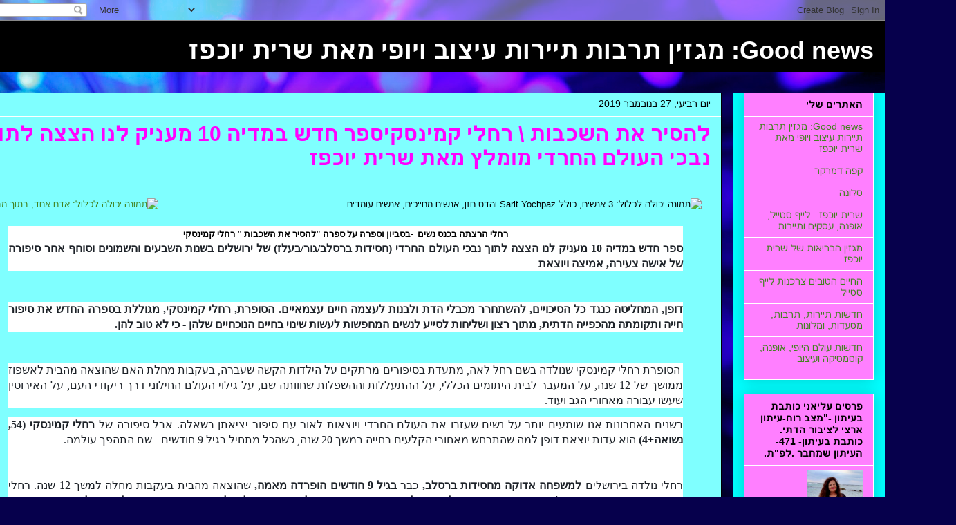

--- FILE ---
content_type: text/html; charset=UTF-8
request_url: https://sarit-culture.blogspot.com/2019/11/
body_size: 32206
content:
<!DOCTYPE html>
<html class='v2' dir='rtl' lang='he'>
<head>
<link href='https://www.blogger.com/static/v1/widgets/2370241452-css_bundle_v2_rtl.css' rel='stylesheet' type='text/css'/>
<meta content='width=1100' name='viewport'/>
<meta content='text/html; charset=UTF-8' http-equiv='Content-Type'/>
<meta content='blogger' name='generator'/>
<link href='https://sarit-culture.blogspot.com/favicon.ico' rel='icon' type='image/x-icon'/>
<link href='http://sarit-culture.blogspot.com/2019/11/' rel='canonical'/>
<link rel="alternate" type="application/atom+xml" title="Good news: מגזין תרבות תיירות עיצוב ויופי מאת שרית יוכפז - Atom" href="https://sarit-culture.blogspot.com/feeds/posts/default" />
<link rel="alternate" type="application/rss+xml" title="Good news: מגזין תרבות תיירות עיצוב ויופי מאת שרית יוכפז - RSS" href="https://sarit-culture.blogspot.com/feeds/posts/default?alt=rss" />
<link rel="service.post" type="application/atom+xml" title="Good news: מגזין תרבות תיירות עיצוב ויופי מאת שרית יוכפז - Atom" href="https://www.blogger.com/feeds/6467089829768150533/posts/default" />
<!--Can't find substitution for tag [blog.ieCssRetrofitLinks]-->
<meta content='http://sarit-culture.blogspot.com/2019/11/' property='og:url'/>
<meta content='Good news: מגזין תרבות תיירות עיצוב ויופי מאת שרית יוכפז' property='og:title'/>
<meta content='' property='og:description'/>
<title>Good news: מגזין תרבות תיירות עיצוב ויופי מאת שרית יוכפז: נובמבר 2019</title>
<style id='page-skin-1' type='text/css'><!--
/*
-----------------------------------------------
Blogger Template Style
Name:     Awesome Inc.
Designer: Tina Chen
URL:      tinachen.org
----------------------------------------------- */
/* Content
----------------------------------------------- */
body {
font: normal normal 13px Arial, Tahoma, Helvetica, FreeSans, sans-serif;
color: #000000;
background: #06004c url(//themes.googleusercontent.com/image?id=1RUMOzjWeRA832TdLQnkO89yQ4381KWiRGRGdfqXIo-81BN4kWkPZpymfS4uw8h5g03IE) no-repeat fixed top center /* Credit: merrymoonmary (http://www.istockphoto.com/file_closeup.php?id=5721536&platform=blogger) */;
}
html body .content-outer {
min-width: 0;
max-width: 100%;
width: 100%;
}
a:link {
text-decoration: none;
color: #438320;
}
a:visited {
text-decoration: none;
color: #000000;
}
a:hover {
text-decoration: underline;
color: #3778cd;
}
.body-fauxcolumn-outer .cap-top {
position: absolute;
z-index: 1;
height: 276px;
width: 100%;
background: transparent none repeat-x scroll top left;
_background-image: none;
}
/* Columns
----------------------------------------------- */
.content-inner {
padding: 0;
}
.header-inner .section {
margin: 0 16px;
}
.tabs-inner .section {
margin: 0 16px;
}
.main-inner {
padding-top: 30px;
}
.main-inner .column-center-inner,
.main-inner .column-left-inner,
.main-inner .column-right-inner {
padding: 0 5px;
}
*+html body .main-inner .column-center-inner {
margin-top: -30px;
}
#layout .main-inner .column-center-inner {
margin-top: 0;
}
/* Header
----------------------------------------------- */
.header-outer {
margin: 0 0 0 0;
background: #000000 none repeat scroll 0 0;
}
.Header h1 {
font: normal bold 36px Arial, Tahoma, Helvetica, FreeSans, sans-serif;
color: #ffffff;
text-shadow: 0 0 -1px #000000;
}
.Header h1 a {
color: #ffffff;
}
.Header .description {
font: normal normal 14px Arial, Tahoma, Helvetica, FreeSans, sans-serif;
color: #000000;
}
.header-inner .Header .titlewrapper,
.header-inner .Header .descriptionwrapper {
padding-left: 0;
padding-right: 0;
margin-bottom: 0;
}
.header-inner .Header .titlewrapper {
padding-top: 22px;
}
/* Tabs
----------------------------------------------- */
.tabs-outer {
overflow: hidden;
position: relative;
background: #ff0000 url(https://resources.blogblog.com/blogblog/data/1kt/awesomeinc/tabs_gradient_light.png) repeat scroll 0 0;
}
#layout .tabs-outer {
overflow: visible;
}
.tabs-cap-top, .tabs-cap-bottom {
position: absolute;
width: 100%;
border-top: 1px solid #7c7c7c;
}
.tabs-cap-bottom {
bottom: 0;
}
.tabs-inner .widget li a {
display: inline-block;
margin: 0;
padding: .6em 1.5em;
font: normal bold 14px Arial, Tahoma, Helvetica, FreeSans, sans-serif;
color: #000000;
border-top: 1px solid #7c7c7c;
border-bottom: 1px solid #7c7c7c;
border-right: 1px solid #7c7c7c;
height: 16px;
line-height: 16px;
}
.tabs-inner .widget li:last-child a {
border-left: 1px solid #7c7c7c;
}
.tabs-inner .widget li.selected a, .tabs-inner .widget li a:hover {
background: #000000 url(https://resources.blogblog.com/blogblog/data/1kt/awesomeinc/tabs_gradient_light.png) repeat-x scroll 0 -100px;
color: #ffffff;
}
/* Headings
----------------------------------------------- */
h2 {
font: normal bold 14px Arial, Tahoma, Helvetica, FreeSans, sans-serif;
color: #000000;
}
/* Widgets
----------------------------------------------- */
.main-inner .section {
margin: 0 27px;
padding: 0;
}
.main-inner .column-left-outer,
.main-inner .column-right-outer {
margin-top: 0;
}
#layout .main-inner .column-left-outer,
#layout .main-inner .column-right-outer {
margin-top: 0;
}
.main-inner .column-left-inner,
.main-inner .column-right-inner {
background: #00ffff none repeat 0 0;
-moz-box-shadow: 0 0 0 rgba(0, 0, 0, .2);
-webkit-box-shadow: 0 0 0 rgba(0, 0, 0, .2);
-goog-ms-box-shadow: 0 0 0 rgba(0, 0, 0, .2);
box-shadow: 0 0 0 rgba(0, 0, 0, .2);
-moz-border-radius: 0;
-webkit-border-radius: 0;
-goog-ms-border-radius: 0;
border-radius: 0;
}
#layout .main-inner .column-left-inner,
#layout .main-inner .column-right-inner {
margin-top: 0;
}
.sidebar .widget {
font: normal normal 14px Arial, Tahoma, Helvetica, FreeSans, sans-serif;
color: #000000;
}
.sidebar .widget a:link {
color: #438320;
}
.sidebar .widget a:visited {
color: #000000;
}
.sidebar .widget a:hover {
color: #3778cd;
}
.sidebar .widget h2 {
text-shadow: 0 0 -1px #000000;
}
.main-inner .widget {
background-color: #ff7fff;
border: 1px solid #ffffff;
padding: 0 15px 15px;
margin: 20px -16px;
-moz-box-shadow: 0 0 20px rgba(0, 0, 0, .2);
-webkit-box-shadow: 0 0 20px rgba(0, 0, 0, .2);
-goog-ms-box-shadow: 0 0 20px rgba(0, 0, 0, .2);
box-shadow: 0 0 20px rgba(0, 0, 0, .2);
-moz-border-radius: 0;
-webkit-border-radius: 0;
-goog-ms-border-radius: 0;
border-radius: 0;
}
.main-inner .widget h2 {
margin: 0 -15px;
padding: .6em 15px .5em;
border-bottom: 1px solid rgba(0, 0, 0, 0);
}
.footer-inner .widget h2 {
padding: 0 0 .4em;
border-bottom: 1px solid rgba(0, 0, 0, 0);
}
.main-inner .widget h2 + div, .footer-inner .widget h2 + div {
border-top: 1px solid #ffffff;
padding-top: 8px;
}
.main-inner .widget .widget-content {
margin: 0 -15px;
padding: 7px 15px 0;
}
.main-inner .widget ul, .main-inner .widget #ArchiveList ul.flat {
margin: -8px -15px 0;
padding: 0;
list-style: none;
}
.main-inner .widget #ArchiveList {
margin: -8px 0 0;
}
.main-inner .widget ul li, .main-inner .widget #ArchiveList ul.flat li {
padding: .5em 15px;
text-indent: 0;
color: #000000;
border-top: 1px solid #ffffff;
border-bottom: 1px solid rgba(0, 0, 0, 0);
}
.main-inner .widget #ArchiveList ul li {
padding-top: .25em;
padding-bottom: .25em;
}
.main-inner .widget ul li:first-child, .main-inner .widget #ArchiveList ul.flat li:first-child {
border-top: none;
}
.main-inner .widget ul li:last-child, .main-inner .widget #ArchiveList ul.flat li:last-child {
border-bottom: none;
}
.post-body {
position: relative;
}
.main-inner .widget .post-body ul {
padding: 0 2.5em;
margin: .5em 0;
list-style: disc;
}
.main-inner .widget .post-body ul li {
padding: 0.25em 0;
margin-bottom: .25em;
color: #000000;
border: none;
}
.footer-inner .widget ul {
padding: 0;
list-style: none;
}
.widget .zippy {
color: #000000;
}
/* Posts
----------------------------------------------- */
body .main-inner .Blog {
padding: 0;
margin-bottom: 1em;
background-color: transparent;
border: none;
-moz-box-shadow: 0 0 0 rgba(0, 0, 0, 0);
-webkit-box-shadow: 0 0 0 rgba(0, 0, 0, 0);
-goog-ms-box-shadow: 0 0 0 rgba(0, 0, 0, 0);
box-shadow: 0 0 0 rgba(0, 0, 0, 0);
}
.main-inner .section:last-child .Blog:last-child {
padding: 0;
margin-bottom: 1em;
}
.main-inner .widget h2.date-header {
margin: 0 -15px 1px;
padding: 0 0 0 0;
font: normal normal 14px Arial, Tahoma, Helvetica, FreeSans, sans-serif;
color: #000000;
background: transparent none no-repeat scroll top left;
border-top: 0 solid #ffffff;
border-bottom: 1px solid rgba(0, 0, 0, 0);
-moz-border-radius-topleft: 0;
-moz-border-radius-topright: 0;
-webkit-border-top-left-radius: 0;
-webkit-border-top-right-radius: 0;
border-top-left-radius: 0;
border-top-right-radius: 0;
position: static;
bottom: 100%;
right: 15px;
text-shadow: 0 0 -1px #000000;
}
.main-inner .widget h2.date-header span {
font: normal normal 14px Arial, Tahoma, Helvetica, FreeSans, sans-serif;
display: block;
padding: .5em 15px;
border-left: 0 solid #ffffff;
border-right: 0 solid #ffffff;
}
.date-outer {
position: relative;
margin: 30px 0 20px;
padding: 0 15px;
background-color: #7fffff;
border: 1px solid #000000;
-moz-box-shadow: 0 0 20px rgba(0, 0, 0, .2);
-webkit-box-shadow: 0 0 20px rgba(0, 0, 0, .2);
-goog-ms-box-shadow: 0 0 20px rgba(0, 0, 0, .2);
box-shadow: 0 0 20px rgba(0, 0, 0, .2);
-moz-border-radius: 0;
-webkit-border-radius: 0;
-goog-ms-border-radius: 0;
border-radius: 0;
}
.date-outer:first-child {
margin-top: 0;
}
.date-outer:last-child {
margin-bottom: 20px;
-moz-border-radius-bottomleft: 0;
-moz-border-radius-bottomright: 0;
-webkit-border-bottom-left-radius: 0;
-webkit-border-bottom-right-radius: 0;
-goog-ms-border-bottom-left-radius: 0;
-goog-ms-border-bottom-right-radius: 0;
border-bottom-left-radius: 0;
border-bottom-right-radius: 0;
}
.date-posts {
margin: 0 -15px;
padding: 0 15px;
clear: both;
}
.post-outer, .inline-ad {
border-top: 1px solid #06004c;
margin: 0 -15px;
padding: 15px 15px;
}
.post-outer {
padding-bottom: 10px;
}
.post-outer:first-child {
padding-top: 0;
border-top: none;
}
.post-outer:last-child, .inline-ad:last-child {
border-bottom: none;
}
.post-body {
position: relative;
}
.post-body img {
padding: 8px;
background: rgba(0, 0, 0, 0);
border: 1px solid rgba(0, 0, 0, 0);
-moz-box-shadow: 0 0 0 rgba(0, 0, 0, .2);
-webkit-box-shadow: 0 0 0 rgba(0, 0, 0, .2);
box-shadow: 0 0 0 rgba(0, 0, 0, .2);
-moz-border-radius: 0;
-webkit-border-radius: 0;
border-radius: 0;
}
h3.post-title, h4 {
font: normal bold 30px Arial, Tahoma, Helvetica, FreeSans, sans-serif;
color: #ff00ff;
}
h3.post-title a {
font: normal bold 30px Arial, Tahoma, Helvetica, FreeSans, sans-serif;
color: #ff00ff;
}
h3.post-title a:hover {
color: #3778cd;
text-decoration: underline;
}
.post-header {
margin: 0 0 1em;
}
.post-body {
line-height: 1.4;
}
.post-outer h2 {
color: #000000;
}
.post-footer {
margin: 1.5em 0 0;
}
#blog-pager {
padding: 15px;
font-size: 120%;
background-color: #7fffff;
border: 1px solid #ffffff;
-moz-box-shadow: 0 0 20px rgba(0, 0, 0, .2);
-webkit-box-shadow: 0 0 20px rgba(0, 0, 0, .2);
-goog-ms-box-shadow: 0 0 20px rgba(0, 0, 0, .2);
box-shadow: 0 0 20px rgba(0, 0, 0, .2);
-moz-border-radius: 0;
-webkit-border-radius: 0;
-goog-ms-border-radius: 0;
border-radius: 0;
-moz-border-radius-topleft: 0;
-moz-border-radius-topright: 0;
-webkit-border-top-left-radius: 0;
-webkit-border-top-right-radius: 0;
-goog-ms-border-top-left-radius: 0;
-goog-ms-border-top-right-radius: 0;
border-top-left-radius: 0;
border-top-right-radius-topright: 0;
margin-top: 1em;
}
.blog-feeds, .post-feeds {
margin: 1em 0;
text-align: center;
color: #000000;
}
.blog-feeds a, .post-feeds a {
color: #438320;
}
.blog-feeds a:visited, .post-feeds a:visited {
color: #000000;
}
.blog-feeds a:hover, .post-feeds a:hover {
color: #3778cd;
}
.post-outer .comments {
margin-top: 2em;
}
/* Comments
----------------------------------------------- */
.comments .comments-content .icon.blog-author {
background-repeat: no-repeat;
background-image: url([data-uri]);
}
.comments .comments-content .loadmore a {
border-top: 1px solid #7c7c7c;
border-bottom: 1px solid #7c7c7c;
}
.comments .continue {
border-top: 2px solid #7c7c7c;
}
/* Footer
----------------------------------------------- */
.footer-outer {
margin: -20px 0 -1px;
padding: 20px 0 0;
color: #000000;
overflow: hidden;
}
.footer-fauxborder-left {
border-top: 1px solid #ffffff;
background: #ff7fff none repeat scroll 0 0;
-moz-box-shadow: 0 0 20px rgba(0, 0, 0, .2);
-webkit-box-shadow: 0 0 20px rgba(0, 0, 0, .2);
-goog-ms-box-shadow: 0 0 20px rgba(0, 0, 0, .2);
box-shadow: 0 0 20px rgba(0, 0, 0, .2);
margin: 0 -20px;
}
/* Mobile
----------------------------------------------- */
body.mobile {
background-size: auto;
}
.mobile .body-fauxcolumn-outer {
background: transparent none repeat scroll top left;
}
*+html body.mobile .main-inner .column-center-inner {
margin-top: 0;
}
.mobile .main-inner .widget {
padding: 0 0 15px;
}
.mobile .main-inner .widget h2 + div,
.mobile .footer-inner .widget h2 + div {
border-top: none;
padding-top: 0;
}
.mobile .footer-inner .widget h2 {
padding: 0.5em 0;
border-bottom: none;
}
.mobile .main-inner .widget .widget-content {
margin: 0;
padding: 7px 0 0;
}
.mobile .main-inner .widget ul,
.mobile .main-inner .widget #ArchiveList ul.flat {
margin: 0 -15px 0;
}
.mobile .main-inner .widget h2.date-header {
right: 0;
}
.mobile .date-header span {
padding: 0.4em 0;
}
.mobile .date-outer:first-child {
margin-bottom: 0;
border: 1px solid #000000;
-moz-border-radius-topleft: 0;
-moz-border-radius-topright: 0;
-webkit-border-top-left-radius: 0;
-webkit-border-top-right-radius: 0;
-goog-ms-border-top-left-radius: 0;
-goog-ms-border-top-right-radius: 0;
border-top-left-radius: 0;
border-top-right-radius: 0;
}
.mobile .date-outer {
border-color: #000000;
border-width: 0 1px 1px;
}
.mobile .date-outer:last-child {
margin-bottom: 0;
}
.mobile .main-inner {
padding: 0;
}
.mobile .header-inner .section {
margin: 0;
}
.mobile .post-outer, .mobile .inline-ad {
padding: 5px 0;
}
.mobile .tabs-inner .section {
margin: 0 10px;
}
.mobile .main-inner .widget h2 {
margin: 0;
padding: 0;
}
.mobile .main-inner .widget h2.date-header span {
padding: 0;
}
.mobile .main-inner .widget .widget-content {
margin: 0;
padding: 7px 0 0;
}
.mobile #blog-pager {
border: 1px solid transparent;
background: #ff7fff none repeat scroll 0 0;
}
.mobile .main-inner .column-left-inner,
.mobile .main-inner .column-right-inner {
background: #00ffff none repeat 0 0;
-moz-box-shadow: none;
-webkit-box-shadow: none;
-goog-ms-box-shadow: none;
box-shadow: none;
}
.mobile .date-posts {
margin: 0;
padding: 0;
}
.mobile .footer-fauxborder-left {
margin: 0;
border-top: inherit;
}
.mobile .main-inner .section:last-child .Blog:last-child {
margin-bottom: 0;
}
.mobile-index-contents {
color: #000000;
}
.mobile .mobile-link-button {
background: #438320 url(https://resources.blogblog.com/blogblog/data/1kt/awesomeinc/tabs_gradient_light.png) repeat scroll 0 0;
}
.mobile-link-button a:link, .mobile-link-button a:visited {
color: #ffffff;
}
.mobile .tabs-inner .PageList .widget-content {
background: transparent;
border-top: 1px solid;
border-color: #7c7c7c;
color: #000000;
}
.mobile .tabs-inner .PageList .widget-content .pagelist-arrow {
border-right: 1px solid #7c7c7c;
}

--></style>
<style id='template-skin-1' type='text/css'><!--
body {
min-width: 1340px;
}
.content-outer, .content-fauxcolumn-outer, .region-inner {
min-width: 1340px;
max-width: 1340px;
_width: 1340px;
}
.main-inner .columns {
padding-left: 0px;
padding-right: 220px;
}
.main-inner .fauxcolumn-center-outer {
left: 0px;
right: 220px;
/* IE6 does not respect left and right together */
_width: expression(this.parentNode.offsetWidth -
parseInt("0px") -
parseInt("220px") + 'px');
}
.main-inner .fauxcolumn-left-outer {
width: 0px;
}
.main-inner .fauxcolumn-right-outer {
width: 220px;
}
.main-inner .column-left-outer {
width: 0px;
right: 100%;
margin-left: -0px;
}
.main-inner .column-right-outer {
width: 220px;
margin-right: -220px;
}
#layout {
min-width: 0;
}
#layout .content-outer {
min-width: 0;
width: 800px;
}
#layout .region-inner {
min-width: 0;
width: auto;
}
body#layout div.add_widget {
padding: 8px;
}
body#layout div.add_widget a {
margin-left: 32px;
}
--></style>
<style>
    body {background-image:url(\/\/themes.googleusercontent.com\/image?id=1RUMOzjWeRA832TdLQnkO89yQ4381KWiRGRGdfqXIo-81BN4kWkPZpymfS4uw8h5g03IE);}
    
@media (max-width: 200px) { body {background-image:url(\/\/themes.googleusercontent.com\/image?id=1RUMOzjWeRA832TdLQnkO89yQ4381KWiRGRGdfqXIo-81BN4kWkPZpymfS4uw8h5g03IE&options=w200);}}
@media (max-width: 400px) and (min-width: 201px) { body {background-image:url(\/\/themes.googleusercontent.com\/image?id=1RUMOzjWeRA832TdLQnkO89yQ4381KWiRGRGdfqXIo-81BN4kWkPZpymfS4uw8h5g03IE&options=w400);}}
@media (max-width: 800px) and (min-width: 401px) { body {background-image:url(\/\/themes.googleusercontent.com\/image?id=1RUMOzjWeRA832TdLQnkO89yQ4381KWiRGRGdfqXIo-81BN4kWkPZpymfS4uw8h5g03IE&options=w800);}}
@media (max-width: 1200px) and (min-width: 801px) { body {background-image:url(\/\/themes.googleusercontent.com\/image?id=1RUMOzjWeRA832TdLQnkO89yQ4381KWiRGRGdfqXIo-81BN4kWkPZpymfS4uw8h5g03IE&options=w1200);}}
/* Last tag covers anything over one higher than the previous max-size cap. */
@media (min-width: 1201px) { body {background-image:url(\/\/themes.googleusercontent.com\/image?id=1RUMOzjWeRA832TdLQnkO89yQ4381KWiRGRGdfqXIo-81BN4kWkPZpymfS4uw8h5g03IE&options=w1600);}}
  </style>
<link href='https://www.blogger.com/dyn-css/authorization.css?targetBlogID=6467089829768150533&amp;zx=8781b63c-89e8-4859-a43a-a5684ed128c5' media='none' onload='if(media!=&#39;all&#39;)media=&#39;all&#39;' rel='stylesheet'/><noscript><link href='https://www.blogger.com/dyn-css/authorization.css?targetBlogID=6467089829768150533&amp;zx=8781b63c-89e8-4859-a43a-a5684ed128c5' rel='stylesheet'/></noscript>
<meta name='google-adsense-platform-account' content='ca-host-pub-1556223355139109'/>
<meta name='google-adsense-platform-domain' content='blogspot.com'/>

</head>
<body class='loading variant-light'>
<div class='navbar section' id='navbar' name='סרגל ניווט'><div class='widget Navbar' data-version='1' id='Navbar1'><script type="text/javascript">
    function setAttributeOnload(object, attribute, val) {
      if(window.addEventListener) {
        window.addEventListener('load',
          function(){ object[attribute] = val; }, false);
      } else {
        window.attachEvent('onload', function(){ object[attribute] = val; });
      }
    }
  </script>
<div id="navbar-iframe-container"></div>
<script type="text/javascript" src="https://apis.google.com/js/platform.js"></script>
<script type="text/javascript">
      gapi.load("gapi.iframes:gapi.iframes.style.bubble", function() {
        if (gapi.iframes && gapi.iframes.getContext) {
          gapi.iframes.getContext().openChild({
              url: 'https://www.blogger.com/navbar/6467089829768150533?origin\x3dhttps://sarit-culture.blogspot.com',
              where: document.getElementById("navbar-iframe-container"),
              id: "navbar-iframe"
          });
        }
      });
    </script><script type="text/javascript">
(function() {
var script = document.createElement('script');
script.type = 'text/javascript';
script.src = '//pagead2.googlesyndication.com/pagead/js/google_top_exp.js';
var head = document.getElementsByTagName('head')[0];
if (head) {
head.appendChild(script);
}})();
</script>
</div></div>
<div class='body-fauxcolumns'>
<div class='fauxcolumn-outer body-fauxcolumn-outer'>
<div class='cap-top'>
<div class='cap-left'></div>
<div class='cap-right'></div>
</div>
<div class='fauxborder-left'>
<div class='fauxborder-right'></div>
<div class='fauxcolumn-inner'>
</div>
</div>
<div class='cap-bottom'>
<div class='cap-left'></div>
<div class='cap-right'></div>
</div>
</div>
</div>
<div class='content'>
<div class='content-fauxcolumns'>
<div class='fauxcolumn-outer content-fauxcolumn-outer'>
<div class='cap-top'>
<div class='cap-left'></div>
<div class='cap-right'></div>
</div>
<div class='fauxborder-left'>
<div class='fauxborder-right'></div>
<div class='fauxcolumn-inner'>
</div>
</div>
<div class='cap-bottom'>
<div class='cap-left'></div>
<div class='cap-right'></div>
</div>
</div>
</div>
<div class='content-outer'>
<div class='content-cap-top cap-top'>
<div class='cap-left'></div>
<div class='cap-right'></div>
</div>
<div class='fauxborder-left content-fauxborder-left'>
<div class='fauxborder-right content-fauxborder-right'></div>
<div class='content-inner'>
<header>
<div class='header-outer'>
<div class='header-cap-top cap-top'>
<div class='cap-left'></div>
<div class='cap-right'></div>
</div>
<div class='fauxborder-left header-fauxborder-left'>
<div class='fauxborder-right header-fauxborder-right'></div>
<div class='region-inner header-inner'>
<div class='header section' id='header' name='כותרת'><div class='widget Header' data-version='1' id='Header1'>
<div id='header-inner'>
<div class='titlewrapper'>
<h1 class='title'>
<a href='https://sarit-culture.blogspot.com/'>
Good news: מגזין תרבות תיירות עיצוב ויופי מאת שרית יוכפז
</a>
</h1>
</div>
<div class='descriptionwrapper'>
<p class='description'><span>
</span></p>
</div>
</div>
</div></div>
</div>
</div>
<div class='header-cap-bottom cap-bottom'>
<div class='cap-left'></div>
<div class='cap-right'></div>
</div>
</div>
</header>
<div class='tabs-outer'>
<div class='tabs-cap-top cap-top'>
<div class='cap-left'></div>
<div class='cap-right'></div>
</div>
<div class='fauxborder-left tabs-fauxborder-left'>
<div class='fauxborder-right tabs-fauxborder-right'></div>
<div class='region-inner tabs-inner'>
<div class='tabs section' id='crosscol' name='לרוחב העמודות'><div class='widget Translate' data-version='1' id='Translate1'>
<h2 class='title'>Translate</h2>
<div id='google_translate_element'></div>
<script>
    function googleTranslateElementInit() {
      new google.translate.TranslateElement({
        pageLanguage: 'he',
        autoDisplay: 'true',
        layout: google.translate.TranslateElement.InlineLayout.VERTICAL
      }, 'google_translate_element');
    }
  </script>
<script src='//translate.google.com/translate_a/element.js?cb=googleTranslateElementInit'></script>
<div class='clear'></div>
</div></div>
<div class='tabs no-items section' id='crosscol-overflow' name='Cross-Column 2'></div>
</div>
</div>
<div class='tabs-cap-bottom cap-bottom'>
<div class='cap-left'></div>
<div class='cap-right'></div>
</div>
</div>
<div class='main-outer'>
<div class='main-cap-top cap-top'>
<div class='cap-left'></div>
<div class='cap-right'></div>
</div>
<div class='fauxborder-left main-fauxborder-left'>
<div class='fauxborder-right main-fauxborder-right'></div>
<div class='region-inner main-inner'>
<div class='columns fauxcolumns'>
<div class='fauxcolumn-outer fauxcolumn-center-outer'>
<div class='cap-top'>
<div class='cap-left'></div>
<div class='cap-right'></div>
</div>
<div class='fauxborder-left'>
<div class='fauxborder-right'></div>
<div class='fauxcolumn-inner'>
</div>
</div>
<div class='cap-bottom'>
<div class='cap-left'></div>
<div class='cap-right'></div>
</div>
</div>
<div class='fauxcolumn-outer fauxcolumn-left-outer'>
<div class='cap-top'>
<div class='cap-left'></div>
<div class='cap-right'></div>
</div>
<div class='fauxborder-left'>
<div class='fauxborder-right'></div>
<div class='fauxcolumn-inner'>
</div>
</div>
<div class='cap-bottom'>
<div class='cap-left'></div>
<div class='cap-right'></div>
</div>
</div>
<div class='fauxcolumn-outer fauxcolumn-right-outer'>
<div class='cap-top'>
<div class='cap-left'></div>
<div class='cap-right'></div>
</div>
<div class='fauxborder-left'>
<div class='fauxborder-right'></div>
<div class='fauxcolumn-inner'>
</div>
</div>
<div class='cap-bottom'>
<div class='cap-left'></div>
<div class='cap-right'></div>
</div>
</div>
<!-- corrects IE6 width calculation -->
<div class='columns-inner'>
<div class='column-center-outer'>
<div class='column-center-inner'>
<div class='main section' id='main' name='ראשי'><div class='widget Blog' data-version='1' id='Blog1'>
<div class='blog-posts hfeed'>

          <div class="date-outer">
        
<h2 class='date-header'><span>יום רביעי, 27 בנובמבר 2019</span></h2>

          <div class="date-posts">
        
<div class='post-outer'>
<div class='post hentry uncustomized-post-template' itemprop='blogPost' itemscope='itemscope' itemtype='http://schema.org/BlogPosting'>
<meta content='https://scontent.fhfa2-2.fna.fbcdn.net/v/t1.0-9/74380221_10157745978414596_1678000463636594688_n.jpg?_nc_cat=107&_nc_ohc=MC4DrneWh0cAQlemsnJqW94Yy_9KXXGYkhazvlJQ-eK5EWG-PI6Ie1THw&_nc_ht=scontent.fhfa2-2.fna&oh=0a0f387852f1c8f036fa801ca7faf90e&oe=5E7BAA43' itemprop='image_url'/>
<meta content='6467089829768150533' itemprop='blogId'/>
<meta content='3190507125597978001' itemprop='postId'/>
<a name='3190507125597978001'></a>
<h3 class='post-title entry-title' itemprop='name'>
<a href='https://sarit-culture.blogspot.com/2019/11/10.html'>להסיר את השכבות \ רחלי קמינסקיספר חדש במדיה 10 מעניק לנו הצצה לתוך נבכי העולם החרדי מומלץ מאת שרית יוכפז</a>
</h3>
<div class='post-header'>
<div class='post-header-line-1'></div>
</div>
<div class='post-body entry-content' id='post-body-3190507125597978001' itemprop='description articleBody'>
<div dir="rtl" style="text-align: right;" trbidi="on">
<br />
<a href="https://scontent.fhfa2-2.fna.fbcdn.net/v/t1.0-9/74380221_10157745978414596_1678000463636594688_n.jpg?_nc_cat=107&amp;_nc_ohc=MC4DrneWh0cAQlemsnJqW94Yy_9KXXGYkhazvlJQ-eK5EWG-PI6Ie1THw&amp;_nc_ht=scontent.fhfa2-2.fna&amp;oh=0a0f387852f1c8f036fa801ca7faf90e&amp;oe=5E7BAA43" imageanchor="1" style="clear: left; float: left; margin-bottom: 1em; margin-right: 1em;"><img alt="תמונה יכולה לכלול: &#8207;&#8207;אדם אחד&#8207;, &#8207;&#8207;בתוך מבנה&#8207;&#8207;&#8207;" border="0" height="320" src="https://scontent.fhfa2-2.fna.fbcdn.net/v/t1.0-9/74380221_10157745978414596_1678000463636594688_n.jpg?_nc_cat=107&amp;_nc_ohc=MC4DrneWh0cAQlemsnJqW94Yy_9KXXGYkhazvlJQ-eK5EWG-PI6Ie1THw&amp;_nc_ht=scontent.fhfa2-2.fna&amp;oh=0a0f387852f1c8f036fa801ca7faf90e&amp;oe=5E7BAA43" width="240" /></a>&nbsp;<img alt="תמונה יכולה לכלול: &#8207;&#8207;&#8207;&#8207;3&#8207; אנשים&#8207;, &#8207;כולל &#8207;&#8206;Sarit Yochpaz&#8206;&#8207; ו&#8207;הדס חזן&#8207;&#8207;&#8207;, &#8207;&#8207;אנשים מחייכים&#8207;, &#8207;&#8207;אנשים עומדים&#8207;&#8207;&#8207;&#8207;" height="240" src="https://scontent.fhfa2-2.fna.fbcdn.net/v/t1.0-9/72467317_2844059532310723_8674562095024439296_n.jpg?_nc_cat=105&amp;_nc_ohc=UR27O3s8BtkAQk_UjtXLKcylZsIgMboWQuaISIWUQwAng6IA36Y5HBdxw&amp;_nc_ht=scontent.fhfa2-2.fna&amp;oh=1fb87a93c754550fec529a356742a384&amp;oe=5E7D5684" width="320" /><br />
<blockquote style="background-color: white; font-family: &quot;Helvetica Neue&quot;, Helvetica, Arial, sans-serif; text-align: left;" type="cite">
<div dir="ltr">
<div class="yiv6169311725WordSection1">
<div align="center" class="yiv6169311725MsoNormal" dir="RTL" style="background-attachment: initial; background-clip: initial; background-image: initial; background-origin: initial; background-position: initial; background-repeat: initial; background-size: initial; direction: rtl; font-family: &quot;Times New Roman&quot;, serif; margin-left: 0cm; margin-right: 0cm; text-align: center; unicode-bidi: embed;">
<span lang="HE"><b>רחלי הרצתה בכנס נשים&nbsp; -בסביון וספרה על ספרה "להסיר את השכבות " רחלי קמינסקי</b></span><b style="color: #1d2228; font-size: 12pt;"><span dir="LTR"></span></b></div>
<div class="yiv6169311725MsoNormal" dir="RTL" style="background-attachment: initial; background-clip: initial; background-image: initial; background-origin: initial; background-position: initial; background-repeat: initial; background-size: initial; color: #1d2228; direction: rtl; font-family: &quot;Times New Roman&quot;, serif; font-size: 12pt; margin-left: 0cm; margin-right: 0cm; text-align: justify; unicode-bidi: embed;">
<b><span lang="HE">ספר חדש במדיה 10 מעניק לנו הצצה לתוך נבכי העולם החרדי (חסידות ברסלב/גור/בעלז) של ירושלים בשנות השבעים והשמונים וסוחף אחר סיפורה של אישה צעירה, אמיצה ויוצאת </span></b></div>
</div>
</div>
</blockquote>
<br />
<blockquote style="background-color: white; font-family: &quot;Helvetica Neue&quot;, Helvetica, Arial, sans-serif; text-align: left;" type="cite">
<div dir="ltr">
<div class="yiv6169311725WordSection1">
<div class="yiv6169311725MsoNormal" dir="RTL" style="background-attachment: initial; background-clip: initial; background-image: initial; background-origin: initial; background-position: initial; background-repeat: initial; background-size: initial; color: #1d2228; direction: rtl; font-family: &quot;Times New Roman&quot;, serif; font-size: 12pt; margin-left: 0cm; margin-right: 0cm; text-align: justify; unicode-bidi: embed;">
<b><span lang="HE">דופן, המחליטה כנגד כל הסיכויים, להשתחרר מכבלי הדת ולבנות לעצמה חיים עצמאיים. הסופרת, רחלי קמינסקי, מגוללת בספרה החדש את סיפור חייה ותקומתה מהכפייה הדתית, מתוך רצון ושליחות לסייע לנשים המחפשות לעשות שינוי בחיים הנוכחיים שלהן - כי לא טוב להן.</span></b></div>
</div>
</div>
</blockquote>
<br />
<blockquote style="background-color: white; font-family: &quot;Helvetica Neue&quot;, Helvetica, Arial, sans-serif; text-align: left;" type="cite">
<div dir="ltr">
<div class="yiv6169311725WordSection1">
<div class="yiv6169311725MsoNormal" dir="RTL" style="background-attachment: initial; background-clip: initial; background-image: initial; background-origin: initial; background-position: initial; background-repeat: initial; background-size: initial; color: #1d2228; direction: rtl; font-family: &quot;Times New Roman&quot;, serif; font-size: 12pt; margin-left: 0cm; margin-right: 0cm; text-align: justify; unicode-bidi: embed;">
<b><span dir="LTR"></span></b></div>
<div class="yiv6169311725MsoNormal" dir="RTL" style="background-attachment: initial; background-clip: initial; background-image: initial; background-origin: initial; background-position: initial; background-repeat: initial; background-size: initial; color: #1d2228; direction: rtl; font-family: &quot;Times New Roman&quot;, serif; font-size: 12pt; margin-left: 0cm; margin-right: 0cm; text-align: justify; unicode-bidi: embed;">
<span dir="LTR">&nbsp;</span><span style="font-size: 12pt;">הסופרת רחלי קמינסקי שנולדה בשם רחל לאה, מתעדת בסיפורים מרתקים על הילדות הקשה שעברה, בעקבות מחלת האם שהוצאה מהבית לאשפוז ממושך של 12 שנה, על המעבר לבית היתומים הכללי, על ההתעללות וההשפלות שחוותה שם, על גילוי העולם החילוני דרך ריקודי העם, על האירוסין שעשו עבורה מאחורי הגב ועוד.</span></div>
</div>
</div>
</blockquote>
<blockquote style="background-color: white; font-family: &quot;Helvetica Neue&quot;, Helvetica, Arial, sans-serif; text-align: left;" type="cite">
<div dir="ltr">
<div class="yiv6169311725WordSection1">
<div class="yiv6169311725MsoNormal" dir="RTL" style="background-attachment: initial; background-clip: initial; background-image: initial; background-origin: initial; background-position: initial; background-repeat: initial; background-size: initial; color: #1d2228; direction: rtl; font-family: &quot;Times New Roman&quot;, serif; font-size: 12pt; margin-left: 0cm; margin-right: 0cm; text-align: justify; unicode-bidi: embed;">
<span lang="HE">בשנים האחרונות אנו שומעים יותר על נשים שעזבו את העולם החרדי ויוצאות לאור עם סיפור יציאתן בשאלה. אבל סיפורה של&nbsp;<b>רחלי קמינסקי (54, נשואה+4)&nbsp;</b>הוא עדות יוצאת דופן למה שהתרחש מאחורי הקלעים בחייה במשך 20 שנה, כשהכל מתחיל בגיל 9 חודשים - שם התהפך עולמה.</span><span dir="LTR"></span></div>
<div class="yiv6169311725MsoNormal" dir="RTL" style="background-attachment: initial; background-clip: initial; background-image: initial; background-origin: initial; background-position: initial; background-repeat: initial; background-size: initial; color: #1d2228; direction: rtl; font-family: &quot;Times New Roman&quot;, serif; font-size: 12pt; margin-left: 0cm; margin-right: 0cm; text-align: justify; unicode-bidi: embed;">
<br /></div>
<div class="yiv6169311725MsoNormal" dir="RTL" style="background-attachment: initial; background-clip: initial; background-image: initial; background-origin: initial; background-position: initial; background-repeat: initial; background-size: initial; color: #1d2228; direction: rtl; font-family: &quot;Times New Roman&quot;, serif; font-size: 12pt; margin-left: 0cm; margin-right: 0cm; text-align: justify; unicode-bidi: embed;">
<br /></div>
<div class="yiv6169311725MsoNormal" dir="RTL" style="background-attachment: initial; background-clip: initial; background-image: initial; background-origin: initial; background-position: initial; background-repeat: initial; background-size: initial; color: #1d2228; direction: rtl; font-family: &quot;Times New Roman&quot;, serif; font-size: 12pt; margin-left: 0cm; margin-right: 0cm; text-align: justify; unicode-bidi: embed;">
<div class="separator" style="clear: both; text-align: center;">
</div>
<span lang="HE">רחלי נולדה בירושלים&nbsp;<b>למשפחה אדוקה מחסידות ברסלב,</b>&nbsp;כבר&nbsp;<b>בגיל 9 חודשים הופרדה מאמה,</b>&nbsp;שהוצאה מהבית בעקבות מחלה למשך 12 שנה. רחלי נשארה עם 2 אחיה הגדולים ואביה:&nbsp;<b>מנחם מנדל - ניצול שואה ציוני, שהגיע לארץ כמעפיל ונלחם בסן סימון</b>&nbsp;<b>בירושלים במלחמת העצמאות</b>. כשהיתה&nbsp;<b>בגיל 6, וללא הודעה מוקדמת, הועברה לבית היתומים הכללי&nbsp;</b>בירושלים שם שהתה 9 שנים. בשנים הראשונות כילדה רכה בשנים, עברה שם השפלות, מכות והתעללויות שהחלו להרחיק אותה מהדת, בזמן הזה, אביה היה מגיע לבקר מידי פעם ובסופי שבוע היה לוקח אותה הביתה לשבת.&nbsp;<b>כשרחלי היתה בתיכון חזרה אמה הביתה</b>&nbsp;ורחלי גורשה מהפנימייה לקראת סוף כיתה ט' בעקבות בריחתה ביום העצמאות. מחודש מאי מתחילה רחל לאה לחוות בפעם הראשונה חוויה שמחכה לה ארוחה חמה על השולחן ואמה מכינה לה את הכריכים הטעימים לבית הספר. אבל&nbsp;<b>3 חודשים אחרי, כשעומדת להתחיל שנת הלימודים של כתה י' מחליט אביה שוב, לשלוח אותה לפנימייה</b>&nbsp;של&nbsp;<b>חסידות גור</b>&nbsp;בחצור הגלילית, שם גם עברה השפלה גדולה עם עונשים כבדים, מאחר ולא התאימה לאורח חיים הנוקשה של חסידות גור וכעבור שנה היא מודיעה לאביה שהיא לא מתכוונת להמשיך בפנימייה עוזבת את חצור הגלילית וחוזרת הביתה. בחזרתה הביתה ועם גילוי תחביב ריקודי העם בעקבות חברה חדשה שהיא מכירה מהשכונה, רואה אביה כי היא מתרחקת מהדת ומתחיל להצר את צעדיה.</span><span dir="LTR"></span></div>
<div class="yiv6169311725MsoNormal" dir="RTL" style="background-attachment: initial; background-clip: initial; background-image: initial; background-origin: initial; background-position: initial; background-repeat: initial; background-size: initial; color: #1d2228; direction: rtl; font-family: &quot;Times New Roman&quot;, serif; font-size: 12pt; margin-left: 0cm; margin-right: 0cm; text-align: justify; unicode-bidi: embed;">
<br /></div>
<div class="yiv6169311725MsoNormal" dir="RTL" style="background-attachment: initial; background-clip: initial; background-image: initial; background-origin: initial; background-position: initial; background-repeat: initial; background-size: initial; color: #1d2228; direction: rtl; font-family: &quot;Times New Roman&quot;, serif; font-size: 12pt; margin-left: 0cm; margin-right: 0cm; text-align: justify; unicode-bidi: embed;">
<span lang="HE">הפתרון שנמצא מבחינת אביה הוא&nbsp;<b>לשדך אותה לצעיר מחסידות בעלז ללא ידיעתה</b>. לתמונה נכנסת בת דודה שמכירה בין השניים, ללא כל הצהרה על שידוך. הכימיה בין רחל לאה לבין אהרל'ה אמנם היתה מוצלחת ואחרי 2 מפגשים בלבד, המשפחות מכריזות על האירוסין מאחורי גביהם של רחל לאה ואהרל'ה.&nbsp; החתן המיועד שנבהל מאירוסיו המפתיעים והכפויים,&nbsp;<b>בורח לארה'ב. הוא נאלץ לחזור ארצה מהלחץ שמפעילה עליו אימו</b>&nbsp;ומהפחד והאיומים שתרבוץ קללה על המשפחה שנתנה הבטחה (וורט =</span><span dir="LTR"></span><span dir="LTR"></span><span dir="LTR" lang="HE"><span dir="LTR"></span><span dir="LTR"></span>&nbsp;</span><span lang="HE">נדר). השניים מתחילים להיפגש ומתאהבים, כעבור כמה חודשים הם מתחתנים ותוך זמן קצר היא נכנסת להריון, וכשרחל לאה בת 18 בלבד, היא יולדת את בנה הבכור אריאל יהודה.</span><span dir="LTR"></span></div>
<div class="yiv6169311725MsoNormal" dir="RTL" style="background-attachment: initial; background-clip: initial; background-image: initial; background-origin: initial; background-position: initial; background-repeat: initial; background-size: initial; color: #1d2228; direction: rtl; font-family: &quot;Times New Roman&quot;, serif; font-size: 12pt; margin-left: 0cm; margin-right: 0cm; text-align: justify; unicode-bidi: embed;">
<br /></div>
<div class="yiv6169311725MsoNormal" dir="RTL" style="background-attachment: initial; background-clip: initial; background-image: initial; background-origin: initial; background-position: initial; background-repeat: initial; background-size: initial; color: #1d2228; direction: rtl; font-family: &quot;Times New Roman&quot;, serif; font-size: 12pt; margin-left: 0cm; margin-right: 0cm; text-align: justify; unicode-bidi: embed;">
<span lang="HE">אך משהו מבעבע בתוך רחלי, סוג של כמיהה למשהו אחר, השעמום בבית גרם לרחלי לרצות לצאת לעבוד וכך החלה להתברג במשרד הרווחה בירושלים. שם היא פוגשת אנשים חילוניים ומבינה שיצר החילוניות לא עבר לה והוא מתחיל לחלחל מחדש. במקביל רחלי גם חוזרת בחשאי לאהבתה הישנה, ריקודי העם, מממנת לעצמה בסתר שיעורי נהיגה מהכסף שהרוויחה ומוציאה תוך 12 שיעורים רישיון נהיגה. כל אלו מהלכים שלא מקובלים בחסידות והם מובילים את בעלה, בהפתעה גמורה, לגלות שהיא מתחילה לחזור בשאלה.</span><span lang="HE"></span></div>
<div class="yiv6169311725MsoNormal" dir="RTL" style="background-attachment: initial; background-clip: initial; background-image: initial; background-origin: initial; background-position: initial; background-repeat: initial; background-size: initial; color: #1d2228; direction: rtl; font-family: &quot;Times New Roman&quot;, serif; font-size: 12pt; margin-left: 0cm; margin-right: 0cm; text-align: justify; unicode-bidi: embed;">
<br /></div>
<div class="yiv6169311725MsoNormal" dir="RTL" style="background-attachment: initial; background-clip: initial; background-image: initial; background-origin: initial; background-position: initial; background-repeat: initial; background-size: initial; color: #1d2228; direction: rtl; font-family: &quot;Times New Roman&quot;, serif; font-size: 12pt; margin-left: 0cm; margin-right: 0cm; text-align: justify; unicode-bidi: embed;">
<span lang="HE">בוויכוח בין השניים נפלטת לאהרל'ה בעלה השאלה '<b>אז מה בעצם את רוצה? להתגרש</b>?' ורחלי מבלי להסס עונה '<b>כן</b>'. באותו הזמן אהרל'ה מבין שזה הניסיון האחרון להציל את הנישואין ואת רחלי עצמה, והוא מתאם להם יועצי נישואין כשאחד מהם הוא&nbsp;<b>הרב אורי זוהר - 'אני זוכרת את מילותיו של הרב אורי זוהר, בסיומה של פגישה שארכה בדיוק 6 דקות על השעון: 'את תמותי שם, כל החילוניים מסוממים ועושים כל היום רק סמים, לא כדאי לך להיות לא דתיה'.&nbsp;</b>ואז יוצא מהמטבח, שם ישבו ואומר לאהרל'ה: '<b>היא שטופה ואין מה לעשות</b>' מספרת רחלי.</span><span lang="HE"></span></div>
<div class="yiv6169311725MsoNormal" dir="RTL" style="background-attachment: initial; background-clip: initial; background-image: initial; background-origin: initial; background-position: initial; background-repeat: initial; background-size: initial; color: #1d2228; direction: rtl; font-family: &quot;Times New Roman&quot;, serif; font-size: 12pt; margin-left: 0cm; margin-right: 0cm; text-align: justify; unicode-bidi: embed;">
<br /></div>
<div class="yiv6169311725MsoNormal" dir="RTL" style="background-attachment: initial; background-clip: initial; background-image: initial; background-origin: initial; background-position: initial; background-repeat: initial; background-size: initial; color: #1d2228; direction: rtl; font-family: &quot;Times New Roman&quot;, serif; font-size: 12pt; margin-left: 0cm; margin-right: 0cm; text-align: justify; unicode-bidi: embed;">
<b><span lang="HE">רחלי בוחרת בחיים אחרים לעצמה. בגיל 20 היא מתגרשת ובגיל 24 עוברת להתגורר בתל אביב, כשאת בנה היא רואה פעמיים בשבוע בירושלים וכל שבת שנייה הם מבלים אצל הוריה. במקביל רחלי מתחילה להתברג בעבודה בעולם הפרמצבטיקה, שם עבדה 30 שנה בחברות התרופות המובילות בישראל ו</span></b><span lang="HE">עם השנים היא מגלה תחביב חדש בנוסף לריקודי עם,&nbsp;<b>רכיבה על אופנועים.</b></span><b><span lang="HE"></span></b></div>
<div class="yiv6169311725MsoNormal" dir="RTL" style="background-attachment: initial; background-clip: initial; background-image: initial; background-origin: initial; background-position: initial; background-repeat: initial; background-size: initial; color: #1d2228; direction: rtl; font-family: &quot;Times New Roman&quot;, serif; font-size: 12pt; margin-left: 0cm; margin-right: 0cm; text-align: justify; unicode-bidi: embed;">
<br /></div>
<div class="yiv6169311725MsoNormal" dir="RTL" style="background-attachment: initial; background-clip: initial; background-image: initial; background-origin: initial; background-position: initial; background-repeat: initial; background-size: initial; color: #1d2228; direction: rtl; font-family: &quot;Times New Roman&quot;, serif; font-size: 12pt; margin-left: 0cm; margin-right: 0cm; text-align: justify; unicode-bidi: embed;">
<b><span lang="HE">בגיל 28 הכירה רחלי את בעלה מתי, הם התחתנו ולזוג נולדו 3 ילדים</span></b><span lang="HE">&nbsp;(תאומים בנים ובת), כשכיום&nbsp;<b>בנה</b>&nbsp;<b>הבכור מהנישואים הראשונים, אריאל, הינו חילוני שעזב את הדת כבר בגיל 16.5 ועבר מהישיבה ללמוד בתיכון רגיל, לאחר הלימודים&nbsp;</b>התגייס לדוכיפת כחובש קרבי והינו בעל תואר ראשון באוניברסיטה,&nbsp;<b>התאומים משרתים בהנדסה קרבית ובאיסוף קרבי והבת השלישית לומדת בתיכון.</b></span><b><span lang="HE"></span></b></div>
<div class="yiv6169311725MsoNormal" dir="RTL" style="background-attachment: initial; background-clip: initial; background-image: initial; background-origin: initial; background-position: initial; background-repeat: initial; background-size: initial; color: #1d2228; direction: rtl; font-family: &quot;Times New Roman&quot;, serif; font-size: 12pt; margin-left: 0cm; margin-right: 0cm; text-align: justify; unicode-bidi: embed;">
<span lang="HE">ומה לגבי הגרוש? רחלי שומרת על קשר טוב וחברי עם בעלה הראשון ועם אשתו.</span><span lang="HE"></span></div>
<div class="yiv6169311725MsoNormal" dir="RTL" style="background-attachment: initial; background-clip: initial; background-image: initial; background-origin: initial; background-position: initial; background-repeat: initial; background-size: initial; color: #1d2228; direction: rtl; font-family: &quot;Times New Roman&quot;, serif; font-size: 12pt; margin-left: 0cm; margin-right: 0cm; text-align: justify; unicode-bidi: embed;">
<br /></div>
<div class="yiv6169311725MsoNormal" dir="RTL" style="background-attachment: initial; background-clip: initial; background-image: initial; background-origin: initial; background-position: initial; background-repeat: initial; background-size: initial; color: #1d2228; direction: rtl; font-family: &quot;Times New Roman&quot;, serif; font-size: 12pt; margin-left: 0cm; margin-right: 0cm; text-align: justify; unicode-bidi: embed;">
<span lang="HE">'כתבתי את הספר כדי&nbsp;<b>לעזור לנשים לנצח את הפחדים שלהן, להתעורר על החיים שלהן ולעשות שינויים אך רק עם רשת ביטחון</b>. ואם צריך כי לא טוב אז לקום, להחליף עבודה, לעזוב יחסים או את הבית ואם צריך אז גם להתגרש. חשוב מאוד לפרוס לפני השינוי רשת ביטחון. אני רוצה לעזור לעוד אנשים שמרגישים דיכוי והשפלה בחייהם ואין להם עדיין את הכוח לעשות את השינוי'.</span><b><span lang="HE"></span></b></div>
<div class="yiv6169311725MsoNormal" dir="RTL" style="background-attachment: initial; background-clip: initial; background-image: initial; background-origin: initial; background-position: initial; background-repeat: initial; background-size: initial; color: #1d2228; direction: rtl; font-family: &quot;Times New Roman&quot;, serif; font-size: 12pt; margin-left: 0cm; margin-right: 0cm; text-align: justify; unicode-bidi: embed;">
<br /></div>
<div class="yiv6169311725MsoNormal" dir="RTL" style="background-attachment: initial; background-clip: initial; background-image: initial; background-origin: initial; background-position: initial; background-repeat: initial; background-size: initial; color: #1d2228; direction: rtl; font-family: &quot;Times New Roman&quot;, serif; font-size: 12pt; margin-left: 0cm; margin-right: 0cm; text-align: justify; unicode-bidi: embed;">
<b><span lang="HE">כיום רחלי מרצה על סיפור חייה ותומכת בנשים שרוצות לבנות את חייהן מחדש.</span></b></div>
</div>
</div>
</blockquote>
&nbsp;<img alt="תמונה יכולה לכלול: &#8207;&#8207;&#8207;2&#8207; אנשים&#8207;, &#8207;כולל &#8207;&#8206;Sarit Yochpaz&#8206;&#8207;&#8207;&#8207;" height="300" src="https://scontent.fhfa2-2.fna.fbcdn.net/v/t1.0-9/78223391_2844059202310756_4542103970524430336_n.jpg?_nc_cat=103&amp;_nc_ohc=uP5a19dTP5oAQljKlFOk4nkR68aXmjRPtPK-v71nAxDpKLn8YXIzB22oQ&amp;_nc_ht=scontent.fhfa2-2.fna&amp;oh=102220599ba0af6184aab5ad3d2829f5&amp;oe=5E437571" width="400" /><br />
<b>פגשתי את רחל בכנס נשים בהיכל התרבות בסביון לרגל יום האשה שמתקרב</b><br />
<b>והתרשמתי מאשיות .נסיון חייה&nbsp; מומלץ&nbsp; לרכוש את הספר מרתק.</b><br />
<br />
<b>SARI YOCHPAZ</b><br />
<div>
<div dir="ltr">
<div class="yiv6169311725WordSection1">
<div class="yiv6169311725MsoNormal" dir="RTL" style="background-attachment: initial; background-clip: initial; background-image: initial; background-origin: initial; background-position: initial; background-repeat: initial; background-size: initial; direction: rtl; font-family: &quot;Times New Roman&quot;, serif; font-size: 12pt; margin-left: 0cm; margin-right: 0cm; text-align: justify; unicode-bidi: embed;">
<b><span lang="HE"><br /></span></b></div>
</div>
</div>
</div>
</div>
<div style='clear: both;'></div>
</div>
<div class='post-footer'>
<div class='post-footer-line post-footer-line-1'>
<span class='post-author vcard'>
פורסם על ידי
<span class='fn' itemprop='author' itemscope='itemscope' itemtype='http://schema.org/Person'>
<meta content='https://www.blogger.com/profile/13187354296168290395' itemprop='url'/>
<a class='g-profile' href='https://www.blogger.com/profile/13187354296168290395' rel='author' title='author profile'>
<span itemprop='name'>שרית יוכפז-</span>
</a>
</span>
</span>
<span class='post-timestamp'>
ב-
<meta content='http://sarit-culture.blogspot.com/2019/11/10.html' itemprop='url'/>
<a class='timestamp-link' href='https://sarit-culture.blogspot.com/2019/11/10.html' rel='bookmark' title='permanent link'><abbr class='published' itemprop='datePublished' title='2019-11-27T09:29:00-08:00'>9:29</abbr></a>
</span>
<span class='post-comment-link'>
<a class='comment-link' href='https://sarit-culture.blogspot.com/2019/11/10.html#comment-form' onclick=''>
אין תגובות:
  </a>
</span>
<span class='post-icons'>
<span class='item-control blog-admin pid-1242078383'>
<a href='https://www.blogger.com/post-edit.g?blogID=6467089829768150533&postID=3190507125597978001&from=pencil' title='ערוך פרסום'>
<img alt='' class='icon-action' height='18' src='https://resources.blogblog.com/img/icon18_edit_allbkg.gif' width='18'/>
</a>
</span>
</span>
<div class='post-share-buttons goog-inline-block'>
<a class='goog-inline-block share-button sb-email' href='https://www.blogger.com/share-post.g?blogID=6467089829768150533&postID=3190507125597978001&target=email' target='_blank' title='שלח באימייל'><span class='share-button-link-text'>שלח באימייל</span></a><a class='goog-inline-block share-button sb-blog' href='https://www.blogger.com/share-post.g?blogID=6467089829768150533&postID=3190507125597978001&target=blog' onclick='window.open(this.href, "_blank", "height=270,width=475"); return false;' target='_blank' title='BlogThis!'><span class='share-button-link-text'>BlogThis!</span></a><a class='goog-inline-block share-button sb-twitter' href='https://www.blogger.com/share-post.g?blogID=6467089829768150533&postID=3190507125597978001&target=twitter' target='_blank' title='‏שיתוף ב-X'><span class='share-button-link-text'>&#8207;שיתוף ב-X</span></a><a class='goog-inline-block share-button sb-facebook' href='https://www.blogger.com/share-post.g?blogID=6467089829768150533&postID=3190507125597978001&target=facebook' onclick='window.open(this.href, "_blank", "height=430,width=640"); return false;' target='_blank' title='שתף אל פייסבוק'><span class='share-button-link-text'>שתף אל פייסבוק</span></a><a class='goog-inline-block share-button sb-pinterest' href='https://www.blogger.com/share-post.g?blogID=6467089829768150533&postID=3190507125597978001&target=pinterest' target='_blank' title='‏שתף ל-Pinterest'><span class='share-button-link-text'>&#8207;שתף ל-Pinterest</span></a>
</div>
</div>
<div class='post-footer-line post-footer-line-2'>
<span class='post-labels'>
</span>
</div>
<div class='post-footer-line post-footer-line-3'>
<span class='post-location'>
</span>
</div>
</div>
</div>
</div>

          </div></div>
        

          <div class="date-outer">
        
<h2 class='date-header'><span>יום שלישי, 26 בנובמבר 2019</span></h2>

          <div class="date-posts">
        
<div class='post-outer'>
<div class='post hentry uncustomized-post-template' itemprop='blogPost' itemscope='itemscope' itemtype='http://schema.org/BlogPosting'>
<meta content='https://scontent.fhfa2-2.fna.fbcdn.net/v/t1.0-9/p720x720/78248509_2554195928191007_8204233515068293120_o.jpg?_nc_cat=102&_nc_ohc=eegeTIQt6ewAQkmKdqkn62fl4sA9726KuuwHIo0umW2eJByhfD0ULxJgQ&_nc_ht=scontent.fhfa2-2.fna&oh=d084d13d29f52475e637bdc19027fb86&oe=5E877631' itemprop='image_url'/>
<meta content='6467089829768150533' itemprop='blogId'/>
<meta content='6597206315745995194' itemprop='postId'/>
<a name='6597206315745995194'></a>
<h3 class='post-title entry-title' itemprop='name'>
<a href='https://sarit-culture.blogspot.com/2019/11/blog-post_69.html'>   הסופרת צביה דובריש פריד הוציאה לראשונה  ספר ילדים  "מעיל הקסמים של יובל" מומלץ   .שרית יוכפז</a>
</h3>
<div class='post-header'>
<div class='post-header-line-1'></div>
</div>
<div class='post-body entry-content' id='post-body-6597206315745995194' itemprop='description articleBody'>
<div dir="rtl" style="text-align: right;" trbidi="on">
<br />
<div align="right" class="yiv8086189244MsoNormal" dir="RTL" style="background-color: white; direction: rtl; font-family: sans-serif; font-size: 11pt; margin: 0cm 0cm 0.0001pt; text-align: left; unicode-bidi: embed;">
<a href="https://scontent.fhfa2-2.fna.fbcdn.net/v/t1.0-9/p720x720/78248509_2554195928191007_8204233515068293120_o.jpg?_nc_cat=102&amp;_nc_ohc=eegeTIQt6ewAQkmKdqkn62fl4sA9726KuuwHIo0umW2eJByhfD0ULxJgQ&amp;_nc_ht=scontent.fhfa2-2.fna&amp;oh=d084d13d29f52475e637bdc19027fb86&amp;oe=5E877631" imageanchor="1" style="clear: right; float: right; margin-bottom: 1em; margin-left: 1em;"><img alt="אין תיאור זמין לתמונה." border="0" height="300" src="https://scontent.fhfa2-2.fna.fbcdn.net/v/t1.0-9/p720x720/78248509_2554195928191007_8204233515068293120_o.jpg?_nc_cat=102&amp;_nc_ohc=eegeTIQt6ewAQkmKdqkn62fl4sA9726KuuwHIo0umW2eJByhfD0ULxJgQ&amp;_nc_ht=scontent.fhfa2-2.fna&amp;oh=d084d13d29f52475e637bdc19027fb86&amp;oe=5E877631" width="400" /></a></div>
<div align="center" class="yiv8086189244MsoNormal" dir="RTL" style="background-color: white; direction: rtl; font-family: sans-serif; margin: 0cm 0cm 0.0001pt; text-align: center; unicode-bidi: embed;">
<div class="separator" style="clear: both; text-align: center;">
</div>
<br /></div>
<div class="yiv8086189244MsoNormal" dir="RTL" style="background-color: white; direction: rtl; font-family: sans-serif; margin: 0cm 0cm 0.0001pt; text-align: center; unicode-bidi: embed;">
<span style="color: purple;"><b><span lang="HE" style="font-family: &quot;arial&quot; , sans-serif;">ספר ילדים</span></b><span dir="LTR"></span><span dir="LTR"></span><b><span dir="LTR" lang="HE"><span dir="LTR"></span><span dir="LTR"></span>&nbsp;</span></b><span dir="RTL"></span><span dir="RTL"></span><b><span lang="HE" style="font-family: &quot;arial&quot; , sans-serif;"><span dir="RTL"></span><span dir="RTL"></span>"מעיל הקסמים של יובל&nbsp; &nbsp; &nbsp; &nbsp; &nbsp; &nbsp; &nbsp; &nbsp; &nbsp; &nbsp; &nbsp; &nbsp; &nbsp; &nbsp; &nbsp; &nbsp; &nbsp; &nbsp; &nbsp; &nbsp; &nbsp; &nbsp; &nbsp; &nbsp; &nbsp; &nbsp; &nbsp; &nbsp; &nbsp; &nbsp; &nbsp; &nbsp; &nbsp; &nbsp; &nbsp; &nbsp; &nbsp; &nbsp; &nbsp; &nbsp; &nbsp; &nbsp;&nbsp;</span></b></span><br />
<div style="font-size: 11pt;">
<br /></div>
</div>
<div class="yiv8086189244MsoNormal" dir="RTL" style="background-color: white; direction: rtl; font-family: sans-serif; font-size: 11pt; margin: 0cm 0cm 0.0001pt; text-align: center; unicode-bidi: embed;">
<b><span lang="HE" style="font-family: &quot;arial&quot; , sans-serif; font-size: 18pt;">"המקום של הסבתאות של היום שונה בתכלית מהסבתא שגדלנו עליה.</span></b><b><span dir="LTR" style="font-size: 18pt;"></span></b></div>
<div class="yiv8086189244MsoNormal" dir="RTL" style="background-color: white; direction: rtl; font-family: sans-serif; font-size: 11pt; margin: 0cm 0cm 0.0001pt; text-align: center; unicode-bidi: embed;">
<b><span lang="HE" style="font-family: &quot;arial&quot; , sans-serif; font-size: 18pt;">מצד אחד הנכדים יותר ביקורתיים כלפי המסרים שמעבירים להם, ומצד שני אנו הסבתות תלויות גם במידע שיש להם"</span></b><br />
<b><span lang="HE" style="color: magenta; font-family: &quot;arial&quot; , sans-serif; font-size: 18pt;"><br /></span></b></div>
<div class="yiv8086189244MsoNormal" dir="RTL" style="background-color: white; color: #26282a; direction: rtl; font-family: sans-serif; font-size: 11pt; margin: 0cm 0cm 0.0001pt; unicode-bidi: embed;">
</div>
<div class="yiv8086189244MsoNormal" dir="RTL" style="background-color: white; color: #26282a; direction: rtl; font-family: sans-serif; font-size: 11pt; margin: 0cm 0cm 0.0001pt; unicode-bidi: embed;">
<div style="text-align: center;">
<span lang="HE" style="font-size: 14pt;">הסופרת צביה דובריש פריד מוציאה בימים אלו את ספרה השישי והפעם זהו ספר ילדים, מעיל הקסמים של יובל. בספר ציורי ילדים קסומים שצייר הצייר אורי ליפשיץ לבן זקונים שלו , נדב.</span></div>
</div>
<div class="yiv8086189244MsoNormal" dir="RTL" style="background-color: white; color: #26282a; direction: rtl; font-family: sans-serif; font-size: 11pt; margin: 0cm 0cm 0.0001pt; unicode-bidi: embed;">
<div style="text-align: center;">
<span lang="HE" style="font-size: 14pt;"><br /></span></div>
</div>
<div class="yiv8086189244MsoNormal" dir="RTL" style="background-color: white; color: #26282a; direction: rtl; font-family: sans-serif; font-size: 11pt; margin: 0cm 0cm 0.0001pt; unicode-bidi: embed;">
<div style="text-align: center;">
<span lang="HE" style="font-size: 14pt;">הספר מתאר את ניסיונותיה של סבתא לשכנע את הנכד שלה לשמור על עצמו בימי החורף הקרים ולא לפשוט מעליו את המעיל בכל הזדמנות. לשם כל&nbsp; היא מוכנה אפילו לסרוג לו מעיל שאם רק יקשיב לה יהפכו אותו חוטי הצמר לקוסם ממש, או בשפתו של הנכד, לגיבור על שמגשים לעצמו את כל המשאלות.</span></div>
</div>
<div class="yiv8086189244MsoNormal" dir="RTL" style="background-color: white; color: #26282a; direction: rtl; font-family: sans-serif; font-size: 11pt; margin: 0cm 0cm 0.0001pt; unicode-bidi: embed;">
<div style="text-align: center;">
<span lang="HE" style="font-size: 14pt;"><br /></span></div>
</div>
<div class="yiv8086189244MsoNormal" dir="RTL" style="background-color: white; color: #26282a; direction: rtl; font-family: sans-serif; font-size: 11pt; margin: 0cm 0cm 0.0001pt; unicode-bidi: embed;">
<div class="separator" style="clear: both; text-align: center;">
</div>
<div style="text-align: center;">
<span lang="HE" style="font-size: 14pt;">ואכן, בין חוטי הצמר סורגת הסבתא האוהבת קסמים וכך, בעוד יובל ניזהר שלא להתקרר הוא מטייל&nbsp;&nbsp; במקומות קסומים,&nbsp; פוגש סוסי פרא, גמלים משולשי דבשת, פילים צבעוניים ובעיקר זוכה להתיידד עם צמד דרקונים חביבים שמרכיבים אותו על גבם ומראים לו את העולם.</span></div>
<div style="text-align: center;">
<span lang="HE" style="font-size: 14pt;"><br /></span></div>
</div>
<div class="yiv8086189244MsoNormal" dir="RTL" style="background-color: white; color: #26282a; direction: rtl; font-family: sans-serif; font-size: 11pt; margin: 0cm 0cm 0.0001pt; unicode-bidi: embed;">
<div style="text-align: center;">
<span lang="HE" style="font-size: 14pt;">כשדובריש פריד נתקלה בסדרת ציורי הילדים של אורי ליפשיץ, היא הרגישה שצוירו במיוחד עבור ספרה. הכל התאים בדיוק. בנוסף, היא הבינה שנפלה בידה הזכות לחבר בין ילדי העידן הדיגיטלי לאמנות איכותית ולציוריו מעוררי הדימיון של אורי ליפשיץ .</span></div>
</div>
<div class="yiv8086189244MsoNormal" dir="RTL" style="background-color: white; color: #26282a; direction: rtl; font-family: sans-serif; font-size: 11pt; margin: 0cm 0cm 0.0001pt; unicode-bidi: embed;">
<div style="text-align: center;">
<span lang="HE" style="font-size: 14pt;"><br /></span></div>
</div>
<div class="yiv8086189244MsoNormal" dir="RTL" style="background-color: white; color: #26282a; direction: rtl; font-family: sans-serif; font-size: 11pt; margin: 0cm 0cm 0.0001pt; unicode-bidi: embed;">
<div style="text-align: center;">
<span lang="HE" style="font-size: 14pt;">הספר מתאר את מאמציה של סבתא&nbsp; להיות רלוונטית בעולם המתקיים בתוך מתח בין ילדי הדור הדיגיטלי לדור שלא מבין בזה כלום!</span></div>
</div>
<div class="yiv8086189244MsoNormal" dir="RTL" style="background-color: white; color: #26282a; direction: rtl; font-family: sans-serif; font-size: 11pt; margin: 0cm 0cm 0.0001pt; unicode-bidi: embed;">
<div style="text-align: center;">
<span lang="HE" style="font-size: 14pt;"><br /></span></div>
</div>
<div class="yiv8086189244MsoNormal" dir="RTL" style="background-color: white; color: #26282a; direction: rtl; font-family: sans-serif; font-size: 11pt; margin: 0cm 0cm 0.0001pt; unicode-bidi: embed;">
<div style="text-align: center;">
<span lang="HE" style="font-size: 14pt;">למרות ההבדלים והקשיים היא מתחברת לעולמו והופכת אותו לגיבור על, העיקר שלא יצטנן, חלילה.</span></div>
</div>
<div class="yiv8086189244MsoNormal" dir="RTL" style="background-color: white; color: #26282a; direction: rtl; font-family: sans-serif; font-size: 11pt; margin: 0cm 0cm 0.0001pt; unicode-bidi: embed;">
<div style="text-align: center;">
<span lang="HE" style="font-size: 14pt;"><br /></span></div>
</div>
<div class="yiv8086189244MsoNormal" dir="RTL" style="background-color: white; color: #26282a; direction: rtl; font-family: sans-serif; font-size: 11pt; margin: 0cm 0cm 0.0001pt; unicode-bidi: embed;">
<div style="text-align: center;">
<span lang="HE" style="font-size: 14pt;">"היום הסבתות שונה בתכלית ממודל הסבתא עליה גדלנו. פעם לסבתות היה קל. הן התמודדו מתוך עולם המוכר להן, בישלו לנכדים, שמרו על הנכדים תקנו את בגדיהם... היום לסבתות תפקיד הרבה יותר קשה והוא להדביק את&nbsp; הקצב&nbsp; ולא להישאר מאחור בעולמם התזזיתי של נכדיה.</span><br />
<span lang="HE" style="font-size: 14pt;"><br /></span></div>
</div>
<div class="yiv8086189244MsoNormal" dir="RTL" style="background-color: white; color: #26282a; direction: rtl; font-family: sans-serif; font-size: 11pt; margin: 0cm 0cm 0.0001pt; unicode-bidi: embed;">
<div style="text-align: center;">
<span lang="HE" style="font-size: 14pt;">כך או כך, דבר אחד לא השתנה-הדאגה שבלב ובספר הסבתא לא רצה אחרי הנכד עם צלחת מרק אך דואגת לו לא פחות. באמצעות דימיונה ותושייתה זה מצליח לה!"</span><br />
<span lang="HE" style="font-size: 14pt;">&nbsp;כך מסכמת דובריש פריד.</span><br />
<span lang="HE" style="font-size: 14pt;"><img alt="תמונה יכולה לכלול: &#8207;&#8207;&#8207;2&#8207; אנשים&#8207;, &#8207;&#8207;אנשים מחייכים&#8207;, &#8207;&#8207;אנשים יושבים&#8207;&#8207;&#8207;&#8207;" height="400" src="https://scontent.fhfa2-2.fna.fbcdn.net/v/t1.0-9/p720x720/77208848_2554195858191014_4184118081330610176_o.jpg?_nc_cat=104&amp;_nc_ohc=GbfMYHglLAYAQkZJ0I8tJyS-CZBKgA707iYsX_NT2d3VEcJjWJGlj3ivg&amp;_nc_ht=scontent.fhfa2-2.fna&amp;oh=a00eec25ac29d26c351217f48129941d&amp;oe=5E843539" width="300" /></span></div>
</div>
<div class="yiv8086189244MsoNormal" dir="RTL" style="background-color: white; color: #26282a; direction: rtl; font-family: sans-serif; margin: 0cm 0cm 0.0001pt; unicode-bidi: embed;">
<div style="text-align: center;">
<span lang="HE" style="font-size: x-small;"><b>צילום:&nbsp; שרון בכר יח"צ</b></span><br />
<div style="font-size: 11pt;">
<span lang="HE" style="font-size: 14pt;"><br /></span></div>
</div>
</div>
<div class="yiv8086189244MsoNormal" dir="RTL" style="background-color: white; direction: rtl; margin: 0cm 0cm 0.0001pt; unicode-bidi: embed;">
<div style="text-align: center;">
<span style="color: purple; font-family: &quot;arial&quot; , &quot;helvetica&quot; , sans-serif;"><b><span lang="HE">"מעיל הקסמים של יובל" מיועד לגילאי 5-8</span></b><b><span lang="HE">&nbsp;(*הספר מנוקד ומתאים גם לילדים שיודעים לקרוא.)</span></b><b><span lang="HE"></span></b></span></div>
</div>
<div class="yiv8086189244MsoNormal" dir="RTL" style="background-color: white; direction: rtl; margin: 0cm 0cm 0.0001pt; unicode-bidi: embed;">
<div style="text-align: center;">
<b><span lang="HE"><span style="color: purple; font-family: &quot;arial&quot; , &quot;helvetica&quot; , sans-serif;">מחיר הספר - 68 &#8362; וניתן להשיגו ברשת ספרים סטימצקי החל מה- 1/12</span></span></b></div>
</div>
<div class="yiv8086189244MsoNormal" dir="RTL" style="background-color: white; direction: rtl; margin: 0cm 0cm 0.0001pt; unicode-bidi: embed;">
<div style="text-align: center;">
<b><span lang="HE"><span style="color: purple; font-family: &quot;arial&quot; , &quot;helvetica&quot; , sans-serif;">מומלץ.</span></span></b></div>
<div style="text-align: center;">
<b><span lang="HE"><span style="color: purple; font-family: &quot;arial&quot; , &quot;helvetica&quot; , sans-serif;">חוויה&nbsp;</span></span></b></div>
<div style="margin-bottom: 6px;">
</div>
<div style="text-align: center;">
<b style="color: purple;"><span style="font-family: &quot;arial&quot; , &quot;helvetica&quot; , sans-serif;">"מעיל הקסמים של יובל". הספר עוסק בסבתות של היום -ששונה בתכלית מהסבתא שגדלנו עליה.</span></b></div>
<span style="color: purple; font-family: &quot;arial&quot; , &quot;helvetica&quot; , sans-serif;"></span><br />
<div style="text-align: center;">
<span style="color: purple; font-family: &quot;arial&quot; , &quot;helvetica&quot; , sans-serif;"><b>מצד אחד הנכדים יותר ביקורתיים כלפי המסרים שמעבירים להם</b></span></div>
<span style="color: purple; font-family: &quot;arial&quot; , &quot;helvetica&quot; , sans-serif;">
</span>
<div style="text-align: center;">
<span style="color: purple; font-family: &quot;arial&quot; , &quot;helvetica&quot; , sans-serif;"><b>&nbsp;ומצד שני אנו הסבתות תלויות גם במידע שיש להם".</b></span></div>
<span style="color: purple; font-family: &quot;arial&quot; , &quot;helvetica&quot; , sans-serif;">
<div style="text-align: center;">
<b>אהבנו- ישבתי עם נכדי וקראנו יחד את הספר-נפלא-</b><b><span lang="HE">"מעיל הקסמים של יובל"&nbsp;</span></b><br />
<b>אין ספק חוויה מרגשת וזמן איכות לי כסבתא עם הנכדים לפני שינה.</b></div>
</span><br />
<div style="text-align: center;">
<span style="font-family: sans-serif; font-size: 14.6667px;"><br /></span></div>
</div>
</div>
<div style='clear: both;'></div>
</div>
<div class='post-footer'>
<div class='post-footer-line post-footer-line-1'>
<span class='post-author vcard'>
פורסם על ידי
<span class='fn' itemprop='author' itemscope='itemscope' itemtype='http://schema.org/Person'>
<meta content='https://www.blogger.com/profile/13187354296168290395' itemprop='url'/>
<a class='g-profile' href='https://www.blogger.com/profile/13187354296168290395' rel='author' title='author profile'>
<span itemprop='name'>שרית יוכפז-</span>
</a>
</span>
</span>
<span class='post-timestamp'>
ב-
<meta content='http://sarit-culture.blogspot.com/2019/11/blog-post_69.html' itemprop='url'/>
<a class='timestamp-link' href='https://sarit-culture.blogspot.com/2019/11/blog-post_69.html' rel='bookmark' title='permanent link'><abbr class='published' itemprop='datePublished' title='2019-11-26T22:01:00-08:00'>22:01</abbr></a>
</span>
<span class='post-comment-link'>
<a class='comment-link' href='https://sarit-culture.blogspot.com/2019/11/blog-post_69.html#comment-form' onclick=''>
אין תגובות:
  </a>
</span>
<span class='post-icons'>
<span class='item-control blog-admin pid-1242078383'>
<a href='https://www.blogger.com/post-edit.g?blogID=6467089829768150533&postID=6597206315745995194&from=pencil' title='ערוך פרסום'>
<img alt='' class='icon-action' height='18' src='https://resources.blogblog.com/img/icon18_edit_allbkg.gif' width='18'/>
</a>
</span>
</span>
<div class='post-share-buttons goog-inline-block'>
<a class='goog-inline-block share-button sb-email' href='https://www.blogger.com/share-post.g?blogID=6467089829768150533&postID=6597206315745995194&target=email' target='_blank' title='שלח באימייל'><span class='share-button-link-text'>שלח באימייל</span></a><a class='goog-inline-block share-button sb-blog' href='https://www.blogger.com/share-post.g?blogID=6467089829768150533&postID=6597206315745995194&target=blog' onclick='window.open(this.href, "_blank", "height=270,width=475"); return false;' target='_blank' title='BlogThis!'><span class='share-button-link-text'>BlogThis!</span></a><a class='goog-inline-block share-button sb-twitter' href='https://www.blogger.com/share-post.g?blogID=6467089829768150533&postID=6597206315745995194&target=twitter' target='_blank' title='‏שיתוף ב-X'><span class='share-button-link-text'>&#8207;שיתוף ב-X</span></a><a class='goog-inline-block share-button sb-facebook' href='https://www.blogger.com/share-post.g?blogID=6467089829768150533&postID=6597206315745995194&target=facebook' onclick='window.open(this.href, "_blank", "height=430,width=640"); return false;' target='_blank' title='שתף אל פייסבוק'><span class='share-button-link-text'>שתף אל פייסבוק</span></a><a class='goog-inline-block share-button sb-pinterest' href='https://www.blogger.com/share-post.g?blogID=6467089829768150533&postID=6597206315745995194&target=pinterest' target='_blank' title='‏שתף ל-Pinterest'><span class='share-button-link-text'>&#8207;שתף ל-Pinterest</span></a>
</div>
</div>
<div class='post-footer-line post-footer-line-2'>
<span class='post-labels'>
</span>
</div>
<div class='post-footer-line post-footer-line-3'>
<span class='post-location'>
</span>
</div>
</div>
</div>
</div>
<div class='post-outer'>
<div class='post hentry uncustomized-post-template' itemprop='blogPost' itemscope='itemscope' itemtype='http://schema.org/BlogPosting'>
<meta content='https://blogger.googleusercontent.com/img/b/R29vZ2xl/AVvXsEiZfh1XeGdAvSnPhJo_XHesq_R4Dk0KiYJzXTxwDoe8E9GEKaHqjrxfDiZmmemU23UCSE_Yd963o74o06gcFtZyAfY363x71F9LBgfVcVoNgBtI_hdzcGkw4c4j65RAcEpbmV5IPwdExpXy/s400/%25D7%2590%25D7%25A8%25D7%2599%25D7%2594+%25D7%25A2%25D7%259E%25D7%2599+%25D7%2596%25D7%25A8%25D7%2595%25D7%2592-+%25D7%25A4%25D7%25A8%25D7%2590+%25D7%2590%25D7%2593%25D7%259D.jpg' itemprop='image_url'/>
<meta content='6467089829768150533' itemprop='blogId'/>
<meta content='3703538299918097922' itemprop='postId'/>
<a name='3703538299918097922'></a>
<h3 class='post-title entry-title' itemprop='name'>
<a href='https://sarit-culture.blogspot.com/2019/11/blog-post_26.html'>פרא אדם"  תערוכה הבוחנת את יחסי האדם עם הטבע  מאת שרית יוכפז</a>
</h3>
<div class='post-header'>
<div class='post-header-line-1'></div>
</div>
<div class='post-body entry-content' id='post-body-3703538299918097922' itemprop='description articleBody'>
<div dir="rtl" style="text-align: right;" trbidi="on">
<div align="center" class="ydp24a6cf07MsoNormal" dir="RTL" style="background-color: white; direction: rtl; font-family: &quot;Helvetica Neue&quot;, Helvetica, Arial, sans-serif; font-size: 13px; line-height: 14.95px; margin-bottom: 0.0001pt; text-align: center; unicode-bidi: embed;">
<b><u><span lang="HE" style="font-family: &quot;Times New Roman&quot;, serif; font-size: 20pt; line-height: 30.6667px;"><br /></span></u></b></div>
<div class="separator" style="clear: both; text-align: center;">
<a href="https://blogger.googleusercontent.com/img/b/R29vZ2xl/AVvXsEiZfh1XeGdAvSnPhJo_XHesq_R4Dk0KiYJzXTxwDoe8E9GEKaHqjrxfDiZmmemU23UCSE_Yd963o74o06gcFtZyAfY363x71F9LBgfVcVoNgBtI_hdzcGkw4c4j65RAcEpbmV5IPwdExpXy/s1600/%25D7%2590%25D7%25A8%25D7%2599%25D7%2594+%25D7%25A2%25D7%259E%25D7%2599+%25D7%2596%25D7%25A8%25D7%2595%25D7%2592-+%25D7%25A4%25D7%25A8%25D7%2590+%25D7%2590%25D7%2593%25D7%259D.jpg" imageanchor="1" style="margin-left: 1em; margin-right: 1em;"><img border="0" data-original-height="1035" data-original-width="776" height="400" src="https://blogger.googleusercontent.com/img/b/R29vZ2xl/AVvXsEiZfh1XeGdAvSnPhJo_XHesq_R4Dk0KiYJzXTxwDoe8E9GEKaHqjrxfDiZmmemU23UCSE_Yd963o74o06gcFtZyAfY363x71F9LBgfVcVoNgBtI_hdzcGkw4c4j65RAcEpbmV5IPwdExpXy/s400/%25D7%2590%25D7%25A8%25D7%2599%25D7%2594+%25D7%25A2%25D7%259E%25D7%2599+%25D7%2596%25D7%25A8%25D7%2595%25D7%2592-+%25D7%25A4%25D7%25A8%25D7%2590+%25D7%2590%25D7%2593%25D7%259D.jpg" width="298" /></a></div>
<div align="center" class="ydp24a6cf07MsoNormal" dir="RTL" style="background-color: white; direction: rtl; font-family: &quot;Helvetica Neue&quot;, Helvetica, Arial, sans-serif; font-size: 13px; line-height: 14.95px; margin-bottom: 0.0001pt; text-align: center; unicode-bidi: embed;">
<b><u><span lang="HE" style="font-family: &quot;Times New Roman&quot;, serif; font-size: 20pt; line-height: 30.6667px;">פרא אדם</span></u></b><b><u><span lang="HE" style="font-size: 20pt; line-height: 30.6667px;">"</span></u></b></div>
<div data-setdir="false" dir="rtl" style="background-color: white; direction: rtl; font-family: &quot;Helvetica Neue&quot;, Helvetica, Arial, sans-serif; font-size: 13px; line-height: 14.95px; margin-bottom: 0.0001pt; text-align: center; unicode-bidi: embed;">
<b><span lang="HE" style="font-family: &quot;Times New Roman&quot;, serif; font-size: 16pt; line-height: 24.5333px;"><span style="color: purple;">תערוכה הבוחנת את יחסי האדם עם הטבע&nbsp; מאת שרית יוכפז</span></span></b></div>
<div align="center" class="ydp24a6cf07MsoNormal" dir="RTL" style="background-color: white; direction: rtl; font-family: &quot;Helvetica Neue&quot;, Helvetica, Arial, sans-serif; font-size: 13px; line-height: 14.95px; margin-bottom: 0.0001pt; text-align: center; unicode-bidi: embed;">
<span style="color: purple;"><b><u><span lang="HE" style="font-family: &quot;Times New Roman&quot;, serif; font-size: 18pt; line-height: 27.6px;">מוזיאון האדם והחי בפארק הלאומי ר</span></u></b><b><u><span lang="HE" style="font-size: 18pt; line-height: 27.6px;">"</span></u></b><b><u><span lang="HE" style="font-family: &quot;Times New Roman&quot;, serif; font-size: 18pt; line-height: 27.6px;">ג</span></u></b><b><s><u><span lang="HE" style="font-size: 18pt; line-height: 27.6px;"></span></u></s></b></span></div>
<div align="center" class="ydp24a6cf07MsoNormal" dir="RTL" style="background-color: white; direction: rtl; font-family: &quot;Helvetica Neue&quot;, Helvetica, Arial, sans-serif; font-size: 13px; line-height: 14.95px; margin-bottom: 0.0001pt; text-align: center; unicode-bidi: embed;">
<span style="color: purple;"><b><span lang="HE" style="font-family: &quot;Times New Roman&quot;, serif; font-size: 16pt; line-height: 24.5333px;">פתיחה</span></b><b><span lang="HE" style="font-size: 16pt; line-height: 24.5333px;">: 7&nbsp;</span></b><b><span lang="HE" style="font-family: &quot;Times New Roman&quot;, serif; font-size: 16pt; line-height: 24.5333px;">בדצמבר&nbsp;</span></b></span><b><span lang="HE" style="font-size: 16pt; line-height: 24.5333px;"><span style="color: purple;">2019</span><br /></span></b></div>
<div class="ydp24a6cf07MsoNoSpacing" dir="RTL" style="background-color: white; direction: rtl; font-family: &quot;Helvetica Neue&quot;, Helvetica, Arial, sans-serif; font-size: 13px; line-height: 14.95px; unicode-bidi: embed;">
<b><span lang="HE" style="font-family: &quot;Times New Roman&quot;, serif;">התערוכה&nbsp;</span><span lang="HE">"</span></b><b><span lang="HE" style="font-family: &quot;Times New Roman&quot;, serif;">פרא אדם</span><span lang="HE">"&nbsp;</span></b><b><span lang="HE" style="font-family: &quot;Times New Roman&quot;, serif;">תוצג במוזיאון האדם והחי בפארק הלאומי ר</span><span lang="HE">"</span></b><b><span lang="HE" style="font-family: &quot;Times New Roman&quot;, serif;">ג בתאריכים&nbsp;</span><span lang="HE">7.12.2019-4.4.2020.</span></b></div>
<div class="ydp24a6cf07MsoNoSpacing" dir="RTL" style="background-color: white; direction: rtl; font-family: &quot;Helvetica Neue&quot;, Helvetica, Arial, sans-serif; font-size: 13px; line-height: 14.95px; unicode-bidi: embed;">
<b><span lang="HE">"</span></b><b><span lang="HE" style="font-family: &quot;Times New Roman&quot;, serif;">פרא אדם</span><span lang="HE">"&nbsp;</span></b><b><span lang="HE" style="font-family: &quot;Times New Roman&quot;, serif;">נוצרה בשיתוף פעולה עם מוזיאון חיפה לאמנות</span><span lang="HE">.&nbsp;</span></b><b><span lang="HE" style="font-family: &quot;Times New Roman&quot;, serif;">אוצרת&nbsp;</span><span lang="HE">:</span></b><b><span lang="HE" style="font-family: &quot;Times New Roman&quot;, serif;">&nbsp;&nbsp;עדי שלח</span><span lang="HE"></span></b></div>
<div class="ydp24a6cf07MsoNoSpacing" dir="RTL" style="background-color: white; direction: rtl; font-family: &quot;Helvetica Neue&quot;, Helvetica, Arial, sans-serif; font-size: 13px; line-height: 14.95px; unicode-bidi: embed;">
<br /></div>
<div class="ydp24a6cf07MsoNoSpacing" dir="RTL" style="background-color: white; direction: rtl; font-family: &quot;Helvetica Neue&quot;, Helvetica, Arial, sans-serif; font-size: 13px; line-height: 14.95px; unicode-bidi: embed;">
<span lang="HE" style="font-family: &quot;Times New Roman&quot;, serif;">ב</span><span lang="HE">"</span><span lang="HE" style="font-family: &quot;Times New Roman&quot;, serif;">פרא אדם</span><span lang="HE">"&nbsp;</span><span lang="HE" style="font-family: &quot;Times New Roman&quot;, serif;">מוצגות יצירות אמנות עכשווית בטכניקות שונות</span><span lang="HE">,</span><span lang="HE" style="font-family: &quot;Times New Roman&quot;, serif;">&nbsp;העוסקות ביחסי האדם עם הטבע</span><span lang="HE">.</span><span lang="HE"></span></div>
<div class="ydp24a6cf07MsoNoSpacing" dir="RTL" style="background-color: white; direction: rtl; font-family: &quot;Helvetica Neue&quot;, Helvetica, Arial, sans-serif; font-size: 13px; line-height: 14.95px; unicode-bidi: embed;">
<span lang="HE" style="font-family: &quot;Times New Roman&quot;, serif;">כולן מציגות במרכזן בעלי חיים ומתייחסות לרגשות השונים העולים במפגש בינם לבין האדם</span><span lang="HE">:&nbsp;</span><span lang="HE" style="font-family: &quot;Times New Roman&quot;, serif;">סקרנות</span><span lang="HE">,&nbsp;</span><span lang="HE" style="font-family: &quot;Times New Roman&quot;, serif;">משיכה</span><span lang="HE">,&nbsp;</span><span lang="HE" style="font-family: &quot;Times New Roman&quot;, serif;">חיבה</span><span lang="HE">,&nbsp;</span><span lang="HE" style="font-family: &quot;Times New Roman&quot;, serif;">חמלה</span><span lang="HE">,&nbsp;</span><span lang="HE" style="font-family: &quot;Times New Roman&quot;, serif;">רתיעה או אולי</span><span lang="HE">&nbsp;</span><span lang="HE" style="font-family: &quot;Times New Roman&quot;, serif;">פחד</span><span lang="HE">.&nbsp;</span><span lang="HE" style="font-family: &quot;Times New Roman&quot;, serif;">חלל התערוכה מעוצב כמעין שמורת טבע</span><span lang="HE">,&nbsp;</span><span lang="HE" style="font-family: &quot;Times New Roman&quot;, serif;">שבמרכזו שביל הליכה בנוי עץ עליו המבקרים צועדים</span><span lang="HE">.&nbsp;</span><span lang="HE" style="font-family: &quot;Times New Roman&quot;, serif;">יצירות האמנות ניצבות כמו בעלי חיים</span><span lang="HE">,&nbsp;</span><span lang="HE" style="font-family: &quot;Times New Roman&quot;, serif;">הנמצאים בתוך השמורה</span><span lang="HE">,&nbsp;</span><span lang="HE" style="font-family: &quot;Times New Roman&quot;, serif;">על התפר בין הפראי למתורבת</span><span lang="HE">.&nbsp;&nbsp;</span><span lang="HE"></span></div>
<div class="ydp24a6cf07MsoNormal" dir="RTL" style="background-color: white; direction: rtl; font-family: &quot;Helvetica Neue&quot;, Helvetica, Arial, sans-serif; font-size: 13px; line-height: 14.95px; margin-bottom: 0.0001pt; unicode-bidi: embed;">
<br /></div>
<div class="ydp24a6cf07MsoNormal" dir="RTL" style="background-color: white; direction: rtl; font-family: &quot;Helvetica Neue&quot;, Helvetica, Arial, sans-serif; font-size: 13px; line-height: 14.95px; margin-bottom: 0.0001pt; unicode-bidi: embed;">
<span lang="HE" style="background-attachment: initial; background-clip: initial; background-image: initial; background-origin: initial; background-position: initial; background-repeat: initial; background-size: initial; color: #222222; font-family: &quot;Times New Roman&quot;, serif;">התערוכה מזמינה את הצופה להתבונן ולחשוב על יחסי האדם עם הטבע דרך מפגש עם אותן</span><span lang="HE" style="background-attachment: initial; background-clip: initial; background-image: initial; background-origin: initial; background-position: initial; background-repeat: initial; background-size: initial; color: #222222;">&nbsp;</span><span lang="HE" style="background-attachment: initial; background-clip: initial; background-image: initial; background-origin: initial; background-position: initial; background-repeat: initial; background-size: initial; color: #222222; font-family: &quot;Times New Roman&quot;, serif;">יצירות</span><span lang="HE" style="background-attachment: initial; background-clip: initial; background-image: initial; background-origin: initial; background-position: initial; background-repeat: initial; background-size: initial; color: #222222;">.&nbsp;</span><span lang="HE" style="background-attachment: initial; background-clip: initial; background-image: initial; background-origin: initial; background-position: initial; background-repeat: initial; background-size: initial; color: #222222; font-family: &quot;Times New Roman&quot;, serif;">הן</span><span lang="HE" style="background-attachment: initial; background-clip: initial; background-image: initial; background-origin: initial; background-position: initial; background-repeat: initial; background-size: initial; color: #222222;">&nbsp;</span><span lang="HE" style="background-attachment: initial; background-clip: initial; background-image: initial; background-origin: initial; background-position: initial; background-repeat: initial; background-size: initial; color: #222222; font-family: &quot;Times New Roman&quot;, serif;">מעוררות שאלות בדבר השפעתו חסרת התקדים של האדם על אותן חיות ונוגעות ביחסי הכוחות הלא</span><span lang="HE" style="background-attachment: initial; background-clip: initial; background-image: initial; background-origin: initial; background-position: initial; background-repeat: initial; background-size: initial; color: #222222;">-</span><span lang="HE" style="background-attachment: initial; background-clip: initial; background-image: initial; background-origin: initial; background-position: initial; background-repeat: initial; background-size: initial; color: #222222; font-family: &quot;Times New Roman&quot;, serif;">סימטריים</span><span lang="HE" style="background-attachment: initial; background-clip: initial; background-image: initial; background-origin: initial; background-position: initial; background-repeat: initial; background-size: initial; color: #222222;">,&nbsp;</span><span lang="HE" style="background-attachment: initial; background-clip: initial; background-image: initial; background-origin: initial; background-position: initial; background-repeat: initial; background-size: initial; color: #222222; font-family: &quot;Times New Roman&quot;, serif;">שהופכים את בעלי החיים לסמל של פגיעוּת</span><span lang="HE" style="background-attachment: initial; background-clip: initial; background-image: initial; background-origin: initial; background-position: initial; background-repeat: initial; background-size: initial; color: #222222;">;&nbsp;</span><span lang="HE" style="background-attachment: initial; background-clip: initial; background-image: initial; background-origin: initial; background-position: initial; background-repeat: initial; background-size: initial; color: #222222; font-family: &quot;Times New Roman&quot;, serif;">בשאלות של האיזון בטבע&nbsp;</span><span lang="HE" style="background-attachment: initial; background-clip: initial; background-image: initial; background-origin: initial; background-position: initial; background-repeat: initial; background-size: initial; color: #222222;">.&nbsp;</span><span lang="HE" style="background-attachment: initial; background-clip: initial; background-image: initial; background-origin: initial; background-position: initial; background-repeat: initial; background-size: initial; color: #222222; font-family: &quot;Times New Roman&quot;, serif;">התערוכה מבקשת להצביע על האופן שבו ההתייחסות של בני אדם לבעלי חיים משפיעה על האנושיות כיום</span><span lang="HE" style="background-attachment: initial; background-clip: initial; background-image: initial; background-origin: initial; background-position: initial; background-repeat: initial; background-size: initial; color: #222222;">,&nbsp;</span><span lang="HE" style="background-attachment: initial; background-clip: initial; background-image: initial; background-origin: initial; background-position: initial; background-repeat: initial; background-size: initial; color: #222222; font-family: &quot;Times New Roman&quot;, serif;">ואת היחסים בין איש לרעהו</span><span lang="HE" style="background-attachment: initial; background-clip: initial; background-image: initial; background-origin: initial; background-position: initial; background-repeat: initial; background-size: initial; color: #222222;">,&nbsp;</span><span lang="HE" style="background-attachment: initial; background-clip: initial; background-image: initial; background-origin: initial; background-position: initial; background-repeat: initial; background-size: initial; color: #222222; font-family: &quot;Times New Roman&quot;, serif;">ולעורר את השאלה איזה עולם נשאיר אחרינו</span><span dir="LTR"></span><span dir="LTR"></span><span dir="LTR" lang="RU" style="background-attachment: initial; background-clip: initial; background-image: initial; background-origin: initial; background-position: initial; background-repeat: initial; background-size: initial; color: #222222;"><span dir="LTR"></span><span dir="LTR"></span>.&nbsp;</span><span lang="HE"></span></div>
<div class="ydp24a6cf07MsoNormal" dir="RTL" style="background-color: white; direction: rtl; font-family: &quot;Helvetica Neue&quot;, Helvetica, Arial, sans-serif; font-size: 13px; unicode-bidi: embed;">
<span lang="HE" style="font-family: &quot;Times New Roman&quot;, serif;">את התערוכה מלוות&nbsp;</span><span lang="HE" style="font-family: &quot;Times New Roman&quot;, serif;">עמדות התנסות</span><span lang="HE">,&nbsp;</span><span lang="HE" style="font-family: &quot;Times New Roman&quot;, serif;">יצירה ומשחק המזמנות שפע של פעילות למבקרים בתערוכה</span><span lang="HE">,&nbsp;</span><span lang="HE" style="font-family: &quot;Times New Roman&quot;, serif;">שולחנות אור</span><span lang="HE">,&nbsp;</span><span lang="HE" style="font-family: &quot;Times New Roman&quot;, serif;">משחקים בלוחות מגנטיים</span><span lang="HE">,&nbsp;</span><span lang="HE" style="font-family: &quot;Times New Roman&quot;, serif;">ציור חיות ויצורי כלאיים</span><span lang="HE">,&nbsp;</span><span lang="HE" style="font-family: &quot;Times New Roman&quot;, serif;">פינת קריאה ועוד</span><span lang="HE">.</span><span lang="HE"><br /></span><span lang="HE" style="font-family: &quot;Times New Roman&quot;, serif;">עו</span><span lang="HE">"</span><span lang="HE" style="font-family: &quot;Times New Roman&quot;, serif;">ד רועי ברזילי</span><span lang="HE">,&nbsp;</span><span lang="HE" style="font-family: &quot;Times New Roman&quot;, serif;">סגן ראש העיר רמת</span><span lang="HE">-</span><span lang="HE" style="font-family: &quot;Times New Roman&quot;, serif;">גן והממונה על המוזיאונים מסר</span><span lang="HE">:</span><span dir="LTR"></span><span dir="LTR"></span><span dir="LTR" lang="HE"><span dir="LTR"></span><span dir="LTR"></span>&nbsp;</span><span dir="RTL"></span><span dir="RTL"></span><span lang="HE"><span dir="RTL"></span><span dir="RTL"></span>"</span><span lang="HE" style="font-family: &quot;Times New Roman&quot;, serif;">שם התערוכה&nbsp;</span><span lang="HE">'</span><span lang="HE" style="font-family: &quot;Times New Roman&quot;, serif;">פרא אדם</span><span lang="HE">'&nbsp;</span><span lang="HE" style="font-family: &quot;Times New Roman&quot;, serif;">מגלם בתוכו את הקטבים המצויים כמעט בכולנו</span><span lang="HE">.&nbsp;</span><span lang="HE" style="font-family: &quot;Times New Roman&quot;, serif;">האדם כמו החיה</span><span lang="HE">,&nbsp;</span><span lang="HE" style="font-family: &quot;Times New Roman&quot;, serif;">יצור בשר ודם</span><span lang="HE">&nbsp;</span><span lang="HE" style="font-family: &quot;Times New Roman&quot;, serif;">קטן אל מול כוחות הטבע</span><span lang="HE">.&nbsp;&nbsp;</span><span lang="HE" style="font-family: &quot;Times New Roman&quot;, serif;">התערוכה מנסה לקרב אותנו אל אותו צד פראי ולא מוכר של החיה ולהציג לנו שלטבע פנים רבות</span><span lang="HE">.&nbsp;&nbsp;</span><span lang="HE" style="font-family: &quot;Times New Roman&quot;, serif;">כל זה מוצג במוזיאון ששוכן בתוך הפארק הלאומי של רמת גן</span><span lang="HE">-&nbsp;</span><span lang="HE" style="font-family: &quot;Times New Roman&quot;, serif;">ריאה ירוקה שוקקת חיי טבע אמיתים&nbsp;</span><span lang="HE">,&nbsp;</span><span lang="HE" style="font-family: &quot;Times New Roman&quot;, serif;">שמתקיימים לצד החיים האורבניים התוססים</span><span lang="HE">."</span><span dir="LTR" lang="RU"></span></div>
<div class="ydp24a6cf07MsoNormal" dir="RTL" style="background-color: white; direction: rtl; font-family: &quot;Helvetica Neue&quot;, Helvetica, Arial, sans-serif; font-size: 13px; line-height: 14.95px; margin-bottom: 0.0001pt; unicode-bidi: embed;">
<b><span lang="HE" style="font-family: &quot;Times New Roman&quot;, serif;">אמנים</span></b><b><span lang="HE">.</span></b><b><span lang="HE" style="font-family: &quot;Times New Roman&quot;, serif;">ות משתתפים</span></b><b><span lang="HE">:&nbsp;</span></b><b><span lang="HE" style="font-family: &quot;Times New Roman&quot;, serif;">עפרה אייל &#1472; יובל אצילי &#1472; ענת בצר &#1472; שירה גלזרמן&nbsp;</span></b><b><span lang="HE">|&nbsp;</span></b><b><span lang="HE" style="font-family: &quot;Times New Roman&quot;, serif;">מירב גרול &#1472; ג</span></b><b><span lang="HE">'</span></b><b><span lang="HE" style="font-family: &quot;Times New Roman&quot;, serif;">ים דיין &#1472; אצ</span></b><b><span lang="HE">'</span></b><b><span lang="HE" style="font-family: &quot;Times New Roman&quot;, serif;">י ורנר נירי &#1472; אליה כהן&nbsp;</span></b><b><span lang="HE">|&nbsp;</span></b><b><span lang="HE" style="font-family: &quot;Times New Roman&quot;, serif;">גיא ניסנהויז &#1472; לאו ריי &#1472; יובל שאול &#1472; מיכל שמיר&nbsp;</span></b><b><span lang="HE">.</span></b></div>
<div class="ydp24a6cf07MsoNormal" dir="RTL" style="background-color: white; direction: rtl; font-family: &quot;Helvetica Neue&quot;, Helvetica, Arial, sans-serif; font-size: 13px; line-height: 14.95px; margin-bottom: 0.0001pt; unicode-bidi: embed;">
<b><span lang="HE"><br /></span></b></div>
<div class="ydp24a6cf07MsoNormal" dir="RTL" style="background-color: white; direction: rtl; font-family: &quot;Helvetica Neue&quot;, Helvetica, Arial, sans-serif; font-size: 13px; line-height: 14.95px; margin-bottom: 0.0001pt; unicode-bidi: embed;">
<b>צילםאריה זמיר זרוג</b></div>
<div class="ydp24a6cf07MsoNormal" dir="RTL" style="background-color: white; direction: rtl; font-family: &quot;Helvetica Neue&quot;, Helvetica, Arial, sans-serif; font-size: 13px; line-height: 14.95px; margin-bottom: 0.0001pt; unicode-bidi: embed;">
<b>כתבה-שרית יוכפז</b></div>
</div>
<div style='clear: both;'></div>
</div>
<div class='post-footer'>
<div class='post-footer-line post-footer-line-1'>
<span class='post-author vcard'>
פורסם על ידי
<span class='fn' itemprop='author' itemscope='itemscope' itemtype='http://schema.org/Person'>
<meta content='https://www.blogger.com/profile/13187354296168290395' itemprop='url'/>
<a class='g-profile' href='https://www.blogger.com/profile/13187354296168290395' rel='author' title='author profile'>
<span itemprop='name'>שרית יוכפז-</span>
</a>
</span>
</span>
<span class='post-timestamp'>
ב-
<meta content='http://sarit-culture.blogspot.com/2019/11/blog-post_26.html' itemprop='url'/>
<a class='timestamp-link' href='https://sarit-culture.blogspot.com/2019/11/blog-post_26.html' rel='bookmark' title='permanent link'><abbr class='published' itemprop='datePublished' title='2019-11-26T10:20:00-08:00'>10:20</abbr></a>
</span>
<span class='post-comment-link'>
<a class='comment-link' href='https://sarit-culture.blogspot.com/2019/11/blog-post_26.html#comment-form' onclick=''>
אין תגובות:
  </a>
</span>
<span class='post-icons'>
<span class='item-control blog-admin pid-1242078383'>
<a href='https://www.blogger.com/post-edit.g?blogID=6467089829768150533&postID=3703538299918097922&from=pencil' title='ערוך פרסום'>
<img alt='' class='icon-action' height='18' src='https://resources.blogblog.com/img/icon18_edit_allbkg.gif' width='18'/>
</a>
</span>
</span>
<div class='post-share-buttons goog-inline-block'>
<a class='goog-inline-block share-button sb-email' href='https://www.blogger.com/share-post.g?blogID=6467089829768150533&postID=3703538299918097922&target=email' target='_blank' title='שלח באימייל'><span class='share-button-link-text'>שלח באימייל</span></a><a class='goog-inline-block share-button sb-blog' href='https://www.blogger.com/share-post.g?blogID=6467089829768150533&postID=3703538299918097922&target=blog' onclick='window.open(this.href, "_blank", "height=270,width=475"); return false;' target='_blank' title='BlogThis!'><span class='share-button-link-text'>BlogThis!</span></a><a class='goog-inline-block share-button sb-twitter' href='https://www.blogger.com/share-post.g?blogID=6467089829768150533&postID=3703538299918097922&target=twitter' target='_blank' title='‏שיתוף ב-X'><span class='share-button-link-text'>&#8207;שיתוף ב-X</span></a><a class='goog-inline-block share-button sb-facebook' href='https://www.blogger.com/share-post.g?blogID=6467089829768150533&postID=3703538299918097922&target=facebook' onclick='window.open(this.href, "_blank", "height=430,width=640"); return false;' target='_blank' title='שתף אל פייסבוק'><span class='share-button-link-text'>שתף אל פייסבוק</span></a><a class='goog-inline-block share-button sb-pinterest' href='https://www.blogger.com/share-post.g?blogID=6467089829768150533&postID=3703538299918097922&target=pinterest' target='_blank' title='‏שתף ל-Pinterest'><span class='share-button-link-text'>&#8207;שתף ל-Pinterest</span></a>
</div>
</div>
<div class='post-footer-line post-footer-line-2'>
<span class='post-labels'>
</span>
</div>
<div class='post-footer-line post-footer-line-3'>
<span class='post-location'>
</span>
</div>
</div>
</div>
</div>

          </div></div>
        

          <div class="date-outer">
        
<h2 class='date-header'><span>יום ראשון, 24 בנובמבר 2019</span></h2>

          <div class="date-posts">
        
<div class='post-outer'>
<div class='post hentry uncustomized-post-template' itemprop='blogPost' itemscope='itemscope' itemtype='http://schema.org/BlogPosting'>
<meta content='https://blogger.googleusercontent.com/img/b/R29vZ2xl/AVvXsEjLdPNbYjNiE_EQ6YqZhCdb1jxaZ7ne6r6quy6NGtZCLWRYliYfqLalbmiXSwbDsZp3StD4AZFLqenbV12IxTkon8BA0OgIAuJBra1fcDBttwpOUq-3Z5YGWNWkUBoyGv_IcP0YiPK9fxEm/s320/%25D7%2590%25D7%2595%25D7%25A1%25D7%25A3+%25D7%2594%25D7%2590%25D7%25A0%25D7%2599%25D7%259E%25D7%259C%25D7%2595%25D7%25A1%25D7%2598+%25D7%25A9%25D7%259C+%25D7%25A4%25D7%259C%25D7%25A4%25D7%2595%25D7%2598%252C+%25D7%259E%25D7%2597%25D7%2599%25D7%25A8-+29.9+%25D7%259C%25D7%2599%25D7%2597%25D7%2599%25D7%2593%25D7%2594%252C+9.9+%25D7%259C%25D7%2596%25D7%2595%25D7%2592+%25D7%2591%25D7%259E%25D7%2594%25D7%2593%25D7%2595%25D7%25A8%25D7%2594+%25D7%259E%25D7%2595%25D7%2592%25D7%2591%25D7%259C%25D7%25AA%252C+%25D7%25A6%25D7%2599%25D7%259C%25D7%2595%25D7%259D+%25D7%25A1%25D7%2598%25D7%2595%25D7%2593%25D7%2599%25D7%2595+%25D7%25A4%25D7%259C%25D7%25A4%25D7%2595%25D7%2598.jpg' itemprop='image_url'/>
<meta content='6467089829768150533' itemprop='blogId'/>
<meta content='7073085635442906819' itemprop='postId'/>
<a name='7073085635442906819'></a>
<h3 class='post-title entry-title' itemprop='name'>
<a href='https://sarit-culture.blogspot.com/2019/11/blog-post_24.html'>להיטי האספנות החדשים לילדים מגיעים לישראל פלפוט לוקחת את להיטי האספנות לילדים צעד אחד קדימה מאת- שרית יוכפז</a>
</h3>
<div class='post-header'>
<div class='post-header-line-1'></div>
</div>
<div class='post-body entry-content' id='post-body-7073085635442906819' itemprop='description articleBody'>
<div dir="rtl" style="text-align: right;" trbidi="on">
<br />
<div align="center" class="MsoNormalCxSpFirst" dir="RTL" style="margin-bottom: .0001pt; margin-bottom: 0cm; margin-left: -35.45pt; margin-right: -45.4pt; margin-top: 0cm; mso-add-space: auto; text-align: center;">
<br /></div>
<div class="separator" style="clear: both; text-align: center;">
<a href="https://blogger.googleusercontent.com/img/b/R29vZ2xl/AVvXsEjLdPNbYjNiE_EQ6YqZhCdb1jxaZ7ne6r6quy6NGtZCLWRYliYfqLalbmiXSwbDsZp3StD4AZFLqenbV12IxTkon8BA0OgIAuJBra1fcDBttwpOUq-3Z5YGWNWkUBoyGv_IcP0YiPK9fxEm/s1600/%25D7%2590%25D7%2595%25D7%25A1%25D7%25A3+%25D7%2594%25D7%2590%25D7%25A0%25D7%2599%25D7%259E%25D7%259C%25D7%2595%25D7%25A1%25D7%2598+%25D7%25A9%25D7%259C+%25D7%25A4%25D7%259C%25D7%25A4%25D7%2595%25D7%2598%252C+%25D7%259E%25D7%2597%25D7%2599%25D7%25A8-+29.9+%25D7%259C%25D7%2599%25D7%2597%25D7%2599%25D7%2593%25D7%2594%252C+9.9+%25D7%259C%25D7%2596%25D7%2595%25D7%2592+%25D7%2591%25D7%259E%25D7%2594%25D7%2593%25D7%2595%25D7%25A8%25D7%2594+%25D7%259E%25D7%2595%25D7%2592%25D7%2591%25D7%259C%25D7%25AA%252C+%25D7%25A6%25D7%2599%25D7%259C%25D7%2595%25D7%259D+%25D7%25A1%25D7%2598%25D7%2595%25D7%2593%25D7%2599%25D7%2595+%25D7%25A4%25D7%259C%25D7%25A4%25D7%2595%25D7%2598.jpg" imageanchor="1" style="margin-left: 1em; margin-right: 1em;"><img border="0" data-original-height="640" data-original-width="640" height="320" src="https://blogger.googleusercontent.com/img/b/R29vZ2xl/AVvXsEjLdPNbYjNiE_EQ6YqZhCdb1jxaZ7ne6r6quy6NGtZCLWRYliYfqLalbmiXSwbDsZp3StD4AZFLqenbV12IxTkon8BA0OgIAuJBra1fcDBttwpOUq-3Z5YGWNWkUBoyGv_IcP0YiPK9fxEm/s320/%25D7%2590%25D7%2595%25D7%25A1%25D7%25A3+%25D7%2594%25D7%2590%25D7%25A0%25D7%2599%25D7%259E%25D7%259C%25D7%2595%25D7%25A1%25D7%2598+%25D7%25A9%25D7%259C+%25D7%25A4%25D7%259C%25D7%25A4%25D7%2595%25D7%2598%252C+%25D7%259E%25D7%2597%25D7%2599%25D7%25A8-+29.9+%25D7%259C%25D7%2599%25D7%2597%25D7%2599%25D7%2593%25D7%2594%252C+9.9+%25D7%259C%25D7%2596%25D7%2595%25D7%2592+%25D7%2591%25D7%259E%25D7%2594%25D7%2593%25D7%2595%25D7%25A8%25D7%2594+%25D7%259E%25D7%2595%25D7%2592%25D7%2591%25D7%259C%25D7%25AA%252C+%25D7%25A6%25D7%2599%25D7%259C%25D7%2595%25D7%259D+%25D7%25A1%25D7%2598%25D7%2595%25D7%2593%25D7%2599%25D7%2595+%25D7%25A4%25D7%259C%25D7%25A4%25D7%2595%25D7%2598.jpg" width="320" /></a></div>
<div class="MsoNormalCxSpFirst" dir="RTL" style="margin-bottom: .0001pt; margin-bottom: 0cm; margin-left: -35.45pt; margin-right: -45.4pt; margin-top: 0cm; mso-add-space: auto; text-align: center;">
<blockquote class="tr_bq">
להיטי האספנות החדשים לילדים מגיעים לישראל<br />
Funlockets &#8211; קופסת הפתעה סודית, גלי את המפתחות ומצא את הצ'ארמס! כל קופסת הפתעה מכילה 18 הפתעות- סובבו את המפתח וגלו את הצ'ארמס שלכם ; מצאו את הצ'ארמס המסתתרים בקופסה והכינו תכשיט בסטייל שלכם!  כל תיבת תכשיטים כוללת שרשרת או צמיד<br />
אנימלוסט &#8211; לראשונה בארץ- חיית המחמד שלך<br />
צעצוע חדשני שכולל חיה "מלוכלכת", שזקוקה לחום, אהבה ופינוק.<br />
כשתחליטו לאמץ אותן, תקלחו ותטפחו אותן, תעניקו להן תשומת לב ותזכו באהבתן!<br />
היירדוז &#8211; קולקציית בובות חדשה ומשודרגת עם תסרוקות מיוחדות ותוספות מפתיעות! <br />
פתחו את הבקבוק, הסירו את מייבש השיער וגלו את התסרוקת של הדוזית. <br />
בין 24 הבובות, מתחבאת בובה נדירה שצבע שיערה זוהר בחושך!<br />
חברת פלפוט לוקחת את להיטי האספנות לילדים צעד אחד קדימה ומשיקה בישראל את האוספים החדשים בקרב הילדים:<br />
<blockquote class="tr_bq">
<a href="https://blogger.googleusercontent.com/img/b/R29vZ2xl/AVvXsEgJ0UPHbirU5FVgUu8cPQfu31EQoYxpE5EFPLtQ5zRY0BboRVzYypWKxRecx6foPtbENArTZsv1VQ8P7uRzh_H2SdGwK5S9PK8ZFh69hs1x9G9flOy9X52a6xy26axNk3IoFCScQv5ZBkba/s1600/%25D7%2598%25D7%2591%25D7%25A2%25D7%25AA+FUNlockets+%25D7%25A9%25D7%259C+%25D7%25A4%25D7%259C%25D7%25A4%25D7%2595%25D7%2598%252C+%25D7%259E%25D7%2597%25D7%2599%25D7%25A8-+19.9+%25D7%25A9%25D7%2597%252C+%25D7%25A6%25D7%2599%25D7%259C%25D7%2595%25D7%259D-+%25D7%25A1%25D7%2598%25D7%2595%25D7%2593%25D7%2599%25D7%2595+%25D7%25A4%25D7%259C%25D7%25A4%25D7%2595%25D7%2598+%25282%2529.jpg"><img border="0" src="https://blogger.googleusercontent.com/img/b/R29vZ2xl/AVvXsEgJ0UPHbirU5FVgUu8cPQfu31EQoYxpE5EFPLtQ5zRY0BboRVzYypWKxRecx6foPtbENArTZsv1VQ8P7uRzh_H2SdGwK5S9PK8ZFh69hs1x9G9flOy9X52a6xy26axNk3IoFCScQv5ZBkba/s320/%25D7%2598%25D7%2591%25D7%25A2%25D7%25AA+FUNlockets+%25D7%25A9%25D7%259C+%25D7%25A4%25D7%259C%25D7%25A4%25D7%2595%25D7%2598%252C+%25D7%259E%25D7%2597%25D7%2599%25D7%25A8-+19.9+%25D7%25A9%25D7%2597%252C+%25D7%25A6%25D7%2599%25D7%259C%25D7%2595%25D7%259D-+%25D7%25A1%25D7%2598%25D7%2595%25D7%2593%25D7%2599%25D7%2595+%25D7%25A4%25D7%259C%25D7%25A4%25D7%2595%25D7%2598+%25282%2529.jpg" /></a>Funlockets &#8211; קופסת הפתעה סודית, גלי את המפתחות ומצא את הצ'ארמס!<br />
הלהיט שכבש את הילדים ברחבי העולם &#8211; Funlockets  &#8211; להיט איסוף חדש שמשלב בין עולם חדרי הבריחה לעולם האספנות ומציע קופסת הפתעות סודית.<br />
הקופסאות הן פריטי אספנות מהנים ומלאי סודות. הילדים צריכים לעקוב ולמצוא איזה מפתח מתאים לאיזו דלת, לפתוח את המגירות ולגלות צ'ארמס שניתן לענוד. הילדים מחליפים ביניהם, משתפים וצוחקים המרכיבים להם תכשיטים ייחודיים.<br />
כל קופסה כוללת 18 הפתעות- קופסת תכשיטים עם מראה, תיקי אורגנזה, מפתח לב, מפתחות סודיים, תליון לב, צמיד או שרשרת, עלון כספיים עם כל 75 סוגי הצ'אנס הקיימים ועוד. כל קופסה עשויה להכיל את מגירת הלב הסודית ובה הצ'ארם מבושם, צמיד או שרשרת. מפתחות נסתרים ניתן למצוא בכל מגירה, חפשו את הצ'ארמס הנדירים, המנצנצים והריחניים (יש מעל 75 צ'ארמס לאיסוף בקופסאות).<br />
מלבד הקופסה Funlockets  מציעים גם טבעת סודית הכוללת טבעת, מפתח, צ'ארם וקונפטי זהב מושלם. (יש מעל 30 צ'ארמס לאיסוף בטבעות)<br />
מחיר:  קופסת Funlockets 59.9 &#8362; / טבעת Funlockets &#8211; 19.9 &#8362;  /  מתאים לגילאי: 4+<br />
קישור לסרטון ביו טיוב: <a href="https://www.youtube.com/watch?v=2_ogfiLKNHE">https://www.youtube.com/watch?v=2_ogfiLKNHE</a><br />
<br />
אנימלוסט- חיית המחמד שלך שזקוקה לחום, אהבה ופינוק<br />
אנימלוסט: החיות זקוקות לעזרתכם! הן ננטשו בארגז, מלוכלכות נורא ועצובות וזקוקות לאמבטיה חמה וליטופים. הצילו אותן, רחצו אותן והן יהפכו לחיות קטנות מקסימות שתוכלו לשחק איתן ורק לאחר האמבטיה תגלו איזו חיה קיבלתם! אז קדימה - אספו את כולן! ישנן 12 חיות מחמד שונות מסדרה מספר 1 ו- 12 חיות בר מסדרה מספר 2 - הצילו, שחקו ואספו! בנוסף, כל אנימלוסט כולל 2 אביזרים אקראיים שאפשר לשחק איתם ((מברשת, קצף אמבט, סבון או צעצוע לחיה) ועלון איסוף. עכשיו הן נקיות, הצלתם את חיות המחמד שלכם! הביטו בעיניהן המאושרות, שחקו איתן ויחד - תהיו החברים הכי טובים!<br />
מחיר: 29.9 ליחידה, 49.9 לזוג במהדורה מוגבלת  / מתאים לגילאי: 4+ (לא מומלץ לילדים מתחת לגיל 3 מכיוון שהוא מכיל חלקים קטנים. סכנת חנק)<br />
<br />
<br />
היירדוז &#8211; קולקציית בובות בתסרוקות שמגניבות את הילדים!<br />
'היירדוז': ליין ייחודי של בובות בסטייל עם תסרוקות מוטרפות - כבש ילדים ברחבי העולם ומגיע שוב לישראל! אחרי ההצלחה האדירה של הסבב הראשון בסדרת ההיירדוז, מגיעה הסדרה החדשה בלהיט- צבעונית יותר, ריחנית יותר ומתוקה הרבה יותר. הצעצוע המוכר והאהוב, רק עם תסרוקות חדשות בצבעי ניאון - הכי טרנדי, הכי באופנה, הכי עכשווי! בנוסף לכל הבובות היפהפיות, קיימת גם בובה נדירה אחת שמסתירה סוד - השיער שלה זוהר בחושך!<br />
כל אחת מהדוזיות ההורסות מגיעה בבקבוק מעוצב וססגוני, בריח פירות ממכר. הדמות יושבת בתוך הבקבוק, מתחת למייבש שיער. סובבו את הבקבוק כדי לגלות את הדמות, הסירו את מייבש השיער כדי לגלות את התסרוקת והסירו את החלוק כדי לחשוף את התלבושת! האם תוכלו למצוא באוסף את הבובה הנדירה אשר צבע שיערה זוהר בחושך? את הבובות ניתן לחבר לפקק הווקום שמגיע באריזה שקיבלתם וכך ניתן להצמיד אותן למשטחים חלקים כמו מראות, חלונות ועוד. בסדרה ישנן 24 דוזיות לאיסוף, כאשר כל אריזה כוללת בקבוק קפסולה, דמות היירדוז, כיסא מספרה, חלוק לדמות, פקק ואקום לתלייה ועלון אספנים.<br />
מחיר: 59.9 &#8362;  /  מתאים לגילאי: 4+<br />
קישור לסרטון ביו טיוב: <a href="https://www.youtube.com/watch?v=jq5N7ms8KLw">https://www.youtube.com/watch?v=jq5N7ms8KLw</a><br />
<a href="https://www.blogger.com/null"><br /></a>את להיטי האספנות החדשים- ההיירדוז<a href="https://www.blogger.com/null">, האנימלוסט וערכת </a>Funlockets, ניתן להשיג בחנויות פרטיות וברשתות הצעצועים והספרים, חנויות כלי כתיבה ומתנות וכן באתר פלפוט אונליין:  <a href="http://www.palphot.co.il/">http://w</a>מומלץ&nbsp;</blockquote>
</blockquote>
<blockquote class="tr_bq">
<span style="mso-bookmark: _Hlk526412067;"><span style="mso-bookmark: _Hlk526943982;"><b><span dir="LTR" style="font-family: &quot;arial&quot; , &quot;sans-serif&quot;; mso-ascii-theme-font: minor-bidi; mso-bidi-theme-font: minor-bidi; mso-hansi-theme-font: minor-bidi;"><a href="http://www.palphot.co.il/">ww.palphot.co.il</a></span></b></span></span></blockquote>
</div>
<div class="MsoNormalCxSpMiddle" dir="RTL" style="margin-bottom: 6.0pt; margin-left: -35.45pt; margin-right: -45.4pt; margin-top: 6.0pt; mso-add-space: auto;">
<!--[if gte vml 1]><v:shape
 id="תמונה_x0020_8" o:spid="_x0000_s1027" type="#_x0000_t75" style='position:absolute;
 left:0;text-align:left;margin-left:141.3pt;margin-top:6.5pt;width:59.45pt;
 height:72.75pt;z-index:251660288;visibility:visible;mso-wrap-style:square;
 mso-width-percent:0;mso-height-percent:0;mso-wrap-distance-left:9pt;
 mso-wrap-distance-top:0;mso-wrap-distance-right:9pt;
 mso-wrap-distance-bottom:0;mso-position-horizontal:absolute;
 mso-position-horizontal-relative:margin;mso-position-vertical:absolute;
 mso-position-vertical-relative:text;mso-width-percent:0;mso-height-percent:0;
 mso-width-relative:page;mso-height-relative:page'>
 <v:imagedata src="file:///C:\Users\User\AppData\Local\Temp\msohtmlclip1\01\clip_image013.png"
  o:title=""/>
 <w:wrap type="square" anchorx="margin"/>
</v:shape><![endif]--><!--[if !vml]--><!--[endif]--><!--[if gte vml 1]><v:shape
 id="תמונה_x0020_7" o:spid="_x0000_s1026" type="#_x0000_t75" style='position:absolute;
 left:0;text-align:left;margin-left:226.45pt;margin-top:6.05pt;width:124.55pt;
 height:72.6pt;z-index:251659264;visibility:visible;mso-wrap-style:square;
 mso-width-percent:0;mso-height-percent:0;mso-wrap-distance-left:9pt;
 mso-wrap-distance-top:0;mso-wrap-distance-right:9pt;
 mso-wrap-distance-bottom:0;mso-position-horizontal:absolute;
 mso-position-horizontal-relative:margin;mso-position-vertical:absolute;
 mso-position-vertical-relative:text;mso-width-percent:0;mso-height-percent:0;
 mso-width-relative:page;mso-height-relative:page'>
 <v:imagedata src="file:///C:\Users\User\AppData\Local\Temp\msohtmlclip1\01\clip_image015.jpg"
  o:title=""/>
 <w:wrap type="square" anchorx="margin"/>
</v:shape><![endif]--><!--[if !vml]--><!--[endif]--><b><span lang="HE" style="font-family: &quot;arial&quot; , &quot;sans-serif&quot;; mso-ascii-theme-font: minor-bidi; mso-bidi-theme-font: minor-bidi; mso-hansi-theme-font: minor-bidi;"><o:p></o:p></span></b></div>
<br /></div>
<div style='clear: both;'></div>
</div>
<div class='post-footer'>
<div class='post-footer-line post-footer-line-1'>
<span class='post-author vcard'>
פורסם על ידי
<span class='fn' itemprop='author' itemscope='itemscope' itemtype='http://schema.org/Person'>
<meta content='https://www.blogger.com/profile/13187354296168290395' itemprop='url'/>
<a class='g-profile' href='https://www.blogger.com/profile/13187354296168290395' rel='author' title='author profile'>
<span itemprop='name'>שרית יוכפז-</span>
</a>
</span>
</span>
<span class='post-timestamp'>
ב-
<meta content='http://sarit-culture.blogspot.com/2019/11/blog-post_24.html' itemprop='url'/>
<a class='timestamp-link' href='https://sarit-culture.blogspot.com/2019/11/blog-post_24.html' rel='bookmark' title='permanent link'><abbr class='published' itemprop='datePublished' title='2019-11-24T14:09:00-08:00'>14:09</abbr></a>
</span>
<span class='post-comment-link'>
<a class='comment-link' href='https://sarit-culture.blogspot.com/2019/11/blog-post_24.html#comment-form' onclick=''>
אין תגובות:
  </a>
</span>
<span class='post-icons'>
<span class='item-control blog-admin pid-1242078383'>
<a href='https://www.blogger.com/post-edit.g?blogID=6467089829768150533&postID=7073085635442906819&from=pencil' title='ערוך פרסום'>
<img alt='' class='icon-action' height='18' src='https://resources.blogblog.com/img/icon18_edit_allbkg.gif' width='18'/>
</a>
</span>
</span>
<div class='post-share-buttons goog-inline-block'>
<a class='goog-inline-block share-button sb-email' href='https://www.blogger.com/share-post.g?blogID=6467089829768150533&postID=7073085635442906819&target=email' target='_blank' title='שלח באימייל'><span class='share-button-link-text'>שלח באימייל</span></a><a class='goog-inline-block share-button sb-blog' href='https://www.blogger.com/share-post.g?blogID=6467089829768150533&postID=7073085635442906819&target=blog' onclick='window.open(this.href, "_blank", "height=270,width=475"); return false;' target='_blank' title='BlogThis!'><span class='share-button-link-text'>BlogThis!</span></a><a class='goog-inline-block share-button sb-twitter' href='https://www.blogger.com/share-post.g?blogID=6467089829768150533&postID=7073085635442906819&target=twitter' target='_blank' title='‏שיתוף ב-X'><span class='share-button-link-text'>&#8207;שיתוף ב-X</span></a><a class='goog-inline-block share-button sb-facebook' href='https://www.blogger.com/share-post.g?blogID=6467089829768150533&postID=7073085635442906819&target=facebook' onclick='window.open(this.href, "_blank", "height=430,width=640"); return false;' target='_blank' title='שתף אל פייסבוק'><span class='share-button-link-text'>שתף אל פייסבוק</span></a><a class='goog-inline-block share-button sb-pinterest' href='https://www.blogger.com/share-post.g?blogID=6467089829768150533&postID=7073085635442906819&target=pinterest' target='_blank' title='‏שתף ל-Pinterest'><span class='share-button-link-text'>&#8207;שתף ל-Pinterest</span></a>
</div>
</div>
<div class='post-footer-line post-footer-line-2'>
<span class='post-labels'>
</span>
</div>
<div class='post-footer-line post-footer-line-3'>
<span class='post-location'>
</span>
</div>
</div>
</div>
</div>

          </div></div>
        

          <div class="date-outer">
        
<h2 class='date-header'><span>יום רביעי, 20 בנובמבר 2019</span></h2>

          <div class="date-posts">
        
<div class='post-outer'>
<div class='post hentry uncustomized-post-template' itemprop='blogPost' itemscope='itemscope' itemtype='http://schema.org/BlogPosting'>
<meta content='https://blogger.googleusercontent.com/img/b/R29vZ2xl/AVvXsEhoCrrpx1c5yp82SzQ9twGztk3Pm9lfWx5NpWrD0FYxShdTRyG8wpX27wWsmz9klg2mIYJEO1hePo4ER6Suwi1lcAIAjInBVN_95Mw9oACETdofiLq9REytbCRrnXqvk-cWnrvz18tlv3yF/s640/%25D7%2591%25D7%2590%25D7%25A0%25D7%25A8+%25D7%259C%25D7%2595%25D7%2595%25D7%2590%25D7%2598%25D7%25A1%25D7%2590%25D7%25A4.JPG' itemprop='image_url'/>
<meta content='6467089829768150533' itemprop='blogId'/>
<meta content='8719515459626015323' itemprop='postId'/>
<a name='8719515459626015323'></a>
<h3 class='post-title entry-title' itemprop='name'>
<a href='https://sarit-culture.blogspot.com/2019/11/blog-post_64.html'>אגודת 'יד ביד' מזמינה אתכם לרכוש כרטיסים לערב     גאלה חגיגי של המחזמר : "מאמא מיה !" מומלץ. מאת: שרית יוכפז</a>
</h3>
<div class='post-header'>
<div class='post-header-line-1'></div>
</div>
<div class='post-body entry-content' id='post-body-8719515459626015323' itemprop='description articleBody'>
<div dir="rtl" style="text-align: right;" trbidi="on">
<div class="separator" style="clear: both; text-align: center;">
<a href="https://blogger.googleusercontent.com/img/b/R29vZ2xl/AVvXsEhoCrrpx1c5yp82SzQ9twGztk3Pm9lfWx5NpWrD0FYxShdTRyG8wpX27wWsmz9klg2mIYJEO1hePo4ER6Suwi1lcAIAjInBVN_95Mw9oACETdofiLq9REytbCRrnXqvk-cWnrvz18tlv3yF/s1600/%25D7%2591%25D7%2590%25D7%25A0%25D7%25A8+%25D7%259C%25D7%2595%25D7%2595%25D7%2590%25D7%2598%25D7%25A1%25D7%2590%25D7%25A4.JPG" imageanchor="1" style="margin-left: 1em; margin-right: 1em;"><img border="0" data-original-height="468" data-original-width="461" height="640" src="https://blogger.googleusercontent.com/img/b/R29vZ2xl/AVvXsEhoCrrpx1c5yp82SzQ9twGztk3Pm9lfWx5NpWrD0FYxShdTRyG8wpX27wWsmz9klg2mIYJEO1hePo4ER6Suwi1lcAIAjInBVN_95Mw9oACETdofiLq9REytbCRrnXqvk-cWnrvz18tlv3yF/s640/%25D7%2591%25D7%2590%25D7%25A0%25D7%25A8+%25D7%259C%25D7%2595%25D7%2595%25D7%2590%25D7%2598%25D7%25A1%25D7%2590%25D7%25A4.JPG" width="630" /></a></div>
<br />
<div style="border-bottom: solid #4F81BD 1.0pt; border: none; mso-border-bottom-themecolor: accent1; mso-element: para-border-div; padding: 0cm 0cm 4.0pt 0cm;">
<div align="center" class="MsoTitle" dir="RTL" style="text-align: center;">
<b><span lang="HE" style="color: #002060; font-family: &quot;arial&quot; , &quot;sans-serif&quot;; mso-ascii-theme-font: minor-bidi; mso-bidi-theme-font: minor-bidi; mso-hansi-theme-font: minor-bidi;">ערב
התרמה לאגודת יד ביד<o:p></o:p></span></b></div>
</div>
<div class="MsoNormal" dir="RTL" style="margin-bottom: .0001pt; margin-bottom: 0cm; margin-left: 35.45pt; margin-right: 28.3pt; margin-top: 0cm; tab-stops: 532.3pt;">
<b><span lang="HE" style="color: #333399; font-family: &quot;tahoma&quot; , &quot;sans-serif&quot;; font-size: 14.0pt;"><br /></span></b></div>
<div class="MsoNormal" dir="RTL" style="margin-bottom: .0001pt; margin-bottom: 0cm; margin-left: 35.45pt; margin-right: 28.3pt; margin-top: 0cm; tab-stops: 532.3pt;">
<b><span lang="HE" style="color: #333399; font-family: &quot;tahoma&quot; , &quot;sans-serif&quot;; font-size: 14.0pt;"><br /></span></b></div>
<div class="MsoNormal" dir="RTL" style="margin-bottom: .0001pt; margin-bottom: 0cm; margin-left: 35.45pt; margin-right: 28.3pt; margin-top: 0cm; tab-stops: 532.3pt;">
<b><span lang="HE" style="color: #333399; font-family: &quot;tahoma&quot; , &quot;sans-serif&quot;; font-size: 14.0pt;">אגודת 'יד ביד' מזמינה אתכם
לרכוש כרטיסים לערב <span style="mso-spacerun: yes;">&nbsp;&nbsp;&nbsp;&nbsp;</span>גאלה חגיגי של
המחזמר : </span></b><b><span lang="HE" style="color: navy; font-family: &quot;tahoma&quot; , &quot;sans-serif&quot;; font-size: 20.0pt;">"</span></b><b><span lang="HE" style="color: #c00000; font-family: &quot;tahoma&quot; , &quot;sans-serif&quot;; font-size: 20.0pt;">מאמא מיה !</span></b><b><span lang="HE" style="color: navy; font-family: &quot;tahoma&quot; , &quot;sans-serif&quot;; font-size: 20.0pt;">"<o:p></o:p></span></b></div>
<div class="MsoNormal" dir="RTL" style="margin-bottom: .0001pt; margin-bottom: 0cm; margin-left: -49.65pt; margin-right: 37.3pt; margin-top: 0cm;">
<span lang="HE" style="background: yellow; color: navy; font-family: &quot;tahoma&quot; , &quot;sans-serif&quot;; font-size: 14.0pt;">יום שלישי 10.12.19 בשעה 20:30 בתיאטרון הלאומי "הבימה"</span><span lang="HE" style="color: navy; font-family: &quot;tahoma&quot; , &quot;sans-serif&quot;; font-size: 14.0pt;"><o:p></o:p></span></div>
<div class="MsoNormal" dir="RTL" style="margin-bottom: .0001pt; margin-bottom: 0cm; margin-left: -49.65pt; margin-right: 37.3pt; margin-top: 0cm;">
<br /></div>
<div align="center" class="MsoNormal" dir="RTL" style="margin-bottom: .0001pt; margin-bottom: 0cm; margin-left: 92.15pt; margin-right: -12.15pt; margin-top: 0cm; mso-outline-level: 1; tab-stops: 23.3pt 532.3pt; text-align: center;">
<v:shapetype coordsize="21600,21600" filled="f" id="_x0000_t75" o:preferrelative="t" o:spt="75" path="m@4@5l@4@11@9@11@9@5xe" stroked="f">
 <v:stroke joinstyle="miter">
 <v:formulas>
  <v:f eqn="if lineDrawn pixelLineWidth 0">
  <v:f eqn="sum @0 1 0">
  <v:f eqn="sum 0 0 @1">
  <v:f eqn="prod @2 1 2">
  <v:f eqn="prod @3 21600 pixelWidth">
  <v:f eqn="prod @3 21600 pixelHeight">
  <v:f eqn="sum @0 0 1">
  <v:f eqn="prod @6 1 2">
  <v:f eqn="prod @7 21600 pixelWidth">
  <v:f eqn="sum @8 21600 0">
  <v:f eqn="prod @7 21600 pixelHeight">
  <v:f eqn="sum @10 21600 0">
 </v:f></v:f></v:f></v:f></v:f></v:f></v:f></v:f></v:f></v:f></v:f></v:f></v:formulas>
 <v:path gradientshapeok="t" o:connecttype="rect" o:extrusionok="f">
 <o:lock aspectratio="t" v:ext="edit">
</o:lock></v:path></v:stroke></v:shapetype><v:shape alt="תיאור: מאמא מיה!" id="תמונה_x0020_11" o:spid="_x0000_s1026" style="height: 292.5pt; left: 0; margin-left: -56.05pt; margin-top: 4.5pt; mso-position-horizontal-relative: text; mso-position-horizontal: absolute; mso-position-vertical-relative: text; mso-position-vertical: absolute; mso-wrap-distance-bottom: 0; mso-wrap-distance-left: 9pt; mso-wrap-distance-right: 9pt; mso-wrap-distance-top: 0; mso-wrap-style: square; position: absolute; text-align: left; visibility: visible; width: 205.15pt; z-index: 251657728;" type="#_x0000_t75">
 <v:imagedata o:title="מאמא מיה!" src="file:///C:\Users\User\AppData\Local\Temp\msohtmlclip1\01\clip_image001.jpg">
 <w:wrap side="right" type="square">
</w:wrap></v:imagedata></v:shape><b><span lang="HE" style="color: #333399; font-family: &quot;tahoma&quot; , &quot;sans-serif&quot;; font-size: 14.0pt;">שחקנים:<o:p></o:p></span></b></div>
<div align="center" class="MsoNormal" dir="RTL" style="margin-bottom: .0001pt; margin-bottom: 0cm; margin-left: 92.15pt; margin-right: -12.05pt; margin-top: 0cm; tab-stops: 532.3pt; text-align: center; text-indent: 4.9pt;">
<a href="https://www.habima.co.il/talent/%d7%9e%d7%99%d7%a7%d7%99-%d7%a7%d7%9d/"><span lang="HE" style="font-family: &quot;tahoma&quot; , &quot;sans-serif&quot;; mso-ascii-font-family: Calibri; mso-hansi-font-family: Calibri;">מיקי קם</span></a><span dir="LTR"></span><span dir="LTR"></span><span dir="LTR" style="font-family: &quot;calibri&quot; , &quot;sans-serif&quot;; mso-bidi-font-family: Tahoma;"><span dir="LTR"></span><span dir="LTR"></span>,&nbsp;</span><span dir="LTR"><a href="https://www.habima.co.il/talent/%d7%a8%d7%95%d7%a0%d7%99-%d7%93%d7%9c%d7%95%d7%9e%d7%99/"><span dir="RTL" lang="HE" style="font-family: &quot;tahoma&quot; , &quot;sans-serif&quot;; mso-ascii-font-family: Calibri; mso-hansi-font-family: Calibri;">רוני דלומי</span></a></span><span dir="LTR"></span><span dir="LTR"></span><span dir="LTR" style="font-family: &quot;calibri&quot; , &quot;sans-serif&quot;; mso-bidi-font-family: Tahoma;"><span dir="LTR"></span><span dir="LTR"></span>,&nbsp;</span><span dir="LTR"><a href="https://www.habima.co.il/talent/%d7%90%d7%92%d7%9d-%d7%91%d7%95%d7%97%d7%91%d7%95%d7%98/"><span dir="RTL" lang="HE" style="font-family: &quot;tahoma&quot; , &quot;sans-serif&quot;; mso-ascii-font-family: Calibri; mso-hansi-font-family: Calibri;">אגם בוחבוט</span></a></span><span dir="LTR"></span><span dir="LTR"></span><span dir="LTR" style="font-family: &quot;calibri&quot; , &quot;sans-serif&quot;; mso-bidi-font-family: Tahoma;"><span dir="LTR"></span><span dir="LTR"></span>,&nbsp;</span><span dir="LTR"><a href="https://www.habima.co.il/talent/%d7%97%d7%a0%d7%99-%d7%a0%d7%97%d7%9e%d7%99%d7%90%d7%a1/"><span dir="RTL" lang="HE" style="font-family: &quot;tahoma&quot; , &quot;sans-serif&quot;; mso-ascii-font-family: Calibri; mso-hansi-font-family: Calibri;">חני נחמיאס</span></a></span><span dir="LTR"></span><span dir="LTR"></span><span dir="LTR" style="font-family: &quot;calibri&quot; , &quot;sans-serif&quot;; mso-bidi-font-family: Tahoma;"><span dir="LTR"></span><span dir="LTR"></span>,&nbsp;</span><span dir="LTR"><a href="https://www.habima.co.il/talent/%d7%a2%d7%99%d7%a8%d7%99%d7%aa-%d7%a2%d7%a0%d7%91%d7%99/"><span dir="RTL" lang="HE" style="font-family: &quot;tahoma&quot; , &quot;sans-serif&quot;; mso-ascii-font-family: Calibri; mso-hansi-font-family: Calibri;">עירית ענבי</span></a></span><span dir="LTR"></span><span dir="LTR"></span><span dir="LTR" style="font-family: &quot;calibri&quot; , &quot;sans-serif&quot;; mso-bidi-font-family: Tahoma;"><span dir="LTR"></span><span dir="LTR"></span>,&nbsp;</span><span dir="LTR"><a href="https://www.habima.co.il/talent/%d7%90%d7%95%d7%a8%d7%a0%d7%94-%d7%93%d7%a5/"><span dir="RTL" lang="HE" style="font-family: &quot;tahoma&quot; , &quot;sans-serif&quot;; mso-ascii-font-family: Calibri; mso-hansi-font-family: Calibri;">אורנה דץ</span></a></span><span dir="LTR"></span><span dir="LTR"></span><span dir="LTR" style="font-family: &quot;calibri&quot; , &quot;sans-serif&quot;; mso-bidi-font-family: Tahoma;"><span dir="LTR"></span><span dir="LTR"></span>,&nbsp;</span><span dir="LTR"><a href="https://www.habima.co.il/talent/%d7%a9%d7%a8%d7%95%d7%9f-%d7%97%d7%96%d7%99%d7%96/"><span dir="RTL" lang="HE" style="font-family: &quot;tahoma&quot; , &quot;sans-serif&quot;; mso-ascii-font-family: Calibri; mso-hansi-font-family: Calibri;">שרון חזיז</span></a></span><span dir="LTR"></span><span dir="LTR"></span><span dir="LTR" style="font-family: &quot;calibri&quot; , &quot;sans-serif&quot;; mso-bidi-font-family: Tahoma;"><span dir="LTR"></span><span dir="LTR"></span>,&nbsp;</span><span dir="LTR"><a href="https://www.habima.co.il/talent/%d7%99%d7%92%d7%90%d7%9c-%d7%a9%d7%93%d7%94/"><span dir="RTL" lang="HE" style="font-family: &quot;tahoma&quot; , &quot;sans-serif&quot;; mso-ascii-font-family: Calibri; mso-hansi-font-family: Calibri;">יגאל שדה</span></a></span><span dir="LTR"></span><span dir="LTR"></span><span dir="LTR" style="font-family: &quot;calibri&quot; , &quot;sans-serif&quot;; mso-bidi-font-family: Tahoma;"><span dir="LTR"></span><span dir="LTR"></span>,&nbsp;</span><span dir="LTR"><a href="https://www.habima.co.il/talent/%d7%a9%d7%a8%d7%95%d7%9f-%d7%90%d7%9c%d7%9b%d7%a1%d7%a0%d7%93%d7%a8/"><span dir="RTL" lang="HE" style="font-family: &quot;tahoma&quot; , &quot;sans-serif&quot;; mso-ascii-font-family: Calibri; mso-hansi-font-family: Calibri;">שרון אלכסנדר</span></a></span><span dir="LTR"></span><span dir="LTR"></span><span dir="LTR" style="font-family: &quot;calibri&quot; , &quot;sans-serif&quot;; mso-bidi-font-family: Tahoma;"><span dir="LTR"></span><span dir="LTR"></span>,&nbsp;</span><span dir="LTR"><a href="https://www.habima.co.il/talent/%d7%93%d7%95%d7%a8%d7%95%d7%9f-%d7%90%d7%95%d7%a8%d7%9f/"><span dir="RTL" lang="HE" style="font-family: &quot;tahoma&quot; , &quot;sans-serif&quot;; mso-ascii-font-family: Calibri; mso-hansi-font-family: Calibri;">דורון אורן</span></a></span><span dir="LTR"></span><span dir="LTR"></span><span dir="LTR" style="font-family: &quot;calibri&quot; , &quot;sans-serif&quot;; mso-bidi-font-family: Tahoma;"><span dir="LTR"></span><span dir="LTR"></span>,&nbsp;</span><span dir="LTR"><a href="https://www.habima.co.il/talent/%d7%92%d7%9c-%d7%92%d7%95%d7%9c%d7%93%d7%a9%d7%98%d7%99%d7%99%d7%9f/"><span dir="RTL" lang="HE" style="font-family: &quot;tahoma&quot; , &quot;sans-serif&quot;; mso-ascii-font-family: Calibri; mso-hansi-font-family: Calibri;">גל גולדשטיין</span></a></span><span dir="LTR"></span><span dir="LTR"></span><span dir="LTR" style="font-family: &quot;calibri&quot; , &quot;sans-serif&quot;; mso-bidi-font-family: Tahoma;"><span dir="LTR"></span><span dir="LTR"></span>,&nbsp;</span><span dir="LTR"><a href="https://www.habima.co.il/talent/%d7%9e%d7%aa%d7%9f-%d7%a9%d7%91%d7%99%d7%98/"><span dir="RTL" lang="HE" style="font-family: &quot;tahoma&quot; , &quot;sans-serif&quot;; mso-ascii-font-family: Calibri; mso-hansi-font-family: Calibri;">מתן שביט</span></a></span><span dir="LTR"></span><span dir="LTR"></span><span dir="LTR" style="font-family: &quot;calibri&quot; , &quot;sans-serif&quot;; mso-bidi-font-family: Tahoma;"><span dir="LTR"></span><span dir="LTR"></span>,&nbsp;</span><span dir="LTR"><a href="https://www.habima.co.il/talent/%d7%99%d7%a2%d7%9c-%d7%a6%d7%93%d7%95%d7%a7/"><span dir="RTL" lang="HE" style="font-family: &quot;tahoma&quot; , &quot;sans-serif&quot;; mso-ascii-font-family: Calibri; mso-hansi-font-family: Calibri;">יעל צדוק</span></a></span><span dir="LTR"></span><span dir="LTR"></span><span dir="LTR" style="font-family: &quot;calibri&quot; , &quot;sans-serif&quot;; mso-bidi-font-family: Tahoma;"><span dir="LTR"></span><span dir="LTR"></span>,&nbsp;</span><span dir="LTR"><a href="https://www.habima.co.il/talent/%d7%a8%d7%95%d7%a0%d7%99-%d7%9e%d7%a8%d7%97%d7%91%d7%99/"><span dir="RTL" lang="HE" style="font-family: &quot;tahoma&quot; , &quot;sans-serif&quot;; mso-ascii-font-family: Calibri; mso-hansi-font-family: Calibri;">רוני מרחבי</span></a></span><span dir="LTR"></span><span dir="LTR"></span><span dir="LTR" style="font-family: &quot;calibri&quot; , &quot;sans-serif&quot;; mso-bidi-font-family: Tahoma;"><span dir="LTR"></span><span dir="LTR"></span>,&nbsp;</span><span dir="LTR"><a href="https://www.habima.co.il/talent/%d7%90%d7%91%d7%99%d7%91-%d7%a4%d7%a0%d7%a7%d7%a1/"><span dir="RTL" lang="HE" style="font-family: &quot;tahoma&quot; , &quot;sans-serif&quot;; mso-ascii-font-family: Calibri; mso-hansi-font-family: Calibri;">אביב פנקס</span></a></span><span dir="LTR"></span><span dir="LTR"></span><span dir="LTR" style="font-family: &quot;calibri&quot; , &quot;sans-serif&quot;; mso-bidi-font-family: Tahoma;"><span dir="LTR"></span><span dir="LTR"></span>,&nbsp;</span><span dir="LTR"><a href="https://www.habima.co.il/talent/%d7%a2%d7%9e%d7%99%d7%aa-%d7%96%d7%99%d7%aa%d7%95%d7%9f/"><span dir="RTL" lang="HE" style="font-family: &quot;tahoma&quot; , &quot;sans-serif&quot;; mso-ascii-font-family: Calibri; mso-hansi-font-family: Calibri;">עמית זיתון</span></a></span><span dir="LTR"></span><span dir="LTR"></span><span dir="LTR" style="font-family: &quot;calibri&quot; , &quot;sans-serif&quot;; mso-bidi-font-family: Tahoma;"><span dir="LTR"></span><span dir="LTR"></span>,&nbsp;</span><span dir="LTR"><a href="https://www.habima.co.il/talent/%d7%a0%d7%99%d7%91-%d7%97%d7%91%d7%99%d7%91/"><span dir="RTL" lang="HE" style="font-family: &quot;tahoma&quot; , &quot;sans-serif&quot;; mso-ascii-font-family: Calibri; mso-hansi-font-family: Calibri;">ניב חביב</span></a></span><span dir="LTR"></span><span dir="LTR"></span><span dir="LTR" style="font-family: &quot;calibri&quot; , &quot;sans-serif&quot;; mso-bidi-font-family: Tahoma;"><span dir="LTR"></span><span dir="LTR"></span>,&nbsp;</span><span dir="LTR"><a href="https://www.habima.co.il/talent/%d7%97%d7%a0%d7%9f-%d7%a9%d7%95%d7%95%d7%a8%d7%a6%d7%91%d7%a8%d7%92/"><span dir="RTL" lang="HE" style="font-family: &quot;tahoma&quot; , &quot;sans-serif&quot;; mso-ascii-font-family: Calibri; mso-hansi-font-family: Calibri;">חנן שוורצברג</span></a></span><span dir="LTR"></span><span dir="LTR"></span><span dir="LTR" style="font-family: &quot;calibri&quot; , &quot;sans-serif&quot;; mso-bidi-font-family: Tahoma;"><span dir="LTR"></span><span dir="LTR"></span>,&nbsp;</span><span dir="LTR"><a href="https://www.habima.co.il/talent/%d7%90%d7%95%d7%a8-%d7%98%d7%a8%d7%92%d7%9f/"><span dir="RTL" lang="HE" style="font-family: &quot;tahoma&quot; , &quot;sans-serif&quot;; mso-ascii-font-family: Calibri; mso-hansi-font-family: Calibri;">אור טרגן</span></a></span><span dir="LTR"></span><span dir="LTR"></span><span dir="LTR" style="font-family: &quot;calibri&quot; , &quot;sans-serif&quot;; mso-bidi-font-family: Tahoma;"><span dir="LTR"></span><span dir="LTR"></span>,&nbsp;</span><span dir="LTR"><a href="https://www.habima.co.il/talent/%d7%aa%d7%95%d7%9e%d7%a8-%d7%91%d7%a8%d7%a9/"><span dir="RTL" lang="HE" style="font-family: &quot;tahoma&quot; , &quot;sans-serif&quot;; mso-ascii-font-family: Calibri; mso-hansi-font-family: Calibri;">תומר ברש</span></a></span><span dir="LTR"></span><span dir="LTR"></span><span dir="LTR" style="font-family: &quot;calibri&quot; , &quot;sans-serif&quot;; mso-bidi-font-family: Tahoma;"><span dir="LTR"></span><span dir="LTR"></span>,&nbsp;</span><span dir="LTR"><a href="https://www.habima.co.il/talent/%d7%a0%d7%99%d7%a8-%d7%97%d7%a1%d7%93%d7%90%d7%99/"><span dir="RTL" lang="HE" style="font-family: &quot;tahoma&quot; , &quot;sans-serif&quot;; mso-ascii-font-family: Calibri; mso-hansi-font-family: Calibri;">ניר חסדאי</span></a></span><span dir="LTR"></span><span dir="LTR"></span><span dir="LTR" style="font-family: &quot;calibri&quot; , &quot;sans-serif&quot;; mso-bidi-font-family: Tahoma;"><span dir="LTR"></span><span dir="LTR"></span>,&nbsp;</span><span dir="LTR"><a href="https://www.habima.co.il/talent/%d7%aa%d7%95%d7%9d-%d7%97%d7%95%d7%93%d7%95%d7%a8%d7%95%d7%91/"><span dir="RTL" lang="HE" style="font-family: &quot;tahoma&quot; , &quot;sans-serif&quot;; mso-ascii-font-family: Calibri; mso-hansi-font-family: Calibri;">תום חודורוב</span></a></span><span dir="LTR"></span><span dir="LTR"></span><span dir="LTR" style="font-family: &quot;calibri&quot; , &quot;sans-serif&quot;; mso-bidi-font-family: Tahoma;"><span dir="LTR"></span><span dir="LTR"></span>,&nbsp;</span><span dir="LTR"><a href="https://www.habima.co.il/talent/%d7%a9%d7%97%d7%a3-%d7%91%d7%9c%d7%90%d7%a9/"><span dir="RTL" lang="HE" style="font-family: &quot;tahoma&quot; , &quot;sans-serif&quot;; mso-ascii-font-family: Calibri; mso-hansi-font-family: Calibri;">שחף בלאש</span></a></span><span dir="LTR"></span><span dir="LTR"></span><span dir="LTR" style="font-family: &quot;calibri&quot; , &quot;sans-serif&quot;; mso-bidi-font-family: Tahoma;"><span dir="LTR"></span><span dir="LTR"></span>,&nbsp;</span><span dir="LTR"><a href="https://www.habima.co.il/talent/%d7%a8%d7%96-%d7%a1%d7%9c%d7%9e%d7%95%d7%9f/"><span dir="RTL" lang="HE" style="font-family: &quot;tahoma&quot; , &quot;sans-serif&quot;; mso-ascii-font-family: Calibri; mso-hansi-font-family: Calibri;">רז סלמון</span></a></span><span dir="LTR"></span><span dir="LTR"></span><span dir="LTR" style="font-family: &quot;calibri&quot; , &quot;sans-serif&quot;; mso-bidi-font-family: Tahoma;"><span dir="LTR"></span><span dir="LTR"></span>,&nbsp;</span><span dir="LTR"><a href="https://www.habima.co.il/talent/%d7%a2%d7%93%d7%9f-%d7%90%d7%9e%d7%a1%d7%99%d7%9c%d7%99/"><span dir="RTL" lang="HE" style="font-family: &quot;tahoma&quot; , &quot;sans-serif&quot;; mso-ascii-font-family: Calibri; mso-hansi-font-family: Calibri;">עדן אמסילי</span></a></span><span dir="LTR"></span><span dir="LTR"></span><span dir="LTR" style="font-family: &quot;calibri&quot; , &quot;sans-serif&quot;; mso-bidi-font-family: Tahoma;"><span dir="LTR"></span><span dir="LTR"></span>,&nbsp;</span><span dir="LTR"><a href="https://www.habima.co.il/talent/%d7%a9%d7%97%d7%a3-%d7%91%d7%95%d7%90%d7%a8%d7%95%d7%9f/"><span dir="RTL" lang="HE" style="font-family: &quot;tahoma&quot; , &quot;sans-serif&quot;; mso-ascii-font-family: Calibri; mso-hansi-font-family: Calibri;">שחף בוארון</span></a></span><span dir="LTR"></span><span dir="LTR"></span><span dir="LTR" style="font-family: &quot;calibri&quot; , &quot;sans-serif&quot;; mso-bidi-font-family: Tahoma;"><span dir="LTR"></span><span dir="LTR"></span>,&nbsp;</span><span dir="LTR"><a href="https://www.habima.co.il/talent/%d7%aa%d7%95%d7%9e%d7%a8-%d7%90%d7%96%d7%95%d7%9c%d7%90%d7%99/"><span dir="RTL" lang="HE" style="font-family: &quot;tahoma&quot; , &quot;sans-serif&quot;; mso-ascii-font-family: Calibri; mso-hansi-font-family: Calibri;">תומר אזולאי</span></a></span><span dir="LTR"></span><span dir="LTR"></span><span dir="LTR" style="font-family: &quot;calibri&quot; , &quot;sans-serif&quot;; mso-bidi-font-family: Tahoma;"><span dir="LTR"></span><span dir="LTR"></span>,&nbsp;</span><span dir="LTR"><a href="https://www.habima.co.il/talent/%d7%a2%d7%9e%d7%a8%d7%99-%d7%95%d7%99%d7%a0%d7%a7%d7%95%d7%a8/"><span dir="RTL" lang="HE" style="font-family: &quot;tahoma&quot; , &quot;sans-serif&quot;; mso-ascii-font-family: Calibri; mso-hansi-font-family: Calibri;">עמרי וינקור</span></a></span><span dir="LTR"></span><span dir="LTR"></span><span dir="LTR" style="font-family: &quot;calibri&quot; , &quot;sans-serif&quot;; mso-bidi-font-family: Tahoma;"><span dir="LTR"></span><span dir="LTR"></span>,&nbsp;</span><span dir="LTR"><a href="https://www.habima.co.il/talent/%d7%a9%d7%99%d7%a8-%d7%93%d7%95%d7%99%d7%93%d7%90%d7%99/"><span dir="RTL" lang="HE" style="font-family: &quot;tahoma&quot; , &quot;sans-serif&quot;; mso-ascii-font-family: Calibri; mso-hansi-font-family: Calibri;">שיר דוידאי</span></a></span><span dir="LTR"></span><span dir="LTR"></span><span dir="LTR" style="font-family: &quot;calibri&quot; , &quot;sans-serif&quot;; mso-bidi-font-family: Tahoma;"><span dir="LTR"></span><span dir="LTR"></span>,&nbsp;</span><span dir="LTR"><a href="https://www.habima.co.il/talent/%d7%9e%d7%90%d7%99%d7%94-%d7%9e%d7%93%d7%92%d7%b3%d7%a8/"><span dir="RTL" lang="HE" style="font-family: &quot;tahoma&quot; , &quot;sans-serif&quot;; mso-ascii-font-family: Calibri; mso-hansi-font-family: Calibri;">מאיה מדג&#1523;ר</span></a></span><span dir="LTR"></span><span dir="LTR"></span><span dir="LTR" style="font-family: &quot;calibri&quot; , &quot;sans-serif&quot;; mso-bidi-font-family: Tahoma;"><span dir="LTR"></span><span dir="LTR"></span>,&nbsp;</span><span dir="LTR"><a href="https://www.habima.co.il/talent/%d7%a7%d7%90%d7%a8%d7%99%d7%9f-%d7%a9%d7%a0%d7%99%d7%99%d7%93%d7%a8/"><span dir="RTL" lang="HE" style="font-family: &quot;tahoma&quot; , &quot;sans-serif&quot;; mso-ascii-font-family: Calibri; mso-hansi-font-family: Calibri;">קארין שניידר</span></a></span><span dir="LTR"></span><span dir="LTR"></span><span dir="LTR" style="font-family: &quot;calibri&quot; , &quot;sans-serif&quot;; mso-bidi-font-family: Tahoma;"><span dir="LTR"></span><span dir="LTR"></span>,&nbsp;</span><span dir="LTR"><a href="https://www.habima.co.il/talent/%d7%90%d7%a0%d7%94-%d7%90%d7%a7%d7%94%d7%a8%d7%93/"><span dir="RTL" lang="HE" style="font-family: &quot;tahoma&quot; , &quot;sans-serif&quot;; mso-ascii-font-family: Calibri; mso-hansi-font-family: Calibri;">אנה אקהרד</span></a></span><span dir="LTR"></span><span dir="LTR"></span><span dir="LTR" style="font-family: &quot;calibri&quot; , &quot;sans-serif&quot;; mso-bidi-font-family: Tahoma;"><span dir="LTR"></span><span dir="LTR"></span>,&nbsp;</span><span dir="LTR"><a href="https://www.habima.co.il/talent/%d7%92%d7%9c-%d7%a9%d7%98%d7%a8%d7%99%d7%aa/"><span dir="RTL" lang="HE" style="font-family: &quot;tahoma&quot; , &quot;sans-serif&quot;; mso-ascii-font-family: Calibri; mso-hansi-font-family: Calibri;">גל שטרית</span></a></span><span dir="LTR"></span><span dir="LTR"></span><span dir="LTR" style="font-family: &quot;calibri&quot; , &quot;sans-serif&quot;; mso-bidi-font-family: Tahoma;"><span dir="LTR"></span><span dir="LTR"></span>,&nbsp;</span><span dir="LTR"><a href="https://www.habima.co.il/talent/%d7%93%d7%95%d7%a8%d7%99%d7%9f-%d7%a1%d7%99%d7%93%d7%9e%d7%9f/"><span dir="RTL" lang="HE" style="font-family: &quot;tahoma&quot; , &quot;sans-serif&quot;; mso-ascii-font-family: Calibri; mso-hansi-font-family: Calibri;">דורין סידמן</span></a></span><span dir="LTR"></span><span dir="LTR"></span><span dir="LTR" style="font-family: &quot;calibri&quot; , &quot;sans-serif&quot;; mso-bidi-font-family: Tahoma;"><span dir="LTR"></span><span dir="LTR"></span>,&nbsp;</span><span dir="LTR"><a href="https://www.habima.co.il/talent/%d7%a1%d7%99%d7%95%d7%9f-%d7%a7%d7%99%d7%a0%d7%a8-%d7%a7%d7%99%d7%a1%d7%99%d7%a0%d7%92%d7%a8/"><span dir="RTL" lang="HE" style="font-family: &quot;tahoma&quot; , &quot;sans-serif&quot;; mso-ascii-font-family: Calibri; mso-hansi-font-family: Calibri;">סיון קינר קיסינגר</span></a></span><span dir="LTR"></span><span dir="LTR"></span><span dir="LTR" style="font-family: &quot;calibri&quot; , &quot;sans-serif&quot;; mso-bidi-font-family: Tahoma;"><span dir="LTR"></span><span dir="LTR"></span>,&nbsp;</span><span dir="LTR"><a href="https://www.habima.co.il/talent/%d7%9c%d7%99%d7%9e%d7%90%d7%99-%d7%97%d7%99%d7%99%d7%a7%d7%99%d7%9f/"><span dir="RTL" lang="HE" style="font-family: &quot;tahoma&quot; , &quot;sans-serif&quot;; mso-ascii-font-family: Calibri; mso-hansi-font-family: Calibri;">לימאי חייקין</span></a></span><span dir="LTR"></span><span dir="LTR"></span><span dir="LTR" style="font-family: &quot;calibri&quot; , &quot;sans-serif&quot;; mso-bidi-font-family: Tahoma;"><span dir="LTR"></span><span dir="LTR"></span>,&nbsp;</span><span dir="LTR"><a href="https://www.habima.co.il/talent/%d7%90%d7%95%d7%a8%d7%99-%d7%9c%d7%91%d7%99%d7%90/"><span dir="RTL" lang="HE" style="font-family: &quot;tahoma&quot; , &quot;sans-serif&quot;; mso-ascii-font-family: Calibri; mso-hansi-font-family: Calibri;">אורי לביא</span></a></span><span dir="LTR"></span><span dir="LTR"></span><span dir="LTR" style="font-family: &quot;calibri&quot; , &quot;sans-serif&quot;; mso-bidi-font-family: Tahoma;"><span dir="LTR"></span><span dir="LTR"></span>,&nbsp;</span><span dir="LTR"><a href="https://www.habima.co.il/talent/%d7%a0%d7%99%d7%a6%d7%9f-%d7%99%d7%a0%d7%a7%d7%9c%d7%95%d7%91%d7%99%d7%a5%d7%b3/"><span dir="RTL" lang="HE" style="font-family: &quot;tahoma&quot; , &quot;sans-serif&quot;; mso-ascii-font-family: Calibri; mso-hansi-font-family: Calibri;">ניצן ינקלוביץ&#1523;</span></a></span><span dir="LTR"></span><span dir="LTR"></span><span dir="LTR" style="font-family: &quot;calibri&quot; , &quot;sans-serif&quot;; mso-bidi-font-family: Tahoma;"><span dir="LTR"></span><span dir="LTR"></span>,&nbsp;</span><span dir="LTR"><a href="https://www.habima.co.il/talent/%d7%9e%d7%aa%d7%9f-%d7%a7%d7%a4%d7%9c%d7%9f/"><span dir="RTL" lang="HE" style="font-family: &quot;tahoma&quot; , &quot;sans-serif&quot;; mso-ascii-font-family: Calibri; mso-hansi-font-family: Calibri;">מתן קפלן</span></a></span><span dir="LTR"></span><span dir="LTR"></span><span dir="LTR" style="font-family: &quot;calibri&quot; , &quot;sans-serif&quot;; mso-bidi-font-family: Tahoma;"><span dir="LTR"></span><span dir="LTR"></span>,&nbsp;</span><span dir="LTR"><a href="https://www.habima.co.il/talent/%d7%9e%d7%99%d7%9b%d7%9c-%d7%a4%d7%a8%d7%93%d7%a7%d7%99%d7%9f/"><span dir="RTL" lang="HE" style="font-family: &quot;tahoma&quot; , &quot;sans-serif&quot;; mso-ascii-font-family: Calibri; mso-hansi-font-family: Calibri;">מיכל פרדקין</span></a></span><span dir="LTR"></span><span dir="LTR"></span><span dir="LTR" style="font-family: &quot;calibri&quot; , &quot;sans-serif&quot;; mso-bidi-font-family: Tahoma;"><span dir="LTR"></span><span dir="LTR"></span>,&nbsp;</span><span dir="LTR"><a href="https://www.habima.co.il/talent/%d7%aa%d7%95%d7%aa-%d7%9e%d7%95%d7%9c%d7%90%d7%95%d7%a8/"><span dir="RTL" lang="HE" style="font-family: &quot;tahoma&quot; , &quot;sans-serif&quot;; mso-ascii-font-family: Calibri; mso-hansi-font-family: Calibri;">תות מולאור</span></a></span><span dir="LTR" style="font-family: &quot;calibri&quot; , &quot;sans-serif&quot;; mso-bidi-font-family: Tahoma;"><o:p></o:p></span></div>
<div align="center" class="MsoNormal" dir="RTL" style="margin-bottom: .0001pt; margin-bottom: 0cm; margin-left: 92.15pt; margin-right: 28.3pt; margin-top: 0cm; mso-outline-level: 1; tab-stops: 532.3pt; text-align: center;">
<span lang="HE" style="color: #17365d; font-family: &quot;tahoma&quot; , &quot;sans-serif&quot;; mso-ascii-font-family: Calibri; mso-hansi-font-family: Calibri;">המחזמר בבימויו של משה קפטן<o:p></o:p></span></div>
<div align="center" class="MsoNormal" dir="RTL" style="margin-bottom: .0001pt; margin-bottom: 0cm; margin-left: 92.15pt; margin-right: 28.3pt; margin-top: 0cm; mso-outline-level: 1; tab-stops: 532.3pt; text-align: center;">
<br /></div>
<div align="center" class="MsoNormal" dir="RTL" style="margin-bottom: .0001pt; margin-bottom: 0cm; margin-left: 92.15pt; margin-right: 28.3pt; margin-top: 0cm; mso-outline-level: 1; tab-stops: 389.8pt 532.3pt; text-align: center;">
<span lang="HE" style="color: #c00000; font-family: &quot;tahoma&quot; , &quot;sans-serif&quot;; font-size: 14.0pt;">כל ההכנסות קודש לפתיחת
בתים חמים לילדי מצוקה ומוכרות כתרומה לצרכי מס .<o:p></o:p></span></div>
<div align="center" class="MsoNormal" dir="RTL" style="margin-bottom: .0001pt; margin-bottom: 0cm; margin-left: 92.15pt; margin-right: 28.3pt; margin-top: 0cm; tab-stops: 532.3pt; text-align: center;">
<b><span lang="HE" style="color: #0070c0; font-family: &quot;tahoma&quot; , &quot;sans-serif&quot;; mso-ascii-font-family: Calibri; mso-hansi-font-family: Calibri;">לערב
מוזמנים : שגרירים, שרים, אנשי עסקים, אנשי חברה ותקשורת<span style="mso-spacerun: yes;">&nbsp; </span>וחוג ידידי האגודה<o:p></o:p></span></b></div>
<div align="center" class="MsoNormal" dir="RTL" style="margin-bottom: .0001pt; margin-bottom: 0cm; margin-left: 92.15pt; margin-right: 28.3pt; margin-top: 0cm; tab-stops: 532.3pt; text-align: center;">
<br /></div>
<div align="center" class="MsoNormal" dir="RTL" style="margin-bottom: .0001pt; margin-bottom: 0cm; margin-left: -21.3pt; margin-right: 28.3pt; margin-top: 0cm; tab-stops: 532.3pt; text-align: center;">
<span lang="HE" style="color: #002060; font-family: &quot;tahoma&quot; , &quot;sans-serif&quot;; font-size: 14.0pt;">עלות כרטיס: אולם 259-199 &#8362; / יציע 199-150 &#8362; <o:p></o:p></span></div>
<div align="center" class="MsoNormal" dir="RTL" style="margin-bottom: .0001pt; margin-bottom: 0cm; margin-left: 92.15pt; margin-right: 28.3pt; margin-top: 0cm; tab-stops: 532.3pt; text-align: center;">
<br />
<br />
<div class="separator" style="clear: both; text-align: center;">
<a href="https://blogger.googleusercontent.com/img/b/R29vZ2xl/AVvXsEic-6pXHGWMTUg1HblLoV1nSY_mRJEoAbhsn_SUQOQ1ylQzgIooj2kmbbVg55thdJ34hSq3TaW4ylfvrOdsrD_HK9mCi9R3R6kk1cAiiNIs8rBprSIWdXDD6X6Eakl1TsOOj0BwejE3pq5R/s1600/image002+%25287%2529.jpg" imageanchor="1" style="margin-left: 1em; margin-right: 1em;"><img border="0" data-original-height="129" data-original-width="241" src="https://blogger.googleusercontent.com/img/b/R29vZ2xl/AVvXsEic-6pXHGWMTUg1HblLoV1nSY_mRJEoAbhsn_SUQOQ1ylQzgIooj2kmbbVg55thdJ34hSq3TaW4ylfvrOdsrD_HK9mCi9R3R6kk1cAiiNIs8rBprSIWdXDD6X6Eakl1TsOOj0BwejE3pq5R/s1600/image002+%25287%2529.jpg" /></a></div>
<div style="background-color: white; color: #1d2228; font-family: &quot;Helvetica Neue&quot;, Helvetica, Arial, sans-serif; font-size: 13px; text-align: left;">
<br /></div>
<div style="background-color: white; color: #1d2228; font-family: &quot;Helvetica Neue&quot;, Helvetica, Arial, sans-serif; font-size: 13px; text-align: left;">
<b><span style="font-size: medium;">לינק:&nbsp;<a href="https://www.eventer.co.il/mamamiayadbyad" rel="nofollow" shape="rect" style="color: #196ad4;" target="_blank">https://www.eventer.co.il/mamamiayadbyad</a></span></b></div>
<div style="background-color: white; color: #1d2228; font-family: &quot;Helvetica Neue&quot;, Helvetica, Arial, sans-serif; font-size: 13px; text-align: left;">
<b><span style="font-size: medium;"><br clear="none" /></span></b></div>
</div>
<div align="center" class="MsoNormal" dir="RTL" style="margin-bottom: .0001pt; margin-bottom: 0cm; margin-left: 7.1pt; margin-right: 28.3pt; margin-top: 0cm; tab-stops: 532.3pt; text-align: center;">
<b><span lang="HE" style="color: #002060; font-family: &quot;tahoma&quot; , &quot;sans-serif&quot;; font-size: 14.0pt;">כרטיסים ניתן לרכוש</span></b><span lang="HE" style="color: #002060; font-family: &quot;tahoma&quot; , &quot;sans-serif&quot;; font-size: 14.0pt;">: </span><span lang="HE" style="color: #002060; font-family: &quot;tahoma&quot; , &quot;sans-serif&quot;; mso-ascii-font-family: Calibri; mso-hansi-font-family: Calibri;">במשרדי האגודה ברחוב הנביאים 36,
ת"א<o:p></o:p></span></div>
<div align="center" class="MsoNormal" dir="RTL" style="margin-bottom: .0001pt; margin-bottom: 0cm; margin-left: 14.2pt; margin-right: 28.3pt; margin-top: 0cm; tab-stops: 532.3pt; text-align: center;">
<b><span lang="HE" style="color: #002060; font-family: &quot;tahoma&quot; , &quot;sans-serif&quot;; mso-ascii-font-family: Calibri; mso-hansi-font-family: Calibri;">ובמייל: </span></b><span dir="LTR"></span><span dir="LTR"></span><b><span dir="LTR" lang="HE" style="color: #002060; font-family: &quot;calibri&quot; , &quot;sans-serif&quot;; mso-bidi-font-family: Tahoma;"><span dir="LTR"></span><span dir="LTR"></span><span style="mso-spacerun: yes;">&nbsp;</span></span></b><span style="background-color: white; color: #1d2228; font-family: &quot;helvetica neue&quot; , &quot;helvetica&quot; , &quot;arial&quot; , sans-serif; font-size: 13px; text-align: left;">לרכישת כרטיסים:</span><br />
<span dir="LTR"><a href="mailto:yadbyd@zahav.net.il"><b style="color: #1d2228; font-family: &quot;Helvetica Neue&quot;, Helvetica, Arial, sans-serif; font-size: 13px; text-align: left;"><span style="font-size: medium;">משרד: 03-6203141</span></b><b><span style="color: #002060; font-family: &quot;calibri&quot; , &quot;sans-serif&quot;; text-decoration: none;">yadbyd@zahav.net.il</span></b></a></span><b><span lang="HE" style="color: #002060; font-family: &quot;tahoma&quot; , &quot;sans-serif&quot;; mso-ascii-font-family: Calibri; mso-hansi-font-family: Calibri;"><o:p></o:p></span></b></div>
<div align="center" class="MsoNormal" dir="RTL" style="margin-bottom: .0001pt; margin-bottom: 0cm; margin-left: 14.2pt; margin-right: 28.3pt; margin-top: 0cm; tab-stops: 532.3pt; text-align: center;">
<b><u><span lang="HE" style="color: #002060; font-family: &quot;tahoma&quot; , &quot;sans-serif&quot;; mso-ascii-font-family: Calibri; mso-hansi-font-family: Calibri;">לקניות
מרוכזות ניתן להתקשר לאורית 054-5777322<o:p></o:p></span></u></b><br />
<b><u><span lang="HE" style="color: #002060; font-family: &quot;tahoma&quot; , &quot;sans-serif&quot;; mso-ascii-font-family: Calibri; mso-hansi-font-family: Calibri;"><br /></span></u></b>
<b style="text-align: right;"><span lang="HE" style="color: #333399; font-family: &quot;tahoma&quot; , &quot;sans-serif&quot;; font-size: 14pt;">המחזמר :&nbsp;</span></b><b style="text-align: right;"><span lang="HE" style="color: navy; font-family: &quot;tahoma&quot; , &quot;sans-serif&quot;; font-size: 20pt;">"</span></b><b style="text-align: right;"><span lang="HE" style="color: #c00000; font-family: &quot;tahoma&quot; , &quot;sans-serif&quot;; font-size: 20pt;">מאמא מיה !</span></b><b style="text-align: right;"><span lang="HE" style="color: navy; font-family: &quot;tahoma&quot; , &quot;sans-serif&quot;; font-size: 20pt;">"</span></b>
<br />
<b><u><span lang="HE" style="color: #002060; font-family: &quot;tahoma&quot; , &quot;sans-serif&quot;; mso-ascii-font-family: Calibri; mso-hansi-font-family: Calibri;"><br /></span></u></b>
<div style="background-color: white; color: #333333; font-family: Arimo, tahoma, arial, sans-serif; font-size: 13px; line-height: 1.3em; margin-bottom: 10px; padding: 0px; text-align: start;">
<br />בכיכובם של:&nbsp;<strong>מיקי קם, חני נחמיאס / עירית ענבי, אורנה דץ / שרון חזיז, יגאל שדה, דורון אורן, שרון אלכסנדר, גל גולדשטיין / מתן שביט, רוני דלומי / אגם בוחבוט&nbsp;ועוד שחקנים, רקדנים ובליווי תזמורת חיה</strong>משך: שעתיים וחצי, כולל הפסקה</div>
<div itemprop="description" style="background-color: white; color: #333333; font-family: Arimo, tahoma, arial, sans-serif; font-size: 13px; text-align: start;">
<br />בימוי:&nbsp;<strong>משה קפטן</strong><br /><br />מחזמר להיטים מאת המחזאית הבריטית&nbsp;<strong>קת'רין ג'ונסו</strong>&nbsp;המבוסס על שירי להקת&nbsp;<strong>אבבא</strong>, שחוברו על ידי&nbsp;<strong>בני אנדרסון וביורן אולבאוס</strong>, לשעבר חברים בלהקה.<br /><b><br />עלילת המחזמר מתרחשת באי קטן ביוון. ערב חתונתה, מבקשת סופי, בת יחידה לאמה, לגלות את זהותו של אביה האמיתי. ביומן של אמה, סופי מגלה מידע המרמז על שלושה מאהבים שהיו לאם, איתם בילתה לילה סוער ומלא תשוקה בתקופה בה נכנסה להריון. בשם האם אבל ללא ידיעתה, הבת מזמינה את שלושת המאהבים להגיע לערב יום חתונתה, בתקווה שאחד מהם הוא אביה, שיוביל אותה לטקס החתונה. שלושתם מתייצבים באי הקסום, במלון הקטן שמנהלות האם והבת, וחולקים זיכרונות נעימים. העלילה מסתבכת כששלושת הגברים מבינים שהכלה אינה יודעת מיהו אביה, ושכל אחד מהם עשוי להיות</b></div>
<b><u><span lang="HE" style="color: #002060; font-family: &quot;tahoma&quot; , &quot;sans-serif&quot;; mso-ascii-font-family: Calibri; mso-hansi-font-family: Calibri;"><br /></span></u></b>
<br />
<div class="separator" style="clear: both; text-align: center;">
<a href="https://blogger.googleusercontent.com/img/b/R29vZ2xl/AVvXsEiIj-t8MgG88zElfnBqTr5RHY0MVDGDtQB2v6MVRyjtuuT-5OFP8y-7TZYJMmiEQ_RG_cR1Vc6V3tBjZAH_t4Rindsi7GWoXz-Wc4NZ4qm1Ssav_ZPAYnc0Q_XiFifb6O_7ofvI_fZ-aqO1/s1600/%25D7%25AA%25D7%259E%25D7%2595%25D7%25A0%25D7%2594+%25D7%25A9%25D7%259C+%25D7%25A9%25D7%259C%25D7%2599.JPG" imageanchor="1" style="margin-left: 1em; margin-right: 1em;"><img border="0" data-original-height="564" data-original-width="422" height="400" src="https://blogger.googleusercontent.com/img/b/R29vZ2xl/AVvXsEiIj-t8MgG88zElfnBqTr5RHY0MVDGDtQB2v6MVRyjtuuT-5OFP8y-7TZYJMmiEQ_RG_cR1Vc6V3tBjZAH_t4Rindsi7GWoXz-Wc4NZ4qm1Ssav_ZPAYnc0Q_XiFifb6O_7ofvI_fZ-aqO1/s400/%25D7%25AA%25D7%259E%25D7%2595%25D7%25A0%25D7%2594+%25D7%25A9%25D7%259C+%25D7%25A9%25D7%259C%25D7%2599.JPG" width="298" /></a></div>
<b><u><span lang="HE" style="color: #002060; font-family: &quot;tahoma&quot; , &quot;sans-serif&quot;; mso-ascii-font-family: Calibri; mso-hansi-font-family: Calibri;"><br /></span></u></b>
<br />
<div class="MsoNormal" dir="RTL">
<span lang="HE" style="color: #002060; font-family: &quot;arial&quot; , &quot;sans-serif&quot;; font-size: 14.0pt; line-height: 115%;">אגודת&nbsp; יד ביד</span></div>
<div class="MsoNormal" dir="RTL">
<span lang="HE" style="color: #002060; font-family: &quot;arial&quot; , &quot;sans-serif&quot;; font-size: 14.0pt; line-height: 115%;">היא</span><span dir="LTR"></span><span dir="LTR"></span><span dir="LTR" style="color: #002060; font-family: &quot;arial&quot; , &quot;sans-serif&quot;; font-size: 14.0pt; line-height: 115%;"><span dir="LTR"></span><span dir="LTR"></span>&nbsp;</span><span dir="LTR"><a href="https://he.wikipedia.org/wiki/%D7%A2%D7%9E%D7%95%D7%AA%D7%94" title="עמותה"><span dir="RTL" lang="HE" style="color: #002060; font-family: &quot;arial&quot; , &quot;sans-serif&quot;; font-size: 14.0pt; line-height: 115%;">עמותה</span></a></span><span dir="LTR"></span><span dir="LTR"></span><span dir="LTR" style="color: #002060; font-family: &quot;arial&quot; , &quot;sans-serif&quot;; font-size: 14.0pt; line-height: 115%;"><span dir="LTR"></span><span dir="LTR"></span>&nbsp;</span><span lang="HE" style="color: #002060; font-family: &quot;arial&quot; , &quot;sans-serif&quot;; font-size: 14.0pt; line-height: 115%;">ישראלית הפועלת למען</span><span dir="LTR"></span><span dir="LTR"></span><span dir="LTR" style="color: #002060; font-family: &quot;arial&quot; , &quot;sans-serif&quot;; font-size: 14.0pt; line-height: 115%;"><span dir="LTR"></span><span dir="LTR"></span>&nbsp;</span><span dir="LTR"><a href="https://he.wikipedia.org/wiki/%D7%99%D7%9C%D7%93" title="ילד"><span dir="RTL" lang="HE" style="color: #002060; font-family: &quot;arial&quot; , &quot;sans-serif&quot;; font-size: 14.0pt; line-height: 115%;">ילדים</span></a></span><span dir="LTR"></span><span dir="LTR"></span><span dir="LTR" style="color: #002060; font-family: &quot;arial&quot; , &quot;sans-serif&quot;; font-size: 14.0pt; line-height: 115%;"><span dir="LTR"></span><span dir="LTR"></span>&nbsp;</span><span lang="HE" style="color: #002060; font-family: &quot;arial&quot; , &quot;sans-serif&quot;; font-size: 14.0pt; line-height: 115%;">צעירים במצוקה (גילאי 3-7)
ובני</span><span dir="LTR"></span><span dir="LTR"></span><span dir="LTR" style="color: #002060; font-family: &quot;arial&quot; , &quot;sans-serif&quot;; font-size: 14.0pt; line-height: 115%;"><span dir="LTR"></span><span dir="LTR"></span>&nbsp;</span><span dir="LTR"><a href="https://he.wikipedia.org/wiki/%D7%9E%D7%A9%D7%A4%D7%97%D7%94" title="משפחה"><span dir="RTL" lang="HE" style="color: #002060; font-family: &quot;arial&quot; , &quot;sans-serif&quot;; font-size: 14.0pt; line-height: 115%;">משפחותיהם</span></a></span><span dir="LTR"></span><span dir="LTR"></span><span dir="LTR" style="color: #002060; font-family: &quot;arial&quot; , &quot;sans-serif&quot;; font-size: 14.0pt; line-height: 115%;"><span dir="LTR"></span><span dir="LTR"></span>.<o:p></o:p></span></div>
<div class="MsoNormal" dir="RTL">
<span lang="HE" style="color: #002060; font-family: &quot;arial&quot; , &quot;sans-serif&quot;; font-size: 14.0pt; line-height: 115%;">העמותה הוקמה ב</span><span dir="LTR"></span><span dir="LTR"></span><span dir="LTR" style="color: #002060; font-family: &quot;arial&quot; , &quot;sans-serif&quot;; font-size: 14.0pt; line-height: 115%;"><span dir="LTR"></span><span dir="LTR"></span>-</span><span dir="LTR"><a href="https://he.wikipedia.org/wiki/1982" title="1982"><span style="color: #002060; font-family: &quot;arial&quot; , &quot;sans-serif&quot;; font-size: 14.0pt; line-height: 115%;">1982</span></a></span><span dir="LTR" style="color: #002060; font-family: &quot;arial&quot; , &quot;sans-serif&quot;; font-size: 14.0pt; line-height: 115%;">&nbsp;</span><span lang="HE" style="color: #002060; font-family: &quot;arial&quot; , &quot;sans-serif&quot;; font-size: 14.0pt; line-height: 115%;">על ידי</span><span dir="LTR"></span><span dir="LTR"></span><span dir="LTR" style="color: #002060; font-family: &quot;arial&quot; , &quot;sans-serif&quot;; font-size: 14.0pt; line-height: 115%;"><span dir="LTR"></span><span dir="LTR"></span>&nbsp;</span><span dir="LTR"><a href="https://he.wikipedia.org/wiki/%D7%A9%D7%9C%D7%99_%D7%97%D7%95%D7%A9%D7%9F" title="שלי חושן"><span dir="RTL" lang="HE" style="color: #002060; font-family: &quot;arial&quot; , &quot;sans-serif&quot;; font-size: 14.0pt; line-height: 115%;">שלי חושן</span></a></span><span dir="LTR"></span><span dir="LTR"></span><span dir="LTR" style="color: #002060; font-family: &quot;arial&quot; , &quot;sans-serif&quot;; font-size: 14.0pt; line-height: 115%;"><span dir="LTR"></span><span dir="LTR"></span>, </span><span lang="HE" style="color: #002060; font-family: &quot;arial&quot; , &quot;sans-serif&quot;; font-size: 14.0pt; line-height: 115%;">שעסקה ב</span><a href="https://he.wikipedia.org/wiki/%D7%A4%D7%A1%D7%99%D7%9B%D7%95%D7%9C%D7%95%D7%92%D7%99%D7%94" title="פסיכולוגיה"><span lang="HE" style="color: #002060; font-family: &quot;arial&quot; , &quot;sans-serif&quot;; font-size: 14.0pt; line-height: 115%;">פסיכולוגיה</span></a><span dir="LTR"></span><span dir="LTR"></span><span dir="LTR" style="color: #002060; font-family: &quot;arial&quot; , &quot;sans-serif&quot;; font-size: 14.0pt; line-height: 115%;"><span dir="LTR"></span><span dir="LTR"></span>&nbsp;</span><span lang="HE" style="color: #002060; font-family: &quot;arial&quot; , &quot;sans-serif&quot;; font-size: 14.0pt; line-height: 115%;">וייעוץ בתחום פרויקטים לגיל הרך ב</span><a href="https://he.wikipedia.org/wiki/%D7%9E%D7%A9%D7%A8%D7%93_%D7%94%D7%97%D7%99%D7%A0%D7%95%D7%9A"><span lang="HE" style="color: #002060; font-family: &quot;arial&quot; , &quot;sans-serif&quot;; font-size: 14.0pt; line-height: 115%;">משרד החינוך</span></a><span lang="HE" style="color: #002060; font-family: &quot;arial&quot; , &quot;sans-serif&quot;; font-size: 14.0pt; line-height: 115%;"> ומנהלת את האגודה בהתנדבות
כבר מעל 35 שנה.<o:p></o:p></span></div>
<div class="MsoNormal" dir="RTL" style="background: white; line-height: normal; margin-bottom: .0001pt; margin-bottom: 0cm; margin-left: 0cm; margin-right: 4.2pt; margin-top: 0cm;">
<span lang="HE" style="color: #002060; font-family: &quot;arial&quot; , &quot;sans-serif&quot;; font-size: 14.0pt;">"בית
חם" הוא אחד הפרויקטים העיקריים של האגודה.</span><span dir="LTR" style="color: #002060; font-family: &quot;arial&quot; , &quot;sans-serif&quot;; font-size: 14.0pt;"><o:p></o:p></span></div>
<div class="MsoNormal" dir="RTL" style="background: white; line-height: normal; margin-bottom: .0001pt; margin-bottom: 0cm; margin-left: 0cm; margin-right: 4.2pt; margin-top: 0cm;">
<span dir="RTL"></span><span dir="RTL"></span><span lang="HE" style="color: #002060; font-family: &quot;arial&quot; , &quot;sans-serif&quot;; font-size: 14.0pt;"><span dir="RTL"></span><span dir="RTL"></span>&nbsp; &nbsp; &nbsp; &nbsp; &nbsp; &nbsp; &nbsp; &nbsp; &nbsp;
&nbsp; &nbsp; &nbsp; &nbsp;&nbsp;<o:p></o:p></span></div>
<div class="MsoNormal" dir="RTL" style="background: white; line-height: normal; margin-bottom: .0001pt; margin-bottom: 0cm; margin-left: 0cm; margin-right: 4.2pt; margin-top: 0cm;">
<span lang="HE" style="color: #002060; font-family: &quot;arial&quot; , &quot;sans-serif&quot;; font-size: 14.0pt;">כל בית
חם מיועד לכ- 25&nbsp; ילדים בגילאי 3-7&nbsp; בסיכון גבוה,&nbsp; הבאים ממשפחות עוני
ומצוקה ומוכרות ע"י שירותי הרווחה. בסביבתם הטבעית, חיים ילדים אלה בצל האימה
ונתונים תמידית למצוקות נפשיות ופיזיות. "בית חם" פועל במשך כל ימות
השנה, בשעות שלאחר תום פעילות הגן ובית-הספר ועד 18:00 ומשם הולכים הילדים הביתה
לישון.<i><o:p></o:p></i></span></div>
<br />
<div class="MsoNormal" dir="RTL" style="background: white; line-height: normal; margin-bottom: .0001pt; margin-bottom: 0cm; margin-left: 0cm; margin-right: 4.2pt; margin-top: 0cm; mso-outline-level: 4;">
<span lang="HE" style="color: #002060; font-family: &quot;arial&quot; , &quot;sans-serif&quot;; font-size: 14.0pt;">מסגרת זו מספקת: הסעות וארוחות חמות, (אשר הילדים אינם
זוכים להן בביתם), פעילויות העשרה, עזרה בלימודים, הקניית הרגלים נורמטיביים, ידע
במחשבים, טיפול ותמיכה רגשית הרבה חום ואהבה. כך ניתנת לילדים אלה הזדמנות נוספת לחיים
טובים יותר עם הפחתת חשיפתם להשפעות הרחוב.<i><o:p></o:p></i></span></div>
<b><u><span lang="HE" style="color: #002060; font-family: &quot;tahoma&quot; , &quot;sans-serif&quot;; mso-ascii-font-family: Calibri; mso-hansi-font-family: Calibri;"><br /></span></u></b></div>
מומלץ מטרה חשובה&nbsp;&nbsp;</div>
<div style='clear: both;'></div>
</div>
<div class='post-footer'>
<div class='post-footer-line post-footer-line-1'>
<span class='post-author vcard'>
פורסם על ידי
<span class='fn' itemprop='author' itemscope='itemscope' itemtype='http://schema.org/Person'>
<meta content='https://www.blogger.com/profile/13187354296168290395' itemprop='url'/>
<a class='g-profile' href='https://www.blogger.com/profile/13187354296168290395' rel='author' title='author profile'>
<span itemprop='name'>שרית יוכפז-</span>
</a>
</span>
</span>
<span class='post-timestamp'>
ב-
<meta content='http://sarit-culture.blogspot.com/2019/11/blog-post_64.html' itemprop='url'/>
<a class='timestamp-link' href='https://sarit-culture.blogspot.com/2019/11/blog-post_64.html' rel='bookmark' title='permanent link'><abbr class='published' itemprop='datePublished' title='2019-11-20T23:00:00-08:00'>23:00</abbr></a>
</span>
<span class='post-comment-link'>
<a class='comment-link' href='https://sarit-culture.blogspot.com/2019/11/blog-post_64.html#comment-form' onclick=''>
אין תגובות:
  </a>
</span>
<span class='post-icons'>
<span class='item-control blog-admin pid-1242078383'>
<a href='https://www.blogger.com/post-edit.g?blogID=6467089829768150533&postID=8719515459626015323&from=pencil' title='ערוך פרסום'>
<img alt='' class='icon-action' height='18' src='https://resources.blogblog.com/img/icon18_edit_allbkg.gif' width='18'/>
</a>
</span>
</span>
<div class='post-share-buttons goog-inline-block'>
<a class='goog-inline-block share-button sb-email' href='https://www.blogger.com/share-post.g?blogID=6467089829768150533&postID=8719515459626015323&target=email' target='_blank' title='שלח באימייל'><span class='share-button-link-text'>שלח באימייל</span></a><a class='goog-inline-block share-button sb-blog' href='https://www.blogger.com/share-post.g?blogID=6467089829768150533&postID=8719515459626015323&target=blog' onclick='window.open(this.href, "_blank", "height=270,width=475"); return false;' target='_blank' title='BlogThis!'><span class='share-button-link-text'>BlogThis!</span></a><a class='goog-inline-block share-button sb-twitter' href='https://www.blogger.com/share-post.g?blogID=6467089829768150533&postID=8719515459626015323&target=twitter' target='_blank' title='‏שיתוף ב-X'><span class='share-button-link-text'>&#8207;שיתוף ב-X</span></a><a class='goog-inline-block share-button sb-facebook' href='https://www.blogger.com/share-post.g?blogID=6467089829768150533&postID=8719515459626015323&target=facebook' onclick='window.open(this.href, "_blank", "height=430,width=640"); return false;' target='_blank' title='שתף אל פייסבוק'><span class='share-button-link-text'>שתף אל פייסבוק</span></a><a class='goog-inline-block share-button sb-pinterest' href='https://www.blogger.com/share-post.g?blogID=6467089829768150533&postID=8719515459626015323&target=pinterest' target='_blank' title='‏שתף ל-Pinterest'><span class='share-button-link-text'>&#8207;שתף ל-Pinterest</span></a>
</div>
</div>
<div class='post-footer-line post-footer-line-2'>
<span class='post-labels'>
</span>
</div>
<div class='post-footer-line post-footer-line-3'>
<span class='post-location'>
</span>
</div>
</div>
</div>
</div>

        </div></div>
      
</div>
<div class='blog-pager' id='blog-pager'>
<span id='blog-pager-newer-link'>
<a class='blog-pager-newer-link' href='https://sarit-culture.blogspot.com/search?updated-max=2019-12-11T00:36:00-08:00&amp;max-results=7&amp;reverse-paginate=true' id='Blog1_blog-pager-newer-link' title='רשומות חדשות יותר'>רשומות חדשות יותר</a>
</span>
<span id='blog-pager-older-link'>
<a class='blog-pager-older-link' href='https://sarit-culture.blogspot.com/search?updated-max=2019-11-20T23:00:00-08:00&amp;max-results=7' id='Blog1_blog-pager-older-link' title='רשומות קודמות'>רשומות קודמות</a>
</span>
<a class='home-link' href='https://sarit-culture.blogspot.com/'>דף הבית</a>
</div>
<div class='clear'></div>
<div class='blog-feeds'>
<div class='feed-links'>
הירשם ל-
<a class='feed-link' href='https://sarit-culture.blogspot.com/feeds/posts/default' target='_blank' type='application/atom+xml'>תגובות (Atom)</a>
</div>
</div>
</div></div>
</div>
</div>
<div class='column-left-outer'>
<div class='column-left-inner'>
<aside>
</aside>
</div>
</div>
<div class='column-right-outer'>
<div class='column-right-inner'>
<aside>
<div class='sidebar section' id='sidebar-right-1'><div class='widget LinkList' data-version='1' id='LinkList1'>
<h2>האתרים שלי</h2>
<div class='widget-content'>
<ul>
<li><a href='http://sarit-culture.blogspot.co.il/'>Good news: מגזין תרבות תיירות עיצוב ויופי מאת שרית יוכפז</a></li>
<li><a href='http://cafe.themarker.com/post/3133591/'>קפה דמרקר</a></li>
<li><a href='http://saloona.co.il/sarityochpaz/'>סלונה</a></li>
<li><a href='http://sarit-business.blogspot.co.il/'>שרית יוכפז - לייף סטייל, אופנה, עסקים ותיירות.</a></li>
<li><a href='http://health-yochpaz.blogspot.co.il/'>מגזין הבריאות של שרית יוכפז</a></li>
<li><a href='http://sarit-life-style.blogspot.co.il/'>החיים הטובים צרכנות לייף סטייל</a></li>
<li><a href='http://tourism-and-lifestyle.blogspot.co.il/'>חדשות תיירות, תרבות, מסעדות, ומלונות</a></li>
<li><a href='http://sarit-y-lifestyle.blogspot.co.il/'>חדשות עולם היופי, אופנה, קוסמטיקה ועיצוב</a></li>
</ul>
<div class='clear'></div>
</div>
</div><div class='widget Profile' data-version='1' id='Profile1'>
<h2>פרטים עליאני כותבת בעיתון -"מצב רוח-עיתון ארצי לציבור הדתי. כותבת בעיתון- 471- העיתון שמחבר .לפ"ת.</h2>
<div class='widget-content'>
<a href='https://www.blogger.com/profile/13187354296168290395'><img alt='התמונה שלי' class='profile-img' height='64' src='//blogger.googleusercontent.com/img/b/R29vZ2xl/AVvXsEgKL116h2n6A6uI3qfwSS8iXWbEJ0gF7M63Q4kct-MBp12rmkUewqMiDTACAuKGIAg5GeBwZ-5gnxUFojxIsbXqXPzV7joR7wRLomUMvpHBDdpctadaJ6-cVwpYq6w6nEvj4ODyxHFtvm4PnnP5LAZ6TWJGlTTyD5oF9OWaE4MuxHjNTw/s220/thumbnail%20-%202024-04-28T130833.354.jpg' width='80'/></a>
<dl class='profile-datablock'>
<dt class='profile-data'>
<a class='profile-name-link g-profile' href='https://www.blogger.com/profile/13187354296168290395' rel='author' style='background-image: url(//www.blogger.com/img/logo-16.png);'>
שרית יוכפז-
</a>
</dt>
</dl>
<a class='profile-link' href='https://www.blogger.com/profile/13187354296168290395' rel='author'>הצג את הפרופיל המלא שלי</a>
<div class='clear'></div>
</div>
</div><div class='widget BlogArchive' data-version='1' id='BlogArchive1'>
<h2>ארכיון הבלוג</h2>
<div class='widget-content'>
<div id='ArchiveList'>
<div id='BlogArchive1_ArchiveList'>
<ul class='hierarchy'>
<li class='archivedate collapsed'>
<a class='toggle' href='javascript:void(0)'>
<span class='zippy'>

        &#9668;&#160;
      
</span>
</a>
<a class='post-count-link' href='https://sarit-culture.blogspot.com/2026/'>
2026
</a>
<span class='post-count' dir='ltr'>(5)</span>
<ul class='hierarchy'>
<li class='archivedate collapsed'>
<a class='toggle' href='javascript:void(0)'>
<span class='zippy'>

        &#9668;&#160;
      
</span>
</a>
<a class='post-count-link' href='https://sarit-culture.blogspot.com/2026/01/'>
ינואר
</a>
<span class='post-count' dir='ltr'>(5)</span>
</li>
</ul>
</li>
</ul>
<ul class='hierarchy'>
<li class='archivedate collapsed'>
<a class='toggle' href='javascript:void(0)'>
<span class='zippy'>

        &#9668;&#160;
      
</span>
</a>
<a class='post-count-link' href='https://sarit-culture.blogspot.com/2025/'>
2025
</a>
<span class='post-count' dir='ltr'>(70)</span>
<ul class='hierarchy'>
<li class='archivedate collapsed'>
<a class='toggle' href='javascript:void(0)'>
<span class='zippy'>

        &#9668;&#160;
      
</span>
</a>
<a class='post-count-link' href='https://sarit-culture.blogspot.com/2025/12/'>
דצמבר
</a>
<span class='post-count' dir='ltr'>(4)</span>
</li>
</ul>
<ul class='hierarchy'>
<li class='archivedate collapsed'>
<a class='toggle' href='javascript:void(0)'>
<span class='zippy'>

        &#9668;&#160;
      
</span>
</a>
<a class='post-count-link' href='https://sarit-culture.blogspot.com/2025/11/'>
נובמבר
</a>
<span class='post-count' dir='ltr'>(3)</span>
</li>
</ul>
<ul class='hierarchy'>
<li class='archivedate collapsed'>
<a class='toggle' href='javascript:void(0)'>
<span class='zippy'>

        &#9668;&#160;
      
</span>
</a>
<a class='post-count-link' href='https://sarit-culture.blogspot.com/2025/10/'>
אוקטובר
</a>
<span class='post-count' dir='ltr'>(4)</span>
</li>
</ul>
<ul class='hierarchy'>
<li class='archivedate collapsed'>
<a class='toggle' href='javascript:void(0)'>
<span class='zippy'>

        &#9668;&#160;
      
</span>
</a>
<a class='post-count-link' href='https://sarit-culture.blogspot.com/2025/09/'>
ספטמבר
</a>
<span class='post-count' dir='ltr'>(5)</span>
</li>
</ul>
<ul class='hierarchy'>
<li class='archivedate collapsed'>
<a class='toggle' href='javascript:void(0)'>
<span class='zippy'>

        &#9668;&#160;
      
</span>
</a>
<a class='post-count-link' href='https://sarit-culture.blogspot.com/2025/08/'>
אוגוסט
</a>
<span class='post-count' dir='ltr'>(4)</span>
</li>
</ul>
<ul class='hierarchy'>
<li class='archivedate collapsed'>
<a class='toggle' href='javascript:void(0)'>
<span class='zippy'>

        &#9668;&#160;
      
</span>
</a>
<a class='post-count-link' href='https://sarit-culture.blogspot.com/2025/07/'>
יולי
</a>
<span class='post-count' dir='ltr'>(7)</span>
</li>
</ul>
<ul class='hierarchy'>
<li class='archivedate collapsed'>
<a class='toggle' href='javascript:void(0)'>
<span class='zippy'>

        &#9668;&#160;
      
</span>
</a>
<a class='post-count-link' href='https://sarit-culture.blogspot.com/2025/06/'>
יוני
</a>
<span class='post-count' dir='ltr'>(5)</span>
</li>
</ul>
<ul class='hierarchy'>
<li class='archivedate collapsed'>
<a class='toggle' href='javascript:void(0)'>
<span class='zippy'>

        &#9668;&#160;
      
</span>
</a>
<a class='post-count-link' href='https://sarit-culture.blogspot.com/2025/05/'>
מאי
</a>
<span class='post-count' dir='ltr'>(8)</span>
</li>
</ul>
<ul class='hierarchy'>
<li class='archivedate collapsed'>
<a class='toggle' href='javascript:void(0)'>
<span class='zippy'>

        &#9668;&#160;
      
</span>
</a>
<a class='post-count-link' href='https://sarit-culture.blogspot.com/2025/04/'>
אפריל
</a>
<span class='post-count' dir='ltr'>(6)</span>
</li>
</ul>
<ul class='hierarchy'>
<li class='archivedate collapsed'>
<a class='toggle' href='javascript:void(0)'>
<span class='zippy'>

        &#9668;&#160;
      
</span>
</a>
<a class='post-count-link' href='https://sarit-culture.blogspot.com/2025/03/'>
מרץ
</a>
<span class='post-count' dir='ltr'>(12)</span>
</li>
</ul>
<ul class='hierarchy'>
<li class='archivedate collapsed'>
<a class='toggle' href='javascript:void(0)'>
<span class='zippy'>

        &#9668;&#160;
      
</span>
</a>
<a class='post-count-link' href='https://sarit-culture.blogspot.com/2025/02/'>
פברואר
</a>
<span class='post-count' dir='ltr'>(8)</span>
</li>
</ul>
<ul class='hierarchy'>
<li class='archivedate collapsed'>
<a class='toggle' href='javascript:void(0)'>
<span class='zippy'>

        &#9668;&#160;
      
</span>
</a>
<a class='post-count-link' href='https://sarit-culture.blogspot.com/2025/01/'>
ינואר
</a>
<span class='post-count' dir='ltr'>(4)</span>
</li>
</ul>
</li>
</ul>
<ul class='hierarchy'>
<li class='archivedate collapsed'>
<a class='toggle' href='javascript:void(0)'>
<span class='zippy'>

        &#9668;&#160;
      
</span>
</a>
<a class='post-count-link' href='https://sarit-culture.blogspot.com/2024/'>
2024
</a>
<span class='post-count' dir='ltr'>(52)</span>
<ul class='hierarchy'>
<li class='archivedate collapsed'>
<a class='toggle' href='javascript:void(0)'>
<span class='zippy'>

        &#9668;&#160;
      
</span>
</a>
<a class='post-count-link' href='https://sarit-culture.blogspot.com/2024/12/'>
דצמבר
</a>
<span class='post-count' dir='ltr'>(8)</span>
</li>
</ul>
<ul class='hierarchy'>
<li class='archivedate collapsed'>
<a class='toggle' href='javascript:void(0)'>
<span class='zippy'>

        &#9668;&#160;
      
</span>
</a>
<a class='post-count-link' href='https://sarit-culture.blogspot.com/2024/11/'>
נובמבר
</a>
<span class='post-count' dir='ltr'>(8)</span>
</li>
</ul>
<ul class='hierarchy'>
<li class='archivedate collapsed'>
<a class='toggle' href='javascript:void(0)'>
<span class='zippy'>

        &#9668;&#160;
      
</span>
</a>
<a class='post-count-link' href='https://sarit-culture.blogspot.com/2024/09/'>
ספטמבר
</a>
<span class='post-count' dir='ltr'>(2)</span>
</li>
</ul>
<ul class='hierarchy'>
<li class='archivedate collapsed'>
<a class='toggle' href='javascript:void(0)'>
<span class='zippy'>

        &#9668;&#160;
      
</span>
</a>
<a class='post-count-link' href='https://sarit-culture.blogspot.com/2024/08/'>
אוגוסט
</a>
<span class='post-count' dir='ltr'>(3)</span>
</li>
</ul>
<ul class='hierarchy'>
<li class='archivedate collapsed'>
<a class='toggle' href='javascript:void(0)'>
<span class='zippy'>

        &#9668;&#160;
      
</span>
</a>
<a class='post-count-link' href='https://sarit-culture.blogspot.com/2024/07/'>
יולי
</a>
<span class='post-count' dir='ltr'>(3)</span>
</li>
</ul>
<ul class='hierarchy'>
<li class='archivedate collapsed'>
<a class='toggle' href='javascript:void(0)'>
<span class='zippy'>

        &#9668;&#160;
      
</span>
</a>
<a class='post-count-link' href='https://sarit-culture.blogspot.com/2024/06/'>
יוני
</a>
<span class='post-count' dir='ltr'>(2)</span>
</li>
</ul>
<ul class='hierarchy'>
<li class='archivedate collapsed'>
<a class='toggle' href='javascript:void(0)'>
<span class='zippy'>

        &#9668;&#160;
      
</span>
</a>
<a class='post-count-link' href='https://sarit-culture.blogspot.com/2024/05/'>
מאי
</a>
<span class='post-count' dir='ltr'>(2)</span>
</li>
</ul>
<ul class='hierarchy'>
<li class='archivedate collapsed'>
<a class='toggle' href='javascript:void(0)'>
<span class='zippy'>

        &#9668;&#160;
      
</span>
</a>
<a class='post-count-link' href='https://sarit-culture.blogspot.com/2024/04/'>
אפריל
</a>
<span class='post-count' dir='ltr'>(5)</span>
</li>
</ul>
<ul class='hierarchy'>
<li class='archivedate collapsed'>
<a class='toggle' href='javascript:void(0)'>
<span class='zippy'>

        &#9668;&#160;
      
</span>
</a>
<a class='post-count-link' href='https://sarit-culture.blogspot.com/2024/03/'>
מרץ
</a>
<span class='post-count' dir='ltr'>(7)</span>
</li>
</ul>
<ul class='hierarchy'>
<li class='archivedate collapsed'>
<a class='toggle' href='javascript:void(0)'>
<span class='zippy'>

        &#9668;&#160;
      
</span>
</a>
<a class='post-count-link' href='https://sarit-culture.blogspot.com/2024/02/'>
פברואר
</a>
<span class='post-count' dir='ltr'>(6)</span>
</li>
</ul>
<ul class='hierarchy'>
<li class='archivedate collapsed'>
<a class='toggle' href='javascript:void(0)'>
<span class='zippy'>

        &#9668;&#160;
      
</span>
</a>
<a class='post-count-link' href='https://sarit-culture.blogspot.com/2024/01/'>
ינואר
</a>
<span class='post-count' dir='ltr'>(6)</span>
</li>
</ul>
</li>
</ul>
<ul class='hierarchy'>
<li class='archivedate collapsed'>
<a class='toggle' href='javascript:void(0)'>
<span class='zippy'>

        &#9668;&#160;
      
</span>
</a>
<a class='post-count-link' href='https://sarit-culture.blogspot.com/2023/'>
2023
</a>
<span class='post-count' dir='ltr'>(42)</span>
<ul class='hierarchy'>
<li class='archivedate collapsed'>
<a class='toggle' href='javascript:void(0)'>
<span class='zippy'>

        &#9668;&#160;
      
</span>
</a>
<a class='post-count-link' href='https://sarit-culture.blogspot.com/2023/12/'>
דצמבר
</a>
<span class='post-count' dir='ltr'>(3)</span>
</li>
</ul>
<ul class='hierarchy'>
<li class='archivedate collapsed'>
<a class='toggle' href='javascript:void(0)'>
<span class='zippy'>

        &#9668;&#160;
      
</span>
</a>
<a class='post-count-link' href='https://sarit-culture.blogspot.com/2023/11/'>
נובמבר
</a>
<span class='post-count' dir='ltr'>(4)</span>
</li>
</ul>
<ul class='hierarchy'>
<li class='archivedate collapsed'>
<a class='toggle' href='javascript:void(0)'>
<span class='zippy'>

        &#9668;&#160;
      
</span>
</a>
<a class='post-count-link' href='https://sarit-culture.blogspot.com/2023/10/'>
אוקטובר
</a>
<span class='post-count' dir='ltr'>(2)</span>
</li>
</ul>
<ul class='hierarchy'>
<li class='archivedate collapsed'>
<a class='toggle' href='javascript:void(0)'>
<span class='zippy'>

        &#9668;&#160;
      
</span>
</a>
<a class='post-count-link' href='https://sarit-culture.blogspot.com/2023/09/'>
ספטמבר
</a>
<span class='post-count' dir='ltr'>(4)</span>
</li>
</ul>
<ul class='hierarchy'>
<li class='archivedate collapsed'>
<a class='toggle' href='javascript:void(0)'>
<span class='zippy'>

        &#9668;&#160;
      
</span>
</a>
<a class='post-count-link' href='https://sarit-culture.blogspot.com/2023/08/'>
אוגוסט
</a>
<span class='post-count' dir='ltr'>(2)</span>
</li>
</ul>
<ul class='hierarchy'>
<li class='archivedate collapsed'>
<a class='toggle' href='javascript:void(0)'>
<span class='zippy'>

        &#9668;&#160;
      
</span>
</a>
<a class='post-count-link' href='https://sarit-culture.blogspot.com/2023/07/'>
יולי
</a>
<span class='post-count' dir='ltr'>(3)</span>
</li>
</ul>
<ul class='hierarchy'>
<li class='archivedate collapsed'>
<a class='toggle' href='javascript:void(0)'>
<span class='zippy'>

        &#9668;&#160;
      
</span>
</a>
<a class='post-count-link' href='https://sarit-culture.blogspot.com/2023/06/'>
יוני
</a>
<span class='post-count' dir='ltr'>(6)</span>
</li>
</ul>
<ul class='hierarchy'>
<li class='archivedate collapsed'>
<a class='toggle' href='javascript:void(0)'>
<span class='zippy'>

        &#9668;&#160;
      
</span>
</a>
<a class='post-count-link' href='https://sarit-culture.blogspot.com/2023/05/'>
מאי
</a>
<span class='post-count' dir='ltr'>(2)</span>
</li>
</ul>
<ul class='hierarchy'>
<li class='archivedate collapsed'>
<a class='toggle' href='javascript:void(0)'>
<span class='zippy'>

        &#9668;&#160;
      
</span>
</a>
<a class='post-count-link' href='https://sarit-culture.blogspot.com/2023/04/'>
אפריל
</a>
<span class='post-count' dir='ltr'>(1)</span>
</li>
</ul>
<ul class='hierarchy'>
<li class='archivedate collapsed'>
<a class='toggle' href='javascript:void(0)'>
<span class='zippy'>

        &#9668;&#160;
      
</span>
</a>
<a class='post-count-link' href='https://sarit-culture.blogspot.com/2023/03/'>
מרץ
</a>
<span class='post-count' dir='ltr'>(5)</span>
</li>
</ul>
<ul class='hierarchy'>
<li class='archivedate collapsed'>
<a class='toggle' href='javascript:void(0)'>
<span class='zippy'>

        &#9668;&#160;
      
</span>
</a>
<a class='post-count-link' href='https://sarit-culture.blogspot.com/2023/02/'>
פברואר
</a>
<span class='post-count' dir='ltr'>(5)</span>
</li>
</ul>
<ul class='hierarchy'>
<li class='archivedate collapsed'>
<a class='toggle' href='javascript:void(0)'>
<span class='zippy'>

        &#9668;&#160;
      
</span>
</a>
<a class='post-count-link' href='https://sarit-culture.blogspot.com/2023/01/'>
ינואר
</a>
<span class='post-count' dir='ltr'>(5)</span>
</li>
</ul>
</li>
</ul>
<ul class='hierarchy'>
<li class='archivedate collapsed'>
<a class='toggle' href='javascript:void(0)'>
<span class='zippy'>

        &#9668;&#160;
      
</span>
</a>
<a class='post-count-link' href='https://sarit-culture.blogspot.com/2022/'>
2022
</a>
<span class='post-count' dir='ltr'>(98)</span>
<ul class='hierarchy'>
<li class='archivedate collapsed'>
<a class='toggle' href='javascript:void(0)'>
<span class='zippy'>

        &#9668;&#160;
      
</span>
</a>
<a class='post-count-link' href='https://sarit-culture.blogspot.com/2022/12/'>
דצמבר
</a>
<span class='post-count' dir='ltr'>(5)</span>
</li>
</ul>
<ul class='hierarchy'>
<li class='archivedate collapsed'>
<a class='toggle' href='javascript:void(0)'>
<span class='zippy'>

        &#9668;&#160;
      
</span>
</a>
<a class='post-count-link' href='https://sarit-culture.blogspot.com/2022/11/'>
נובמבר
</a>
<span class='post-count' dir='ltr'>(4)</span>
</li>
</ul>
<ul class='hierarchy'>
<li class='archivedate collapsed'>
<a class='toggle' href='javascript:void(0)'>
<span class='zippy'>

        &#9668;&#160;
      
</span>
</a>
<a class='post-count-link' href='https://sarit-culture.blogspot.com/2022/10/'>
אוקטובר
</a>
<span class='post-count' dir='ltr'>(2)</span>
</li>
</ul>
<ul class='hierarchy'>
<li class='archivedate collapsed'>
<a class='toggle' href='javascript:void(0)'>
<span class='zippy'>

        &#9668;&#160;
      
</span>
</a>
<a class='post-count-link' href='https://sarit-culture.blogspot.com/2022/09/'>
ספטמבר
</a>
<span class='post-count' dir='ltr'>(5)</span>
</li>
</ul>
<ul class='hierarchy'>
<li class='archivedate collapsed'>
<a class='toggle' href='javascript:void(0)'>
<span class='zippy'>

        &#9668;&#160;
      
</span>
</a>
<a class='post-count-link' href='https://sarit-culture.blogspot.com/2022/08/'>
אוגוסט
</a>
<span class='post-count' dir='ltr'>(5)</span>
</li>
</ul>
<ul class='hierarchy'>
<li class='archivedate collapsed'>
<a class='toggle' href='javascript:void(0)'>
<span class='zippy'>

        &#9668;&#160;
      
</span>
</a>
<a class='post-count-link' href='https://sarit-culture.blogspot.com/2022/07/'>
יולי
</a>
<span class='post-count' dir='ltr'>(10)</span>
</li>
</ul>
<ul class='hierarchy'>
<li class='archivedate collapsed'>
<a class='toggle' href='javascript:void(0)'>
<span class='zippy'>

        &#9668;&#160;
      
</span>
</a>
<a class='post-count-link' href='https://sarit-culture.blogspot.com/2022/06/'>
יוני
</a>
<span class='post-count' dir='ltr'>(1)</span>
</li>
</ul>
<ul class='hierarchy'>
<li class='archivedate collapsed'>
<a class='toggle' href='javascript:void(0)'>
<span class='zippy'>

        &#9668;&#160;
      
</span>
</a>
<a class='post-count-link' href='https://sarit-culture.blogspot.com/2022/05/'>
מאי
</a>
<span class='post-count' dir='ltr'>(12)</span>
</li>
</ul>
<ul class='hierarchy'>
<li class='archivedate collapsed'>
<a class='toggle' href='javascript:void(0)'>
<span class='zippy'>

        &#9668;&#160;
      
</span>
</a>
<a class='post-count-link' href='https://sarit-culture.blogspot.com/2022/04/'>
אפריל
</a>
<span class='post-count' dir='ltr'>(8)</span>
</li>
</ul>
<ul class='hierarchy'>
<li class='archivedate collapsed'>
<a class='toggle' href='javascript:void(0)'>
<span class='zippy'>

        &#9668;&#160;
      
</span>
</a>
<a class='post-count-link' href='https://sarit-culture.blogspot.com/2022/03/'>
מרץ
</a>
<span class='post-count' dir='ltr'>(18)</span>
</li>
</ul>
<ul class='hierarchy'>
<li class='archivedate collapsed'>
<a class='toggle' href='javascript:void(0)'>
<span class='zippy'>

        &#9668;&#160;
      
</span>
</a>
<a class='post-count-link' href='https://sarit-culture.blogspot.com/2022/02/'>
פברואר
</a>
<span class='post-count' dir='ltr'>(13)</span>
</li>
</ul>
<ul class='hierarchy'>
<li class='archivedate collapsed'>
<a class='toggle' href='javascript:void(0)'>
<span class='zippy'>

        &#9668;&#160;
      
</span>
</a>
<a class='post-count-link' href='https://sarit-culture.blogspot.com/2022/01/'>
ינואר
</a>
<span class='post-count' dir='ltr'>(15)</span>
</li>
</ul>
</li>
</ul>
<ul class='hierarchy'>
<li class='archivedate collapsed'>
<a class='toggle' href='javascript:void(0)'>
<span class='zippy'>

        &#9668;&#160;
      
</span>
</a>
<a class='post-count-link' href='https://sarit-culture.blogspot.com/2021/'>
2021
</a>
<span class='post-count' dir='ltr'>(151)</span>
<ul class='hierarchy'>
<li class='archivedate collapsed'>
<a class='toggle' href='javascript:void(0)'>
<span class='zippy'>

        &#9668;&#160;
      
</span>
</a>
<a class='post-count-link' href='https://sarit-culture.blogspot.com/2021/12/'>
דצמבר
</a>
<span class='post-count' dir='ltr'>(14)</span>
</li>
</ul>
<ul class='hierarchy'>
<li class='archivedate collapsed'>
<a class='toggle' href='javascript:void(0)'>
<span class='zippy'>

        &#9668;&#160;
      
</span>
</a>
<a class='post-count-link' href='https://sarit-culture.blogspot.com/2021/11/'>
נובמבר
</a>
<span class='post-count' dir='ltr'>(16)</span>
</li>
</ul>
<ul class='hierarchy'>
<li class='archivedate collapsed'>
<a class='toggle' href='javascript:void(0)'>
<span class='zippy'>

        &#9668;&#160;
      
</span>
</a>
<a class='post-count-link' href='https://sarit-culture.blogspot.com/2021/10/'>
אוקטובר
</a>
<span class='post-count' dir='ltr'>(21)</span>
</li>
</ul>
<ul class='hierarchy'>
<li class='archivedate collapsed'>
<a class='toggle' href='javascript:void(0)'>
<span class='zippy'>

        &#9668;&#160;
      
</span>
</a>
<a class='post-count-link' href='https://sarit-culture.blogspot.com/2021/09/'>
ספטמבר
</a>
<span class='post-count' dir='ltr'>(12)</span>
</li>
</ul>
<ul class='hierarchy'>
<li class='archivedate collapsed'>
<a class='toggle' href='javascript:void(0)'>
<span class='zippy'>

        &#9668;&#160;
      
</span>
</a>
<a class='post-count-link' href='https://sarit-culture.blogspot.com/2021/08/'>
אוגוסט
</a>
<span class='post-count' dir='ltr'>(16)</span>
</li>
</ul>
<ul class='hierarchy'>
<li class='archivedate collapsed'>
<a class='toggle' href='javascript:void(0)'>
<span class='zippy'>

        &#9668;&#160;
      
</span>
</a>
<a class='post-count-link' href='https://sarit-culture.blogspot.com/2021/07/'>
יולי
</a>
<span class='post-count' dir='ltr'>(27)</span>
</li>
</ul>
<ul class='hierarchy'>
<li class='archivedate collapsed'>
<a class='toggle' href='javascript:void(0)'>
<span class='zippy'>

        &#9668;&#160;
      
</span>
</a>
<a class='post-count-link' href='https://sarit-culture.blogspot.com/2021/06/'>
יוני
</a>
<span class='post-count' dir='ltr'>(10)</span>
</li>
</ul>
<ul class='hierarchy'>
<li class='archivedate collapsed'>
<a class='toggle' href='javascript:void(0)'>
<span class='zippy'>

        &#9668;&#160;
      
</span>
</a>
<a class='post-count-link' href='https://sarit-culture.blogspot.com/2021/05/'>
מאי
</a>
<span class='post-count' dir='ltr'>(3)</span>
</li>
</ul>
<ul class='hierarchy'>
<li class='archivedate collapsed'>
<a class='toggle' href='javascript:void(0)'>
<span class='zippy'>

        &#9668;&#160;
      
</span>
</a>
<a class='post-count-link' href='https://sarit-culture.blogspot.com/2021/04/'>
אפריל
</a>
<span class='post-count' dir='ltr'>(7)</span>
</li>
</ul>
<ul class='hierarchy'>
<li class='archivedate collapsed'>
<a class='toggle' href='javascript:void(0)'>
<span class='zippy'>

        &#9668;&#160;
      
</span>
</a>
<a class='post-count-link' href='https://sarit-culture.blogspot.com/2021/03/'>
מרץ
</a>
<span class='post-count' dir='ltr'>(14)</span>
</li>
</ul>
<ul class='hierarchy'>
<li class='archivedate collapsed'>
<a class='toggle' href='javascript:void(0)'>
<span class='zippy'>

        &#9668;&#160;
      
</span>
</a>
<a class='post-count-link' href='https://sarit-culture.blogspot.com/2021/02/'>
פברואר
</a>
<span class='post-count' dir='ltr'>(5)</span>
</li>
</ul>
<ul class='hierarchy'>
<li class='archivedate collapsed'>
<a class='toggle' href='javascript:void(0)'>
<span class='zippy'>

        &#9668;&#160;
      
</span>
</a>
<a class='post-count-link' href='https://sarit-culture.blogspot.com/2021/01/'>
ינואר
</a>
<span class='post-count' dir='ltr'>(6)</span>
</li>
</ul>
</li>
</ul>
<ul class='hierarchy'>
<li class='archivedate collapsed'>
<a class='toggle' href='javascript:void(0)'>
<span class='zippy'>

        &#9668;&#160;
      
</span>
</a>
<a class='post-count-link' href='https://sarit-culture.blogspot.com/2020/'>
2020
</a>
<span class='post-count' dir='ltr'>(90)</span>
<ul class='hierarchy'>
<li class='archivedate collapsed'>
<a class='toggle' href='javascript:void(0)'>
<span class='zippy'>

        &#9668;&#160;
      
</span>
</a>
<a class='post-count-link' href='https://sarit-culture.blogspot.com/2020/12/'>
דצמבר
</a>
<span class='post-count' dir='ltr'>(7)</span>
</li>
</ul>
<ul class='hierarchy'>
<li class='archivedate collapsed'>
<a class='toggle' href='javascript:void(0)'>
<span class='zippy'>

        &#9668;&#160;
      
</span>
</a>
<a class='post-count-link' href='https://sarit-culture.blogspot.com/2020/11/'>
נובמבר
</a>
<span class='post-count' dir='ltr'>(11)</span>
</li>
</ul>
<ul class='hierarchy'>
<li class='archivedate collapsed'>
<a class='toggle' href='javascript:void(0)'>
<span class='zippy'>

        &#9668;&#160;
      
</span>
</a>
<a class='post-count-link' href='https://sarit-culture.blogspot.com/2020/10/'>
אוקטובר
</a>
<span class='post-count' dir='ltr'>(3)</span>
</li>
</ul>
<ul class='hierarchy'>
<li class='archivedate collapsed'>
<a class='toggle' href='javascript:void(0)'>
<span class='zippy'>

        &#9668;&#160;
      
</span>
</a>
<a class='post-count-link' href='https://sarit-culture.blogspot.com/2020/09/'>
ספטמבר
</a>
<span class='post-count' dir='ltr'>(8)</span>
</li>
</ul>
<ul class='hierarchy'>
<li class='archivedate collapsed'>
<a class='toggle' href='javascript:void(0)'>
<span class='zippy'>

        &#9668;&#160;
      
</span>
</a>
<a class='post-count-link' href='https://sarit-culture.blogspot.com/2020/08/'>
אוגוסט
</a>
<span class='post-count' dir='ltr'>(2)</span>
</li>
</ul>
<ul class='hierarchy'>
<li class='archivedate collapsed'>
<a class='toggle' href='javascript:void(0)'>
<span class='zippy'>

        &#9668;&#160;
      
</span>
</a>
<a class='post-count-link' href='https://sarit-culture.blogspot.com/2020/07/'>
יולי
</a>
<span class='post-count' dir='ltr'>(10)</span>
</li>
</ul>
<ul class='hierarchy'>
<li class='archivedate collapsed'>
<a class='toggle' href='javascript:void(0)'>
<span class='zippy'>

        &#9668;&#160;
      
</span>
</a>
<a class='post-count-link' href='https://sarit-culture.blogspot.com/2020/06/'>
יוני
</a>
<span class='post-count' dir='ltr'>(7)</span>
</li>
</ul>
<ul class='hierarchy'>
<li class='archivedate collapsed'>
<a class='toggle' href='javascript:void(0)'>
<span class='zippy'>

        &#9668;&#160;
      
</span>
</a>
<a class='post-count-link' href='https://sarit-culture.blogspot.com/2020/05/'>
מאי
</a>
<span class='post-count' dir='ltr'>(6)</span>
</li>
</ul>
<ul class='hierarchy'>
<li class='archivedate collapsed'>
<a class='toggle' href='javascript:void(0)'>
<span class='zippy'>

        &#9668;&#160;
      
</span>
</a>
<a class='post-count-link' href='https://sarit-culture.blogspot.com/2020/04/'>
אפריל
</a>
<span class='post-count' dir='ltr'>(5)</span>
</li>
</ul>
<ul class='hierarchy'>
<li class='archivedate collapsed'>
<a class='toggle' href='javascript:void(0)'>
<span class='zippy'>

        &#9668;&#160;
      
</span>
</a>
<a class='post-count-link' href='https://sarit-culture.blogspot.com/2020/03/'>
מרץ
</a>
<span class='post-count' dir='ltr'>(13)</span>
</li>
</ul>
<ul class='hierarchy'>
<li class='archivedate collapsed'>
<a class='toggle' href='javascript:void(0)'>
<span class='zippy'>

        &#9668;&#160;
      
</span>
</a>
<a class='post-count-link' href='https://sarit-culture.blogspot.com/2020/02/'>
פברואר
</a>
<span class='post-count' dir='ltr'>(10)</span>
</li>
</ul>
<ul class='hierarchy'>
<li class='archivedate collapsed'>
<a class='toggle' href='javascript:void(0)'>
<span class='zippy'>

        &#9668;&#160;
      
</span>
</a>
<a class='post-count-link' href='https://sarit-culture.blogspot.com/2020/01/'>
ינואר
</a>
<span class='post-count' dir='ltr'>(8)</span>
</li>
</ul>
</li>
</ul>
<ul class='hierarchy'>
<li class='archivedate expanded'>
<a class='toggle' href='javascript:void(0)'>
<span class='zippy toggle-open'>

        &#9660;&#160;
      
</span>
</a>
<a class='post-count-link' href='https://sarit-culture.blogspot.com/2019/'>
2019
</a>
<span class='post-count' dir='ltr'>(173)</span>
<ul class='hierarchy'>
<li class='archivedate collapsed'>
<a class='toggle' href='javascript:void(0)'>
<span class='zippy'>

        &#9668;&#160;
      
</span>
</a>
<a class='post-count-link' href='https://sarit-culture.blogspot.com/2019/12/'>
דצמבר
</a>
<span class='post-count' dir='ltr'>(20)</span>
</li>
</ul>
<ul class='hierarchy'>
<li class='archivedate expanded'>
<a class='toggle' href='javascript:void(0)'>
<span class='zippy toggle-open'>

        &#9660;&#160;
      
</span>
</a>
<a class='post-count-link' href='https://sarit-culture.blogspot.com/2019/11/'>
נובמבר
</a>
<span class='post-count' dir='ltr'>(17)</span>
<ul class='posts'>
<li><a href='https://sarit-culture.blogspot.com/2019/11/10.html'>להסיר את השכבות \ רחלי קמינסקיספר חדש במדיה 10 מענ...</a></li>
<li><a href='https://sarit-culture.blogspot.com/2019/11/blog-post_69.html'>הסופרת צביה דובריש פריד הוציאה לראשונה  ספר ילדים ...</a></li>
<li><a href='https://sarit-culture.blogspot.com/2019/11/blog-post_26.html'>פרא אדם&quot;  תערוכה הבוחנת את יחסי האדם עם הטבע  מאת ...</a></li>
<li><a href='https://sarit-culture.blogspot.com/2019/11/blog-post_24.html'>להיטי האספנות החדשים לילדים מגיעים לישראל פלפוט לו...</a></li>
<li><a href='https://sarit-culture.blogspot.com/2019/11/blog-post_64.html'>אגודת &#39;יד ביד&#39; מזמינה אתכם לרכוש כרטיסים לערב     ...</a></li>
<li><a href='https://sarit-culture.blogspot.com/2019/11/blog-post_59.html'>ספר ילדים חדש:  &quot;בובה בהשאלה&quot; מאת ד&quot;ר עיינה פרידמן...</a></li>
<li><a href='https://sarit-culture.blogspot.com/2019/11/blog-post_20.html'>סרט: השקרן הטוב מומלץ מאת: שרית יוכפז</a></li>
<li><a href='https://sarit-culture.blogspot.com/2019/11/2019.html'>תחרות הזמר לגמלאים חוזרת  תל-אביב-יפו בוחרת את &quot;כו...</a></li>
<li><a href='https://sarit-culture.blogspot.com/2019/11/rock-opera-191119-201119-joe-lynn-turner.html'>Rock the Opera  19.11.19 היכל התרבות ת&quot;א | 20.11.1...</a></li>
<li><a href='https://sarit-culture.blogspot.com/2019/11/10-5-2019.html'>חגיגה קולנועית ב-10 שקלים בלבד  5 סרטים בהקרנות בכ...</a></li>
<li><a href='https://sarit-culture.blogspot.com/2019/11/reconstructed.html'>צלקות של זהב  תערוכה בינלאומית חדשה ומרגשת הנקראת ...</a></li>
<li><a href='https://sarit-culture.blogspot.com/2019/11/blog-post_77.html'>המשכן לאמנות, עין חרוד גאה להציג :     נפש עירומה:...</a></li>
<li><a href='https://sarit-culture.blogspot.com/2019/11/blog-post_13.html'>מירושלים באהבה אתרי ירושלים פותחים שעריהם חינם  מא...</a></li>
<li><a href='https://sarit-culture.blogspot.com/2019/11/blog-post_9.html'>מגלים את המוכר והחדש במוזיאון  בכירי המשק, אנשי עס...</a></li>
<li><a href='https://sarit-culture.blogspot.com/2019/11/blog-post.html'>פרויקט הנגשת קולנוע ללקויי ראייה בשיתוף סינמטק תל ...</a></li>
<li><a href='https://sarit-culture.blogspot.com/2019/11/2019-2020.html'>תערוכה נודדת של צילומי פרויקטים אדריכליים מביה&quot;ס ל...</a></li>
<li><a href='https://sarit-culture.blogspot.com/2019/11/last-christmas.html'>&quot;חיים -שלי  &quot; Last Christmas  -סרט מומלץ . מאת: שר...</a></li>
</ul>
</li>
</ul>
<ul class='hierarchy'>
<li class='archivedate collapsed'>
<a class='toggle' href='javascript:void(0)'>
<span class='zippy'>

        &#9668;&#160;
      
</span>
</a>
<a class='post-count-link' href='https://sarit-culture.blogspot.com/2019/10/'>
אוקטובר
</a>
<span class='post-count' dir='ltr'>(14)</span>
</li>
</ul>
<ul class='hierarchy'>
<li class='archivedate collapsed'>
<a class='toggle' href='javascript:void(0)'>
<span class='zippy'>

        &#9668;&#160;
      
</span>
</a>
<a class='post-count-link' href='https://sarit-culture.blogspot.com/2019/09/'>
ספטמבר
</a>
<span class='post-count' dir='ltr'>(13)</span>
</li>
</ul>
<ul class='hierarchy'>
<li class='archivedate collapsed'>
<a class='toggle' href='javascript:void(0)'>
<span class='zippy'>

        &#9668;&#160;
      
</span>
</a>
<a class='post-count-link' href='https://sarit-culture.blogspot.com/2019/08/'>
אוגוסט
</a>
<span class='post-count' dir='ltr'>(12)</span>
</li>
</ul>
<ul class='hierarchy'>
<li class='archivedate collapsed'>
<a class='toggle' href='javascript:void(0)'>
<span class='zippy'>

        &#9668;&#160;
      
</span>
</a>
<a class='post-count-link' href='https://sarit-culture.blogspot.com/2019/07/'>
יולי
</a>
<span class='post-count' dir='ltr'>(13)</span>
</li>
</ul>
<ul class='hierarchy'>
<li class='archivedate collapsed'>
<a class='toggle' href='javascript:void(0)'>
<span class='zippy'>

        &#9668;&#160;
      
</span>
</a>
<a class='post-count-link' href='https://sarit-culture.blogspot.com/2019/06/'>
יוני
</a>
<span class='post-count' dir='ltr'>(15)</span>
</li>
</ul>
<ul class='hierarchy'>
<li class='archivedate collapsed'>
<a class='toggle' href='javascript:void(0)'>
<span class='zippy'>

        &#9668;&#160;
      
</span>
</a>
<a class='post-count-link' href='https://sarit-culture.blogspot.com/2019/05/'>
מאי
</a>
<span class='post-count' dir='ltr'>(14)</span>
</li>
</ul>
<ul class='hierarchy'>
<li class='archivedate collapsed'>
<a class='toggle' href='javascript:void(0)'>
<span class='zippy'>

        &#9668;&#160;
      
</span>
</a>
<a class='post-count-link' href='https://sarit-culture.blogspot.com/2019/04/'>
אפריל
</a>
<span class='post-count' dir='ltr'>(19)</span>
</li>
</ul>
<ul class='hierarchy'>
<li class='archivedate collapsed'>
<a class='toggle' href='javascript:void(0)'>
<span class='zippy'>

        &#9668;&#160;
      
</span>
</a>
<a class='post-count-link' href='https://sarit-culture.blogspot.com/2019/03/'>
מרץ
</a>
<span class='post-count' dir='ltr'>(14)</span>
</li>
</ul>
<ul class='hierarchy'>
<li class='archivedate collapsed'>
<a class='toggle' href='javascript:void(0)'>
<span class='zippy'>

        &#9668;&#160;
      
</span>
</a>
<a class='post-count-link' href='https://sarit-culture.blogspot.com/2019/02/'>
פברואר
</a>
<span class='post-count' dir='ltr'>(12)</span>
</li>
</ul>
<ul class='hierarchy'>
<li class='archivedate collapsed'>
<a class='toggle' href='javascript:void(0)'>
<span class='zippy'>

        &#9668;&#160;
      
</span>
</a>
<a class='post-count-link' href='https://sarit-culture.blogspot.com/2019/01/'>
ינואר
</a>
<span class='post-count' dir='ltr'>(10)</span>
</li>
</ul>
</li>
</ul>
<ul class='hierarchy'>
<li class='archivedate collapsed'>
<a class='toggle' href='javascript:void(0)'>
<span class='zippy'>

        &#9668;&#160;
      
</span>
</a>
<a class='post-count-link' href='https://sarit-culture.blogspot.com/2018/'>
2018
</a>
<span class='post-count' dir='ltr'>(128)</span>
<ul class='hierarchy'>
<li class='archivedate collapsed'>
<a class='toggle' href='javascript:void(0)'>
<span class='zippy'>

        &#9668;&#160;
      
</span>
</a>
<a class='post-count-link' href='https://sarit-culture.blogspot.com/2018/12/'>
דצמבר
</a>
<span class='post-count' dir='ltr'>(14)</span>
</li>
</ul>
<ul class='hierarchy'>
<li class='archivedate collapsed'>
<a class='toggle' href='javascript:void(0)'>
<span class='zippy'>

        &#9668;&#160;
      
</span>
</a>
<a class='post-count-link' href='https://sarit-culture.blogspot.com/2018/11/'>
נובמבר
</a>
<span class='post-count' dir='ltr'>(13)</span>
</li>
</ul>
<ul class='hierarchy'>
<li class='archivedate collapsed'>
<a class='toggle' href='javascript:void(0)'>
<span class='zippy'>

        &#9668;&#160;
      
</span>
</a>
<a class='post-count-link' href='https://sarit-culture.blogspot.com/2018/10/'>
אוקטובר
</a>
<span class='post-count' dir='ltr'>(6)</span>
</li>
</ul>
<ul class='hierarchy'>
<li class='archivedate collapsed'>
<a class='toggle' href='javascript:void(0)'>
<span class='zippy'>

        &#9668;&#160;
      
</span>
</a>
<a class='post-count-link' href='https://sarit-culture.blogspot.com/2018/09/'>
ספטמבר
</a>
<span class='post-count' dir='ltr'>(4)</span>
</li>
</ul>
<ul class='hierarchy'>
<li class='archivedate collapsed'>
<a class='toggle' href='javascript:void(0)'>
<span class='zippy'>

        &#9668;&#160;
      
</span>
</a>
<a class='post-count-link' href='https://sarit-culture.blogspot.com/2018/08/'>
אוגוסט
</a>
<span class='post-count' dir='ltr'>(15)</span>
</li>
</ul>
<ul class='hierarchy'>
<li class='archivedate collapsed'>
<a class='toggle' href='javascript:void(0)'>
<span class='zippy'>

        &#9668;&#160;
      
</span>
</a>
<a class='post-count-link' href='https://sarit-culture.blogspot.com/2018/07/'>
יולי
</a>
<span class='post-count' dir='ltr'>(14)</span>
</li>
</ul>
<ul class='hierarchy'>
<li class='archivedate collapsed'>
<a class='toggle' href='javascript:void(0)'>
<span class='zippy'>

        &#9668;&#160;
      
</span>
</a>
<a class='post-count-link' href='https://sarit-culture.blogspot.com/2018/06/'>
יוני
</a>
<span class='post-count' dir='ltr'>(5)</span>
</li>
</ul>
<ul class='hierarchy'>
<li class='archivedate collapsed'>
<a class='toggle' href='javascript:void(0)'>
<span class='zippy'>

        &#9668;&#160;
      
</span>
</a>
<a class='post-count-link' href='https://sarit-culture.blogspot.com/2018/05/'>
מאי
</a>
<span class='post-count' dir='ltr'>(7)</span>
</li>
</ul>
<ul class='hierarchy'>
<li class='archivedate collapsed'>
<a class='toggle' href='javascript:void(0)'>
<span class='zippy'>

        &#9668;&#160;
      
</span>
</a>
<a class='post-count-link' href='https://sarit-culture.blogspot.com/2018/04/'>
אפריל
</a>
<span class='post-count' dir='ltr'>(16)</span>
</li>
</ul>
<ul class='hierarchy'>
<li class='archivedate collapsed'>
<a class='toggle' href='javascript:void(0)'>
<span class='zippy'>

        &#9668;&#160;
      
</span>
</a>
<a class='post-count-link' href='https://sarit-culture.blogspot.com/2018/03/'>
מרץ
</a>
<span class='post-count' dir='ltr'>(17)</span>
</li>
</ul>
<ul class='hierarchy'>
<li class='archivedate collapsed'>
<a class='toggle' href='javascript:void(0)'>
<span class='zippy'>

        &#9668;&#160;
      
</span>
</a>
<a class='post-count-link' href='https://sarit-culture.blogspot.com/2018/02/'>
פברואר
</a>
<span class='post-count' dir='ltr'>(7)</span>
</li>
</ul>
<ul class='hierarchy'>
<li class='archivedate collapsed'>
<a class='toggle' href='javascript:void(0)'>
<span class='zippy'>

        &#9668;&#160;
      
</span>
</a>
<a class='post-count-link' href='https://sarit-culture.blogspot.com/2018/01/'>
ינואר
</a>
<span class='post-count' dir='ltr'>(10)</span>
</li>
</ul>
</li>
</ul>
<ul class='hierarchy'>
<li class='archivedate collapsed'>
<a class='toggle' href='javascript:void(0)'>
<span class='zippy'>

        &#9668;&#160;
      
</span>
</a>
<a class='post-count-link' href='https://sarit-culture.blogspot.com/2017/'>
2017
</a>
<span class='post-count' dir='ltr'>(190)</span>
<ul class='hierarchy'>
<li class='archivedate collapsed'>
<a class='toggle' href='javascript:void(0)'>
<span class='zippy'>

        &#9668;&#160;
      
</span>
</a>
<a class='post-count-link' href='https://sarit-culture.blogspot.com/2017/12/'>
דצמבר
</a>
<span class='post-count' dir='ltr'>(8)</span>
</li>
</ul>
<ul class='hierarchy'>
<li class='archivedate collapsed'>
<a class='toggle' href='javascript:void(0)'>
<span class='zippy'>

        &#9668;&#160;
      
</span>
</a>
<a class='post-count-link' href='https://sarit-culture.blogspot.com/2017/11/'>
נובמבר
</a>
<span class='post-count' dir='ltr'>(21)</span>
</li>
</ul>
<ul class='hierarchy'>
<li class='archivedate collapsed'>
<a class='toggle' href='javascript:void(0)'>
<span class='zippy'>

        &#9668;&#160;
      
</span>
</a>
<a class='post-count-link' href='https://sarit-culture.blogspot.com/2017/10/'>
אוקטובר
</a>
<span class='post-count' dir='ltr'>(12)</span>
</li>
</ul>
<ul class='hierarchy'>
<li class='archivedate collapsed'>
<a class='toggle' href='javascript:void(0)'>
<span class='zippy'>

        &#9668;&#160;
      
</span>
</a>
<a class='post-count-link' href='https://sarit-culture.blogspot.com/2017/09/'>
ספטמבר
</a>
<span class='post-count' dir='ltr'>(7)</span>
</li>
</ul>
<ul class='hierarchy'>
<li class='archivedate collapsed'>
<a class='toggle' href='javascript:void(0)'>
<span class='zippy'>

        &#9668;&#160;
      
</span>
</a>
<a class='post-count-link' href='https://sarit-culture.blogspot.com/2017/08/'>
אוגוסט
</a>
<span class='post-count' dir='ltr'>(18)</span>
</li>
</ul>
<ul class='hierarchy'>
<li class='archivedate collapsed'>
<a class='toggle' href='javascript:void(0)'>
<span class='zippy'>

        &#9668;&#160;
      
</span>
</a>
<a class='post-count-link' href='https://sarit-culture.blogspot.com/2017/07/'>
יולי
</a>
<span class='post-count' dir='ltr'>(14)</span>
</li>
</ul>
<ul class='hierarchy'>
<li class='archivedate collapsed'>
<a class='toggle' href='javascript:void(0)'>
<span class='zippy'>

        &#9668;&#160;
      
</span>
</a>
<a class='post-count-link' href='https://sarit-culture.blogspot.com/2017/06/'>
יוני
</a>
<span class='post-count' dir='ltr'>(17)</span>
</li>
</ul>
<ul class='hierarchy'>
<li class='archivedate collapsed'>
<a class='toggle' href='javascript:void(0)'>
<span class='zippy'>

        &#9668;&#160;
      
</span>
</a>
<a class='post-count-link' href='https://sarit-culture.blogspot.com/2017/05/'>
מאי
</a>
<span class='post-count' dir='ltr'>(20)</span>
</li>
</ul>
<ul class='hierarchy'>
<li class='archivedate collapsed'>
<a class='toggle' href='javascript:void(0)'>
<span class='zippy'>

        &#9668;&#160;
      
</span>
</a>
<a class='post-count-link' href='https://sarit-culture.blogspot.com/2017/04/'>
אפריל
</a>
<span class='post-count' dir='ltr'>(17)</span>
</li>
</ul>
<ul class='hierarchy'>
<li class='archivedate collapsed'>
<a class='toggle' href='javascript:void(0)'>
<span class='zippy'>

        &#9668;&#160;
      
</span>
</a>
<a class='post-count-link' href='https://sarit-culture.blogspot.com/2017/03/'>
מרץ
</a>
<span class='post-count' dir='ltr'>(29)</span>
</li>
</ul>
<ul class='hierarchy'>
<li class='archivedate collapsed'>
<a class='toggle' href='javascript:void(0)'>
<span class='zippy'>

        &#9668;&#160;
      
</span>
</a>
<a class='post-count-link' href='https://sarit-culture.blogspot.com/2017/02/'>
פברואר
</a>
<span class='post-count' dir='ltr'>(27)</span>
</li>
</ul>
</li>
</ul>
</div>
</div>
<div class='clear'></div>
</div>
</div></div>
</aside>
</div>
</div>
</div>
<div style='clear: both'></div>
<!-- columns -->
</div>
<!-- main -->
</div>
</div>
<div class='main-cap-bottom cap-bottom'>
<div class='cap-left'></div>
<div class='cap-right'></div>
</div>
</div>
<footer>
<div class='footer-outer'>
<div class='footer-cap-top cap-top'>
<div class='cap-left'></div>
<div class='cap-right'></div>
</div>
<div class='fauxborder-left footer-fauxborder-left'>
<div class='fauxborder-right footer-fauxborder-right'></div>
<div class='region-inner footer-inner'>
<div class='foot no-items section' id='footer-1'></div>
<table border='0' cellpadding='0' cellspacing='0' class='section-columns columns-2'>
<tbody>
<tr>
<td class='first columns-cell'>
<div class='foot no-items section' id='footer-2-1'></div>
</td>
<td class='columns-cell'>
<div class='foot no-items section' id='footer-2-2'></div>
</td>
</tr>
</tbody>
</table>
<!-- outside of the include in order to lock Attribution widget -->
<div class='foot section' id='footer-3' name='כותרת תחתונה'><div class='widget Attribution' data-version='1' id='Attribution1'>
<div class='widget-content' style='text-align: center;'>
עיצוב Awesome Inc.&#8206;. התמונות בעיצוב צולמו על ידי <a href='http://www.istockphoto.com/file_closeup.php?id=5721536&platform=blogger' target='_blank'>merrymoonmary</a>. מופעל על ידי <a href='https://www.blogger.com' target='_blank'>Blogger</a>.
</div>
<div class='clear'></div>
</div></div>
</div>
</div>
<div class='footer-cap-bottom cap-bottom'>
<div class='cap-left'></div>
<div class='cap-right'></div>
</div>
</div>
</footer>
<!-- content -->
</div>
</div>
<div class='content-cap-bottom cap-bottom'>
<div class='cap-left'></div>
<div class='cap-right'></div>
</div>
</div>
</div>
<script type='text/javascript'>
    window.setTimeout(function() {
        document.body.className = document.body.className.replace('loading', '');
      }, 10);
  </script>

<script type="text/javascript" src="https://www.blogger.com/static/v1/widgets/2028843038-widgets.js"></script>
<script type='text/javascript'>
window['__wavt'] = 'AOuZoY7_UbMB-RD2LWphW5REGhL59FOpfg:1769250389255';_WidgetManager._Init('//www.blogger.com/rearrange?blogID\x3d6467089829768150533','//sarit-culture.blogspot.com/2019/11/','6467089829768150533');
_WidgetManager._SetDataContext([{'name': 'blog', 'data': {'blogId': '6467089829768150533', 'title': 'Good news: \u05de\u05d2\u05d6\u05d9\u05df \u05ea\u05e8\u05d1\u05d5\u05ea \u05ea\u05d9\u05d9\u05e8\u05d5\u05ea \u05e2\u05d9\u05e6\u05d5\u05d1 \u05d5\u05d9\u05d5\u05e4\u05d9 \u05de\u05d0\u05ea \u05e9\u05e8\u05d9\u05ea \u05d9\u05d5\u05db\u05e4\u05d6', 'url': 'https://sarit-culture.blogspot.com/2019/11/', 'canonicalUrl': 'http://sarit-culture.blogspot.com/2019/11/', 'homepageUrl': 'https://sarit-culture.blogspot.com/', 'searchUrl': 'https://sarit-culture.blogspot.com/search', 'canonicalHomepageUrl': 'http://sarit-culture.blogspot.com/', 'blogspotFaviconUrl': 'https://sarit-culture.blogspot.com/favicon.ico', 'bloggerUrl': 'https://www.blogger.com', 'hasCustomDomain': false, 'httpsEnabled': true, 'enabledCommentProfileImages': true, 'gPlusViewType': 'FILTERED_POSTMOD', 'adultContent': false, 'analyticsAccountNumber': '', 'encoding': 'UTF-8', 'locale': 'he', 'localeUnderscoreDelimited': 'en', 'languageDirection': 'rtl', 'isPrivate': false, 'isMobile': false, 'isMobileRequest': false, 'mobileClass': '', 'isPrivateBlog': false, 'isDynamicViewsAvailable': true, 'feedLinks': '\x3clink rel\x3d\x22alternate\x22 type\x3d\x22application/atom+xml\x22 title\x3d\x22Good news: \u05de\u05d2\u05d6\u05d9\u05df \u05ea\u05e8\u05d1\u05d5\u05ea \u05ea\u05d9\u05d9\u05e8\u05d5\u05ea \u05e2\u05d9\u05e6\u05d5\u05d1 \u05d5\u05d9\u05d5\u05e4\u05d9 \u05de\u05d0\u05ea \u05e9\u05e8\u05d9\u05ea \u05d9\u05d5\u05db\u05e4\u05d6 - Atom\x22 href\x3d\x22https://sarit-culture.blogspot.com/feeds/posts/default\x22 /\x3e\n\x3clink rel\x3d\x22alternate\x22 type\x3d\x22application/rss+xml\x22 title\x3d\x22Good news: \u05de\u05d2\u05d6\u05d9\u05df \u05ea\u05e8\u05d1\u05d5\u05ea \u05ea\u05d9\u05d9\u05e8\u05d5\u05ea \u05e2\u05d9\u05e6\u05d5\u05d1 \u05d5\u05d9\u05d5\u05e4\u05d9 \u05de\u05d0\u05ea \u05e9\u05e8\u05d9\u05ea \u05d9\u05d5\u05db\u05e4\u05d6 - RSS\x22 href\x3d\x22https://sarit-culture.blogspot.com/feeds/posts/default?alt\x3drss\x22 /\x3e\n\x3clink rel\x3d\x22service.post\x22 type\x3d\x22application/atom+xml\x22 title\x3d\x22Good news: \u05de\u05d2\u05d6\u05d9\u05df \u05ea\u05e8\u05d1\u05d5\u05ea \u05ea\u05d9\u05d9\u05e8\u05d5\u05ea \u05e2\u05d9\u05e6\u05d5\u05d1 \u05d5\u05d9\u05d5\u05e4\u05d9 \u05de\u05d0\u05ea \u05e9\u05e8\u05d9\u05ea \u05d9\u05d5\u05db\u05e4\u05d6 - Atom\x22 href\x3d\x22https://www.blogger.com/feeds/6467089829768150533/posts/default\x22 /\x3e\n', 'meTag': '', 'adsenseHostId': 'ca-host-pub-1556223355139109', 'adsenseHasAds': false, 'adsenseAutoAds': false, 'boqCommentIframeForm': true, 'loginRedirectParam': '', 'view': '', 'dynamicViewsCommentsSrc': '//www.blogblog.com/dynamicviews/4224c15c4e7c9321/js/comments.js', 'dynamicViewsScriptSrc': '//www.blogblog.com/dynamicviews/6e0d22adcfa5abea', 'plusOneApiSrc': 'https://apis.google.com/js/platform.js', 'disableGComments': true, 'interstitialAccepted': false, 'sharing': {'platforms': [{'name': '\u05e7\u05d1\u05dc \u05e7\u05d9\u05e9\u05d5\u05e8', 'key': 'link', 'shareMessage': '\u05e7\u05d1\u05dc \u05e7\u05d9\u05e9\u05d5\u05e8', 'target': ''}, {'name': 'Facebook', 'key': 'facebook', 'shareMessage': '\u05e9\u05ea\u05e3 \u05d1-Facebook', 'target': 'facebook'}, {'name': 'BlogThis!', 'key': 'blogThis', 'shareMessage': 'BlogThis!', 'target': 'blog'}, {'name': 'X', 'key': 'twitter', 'shareMessage': '\u05e9\u05ea\u05e3 \u05d1-X', 'target': 'twitter'}, {'name': 'Pinterest', 'key': 'pinterest', 'shareMessage': '\u05e9\u05ea\u05e3 \u05d1-Pinterest', 'target': 'pinterest'}, {'name': '\u05d0\u05d9\u05de\u05d9\u05d9\u05dc', 'key': 'email', 'shareMessage': '\u05d0\u05d9\u05de\u05d9\u05d9\u05dc', 'target': 'email'}], 'disableGooglePlus': true, 'googlePlusShareButtonWidth': 0, 'googlePlusBootstrap': '\x3cscript type\x3d\x22text/javascript\x22\x3ewindow.___gcfg \x3d {\x27lang\x27: \x27en\x27};\x3c/script\x3e'}, 'hasCustomJumpLinkMessage': false, 'jumpLinkMessage': '\u05d4\u05de\u05e9\u05da \u05dc\u05e7\u05e8\u05d5\u05d0', 'pageType': 'archive', 'pageName': '\u05e0\u05d5\u05d1\u05de\u05d1\u05e8 2019', 'pageTitle': 'Good news: \u05de\u05d2\u05d6\u05d9\u05df \u05ea\u05e8\u05d1\u05d5\u05ea \u05ea\u05d9\u05d9\u05e8\u05d5\u05ea \u05e2\u05d9\u05e6\u05d5\u05d1 \u05d5\u05d9\u05d5\u05e4\u05d9 \u05de\u05d0\u05ea \u05e9\u05e8\u05d9\u05ea \u05d9\u05d5\u05db\u05e4\u05d6: \u05e0\u05d5\u05d1\u05de\u05d1\u05e8 2019'}}, {'name': 'features', 'data': {}}, {'name': 'messages', 'data': {'edit': '\u05e2\u05e8\u05d5\u05da', 'linkCopiedToClipboard': '\u05d4\u05e7\u05d9\u05e9\u05d5\u05e8 \u05d4\u05d5\u05e2\u05ea\u05e7 \u05dc\u05dc\u05d5\u05d7!', 'ok': '\u05d0\u05d9\u05e9\u05d5\u05e8', 'postLink': '\u05e4\u05e8\u05e1\u05dd \u05d0\u05ea \u05d4\u05e7\u05d9\u05e9\u05d5\u05e8'}}, {'name': 'template', 'data': {'name': 'Awesome Inc.', 'localizedName': 'Awesome Inc.\u200e', 'isResponsive': false, 'isAlternateRendering': false, 'isCustom': false, 'variant': 'light', 'variantId': 'light'}}, {'name': 'view', 'data': {'classic': {'name': 'classic', 'url': '?view\x3dclassic'}, 'flipcard': {'name': 'flipcard', 'url': '?view\x3dflipcard'}, 'magazine': {'name': 'magazine', 'url': '?view\x3dmagazine'}, 'mosaic': {'name': 'mosaic', 'url': '?view\x3dmosaic'}, 'sidebar': {'name': 'sidebar', 'url': '?view\x3dsidebar'}, 'snapshot': {'name': 'snapshot', 'url': '?view\x3dsnapshot'}, 'timeslide': {'name': 'timeslide', 'url': '?view\x3dtimeslide'}, 'isMobile': false, 'title': 'Good news: \u05de\u05d2\u05d6\u05d9\u05df \u05ea\u05e8\u05d1\u05d5\u05ea \u05ea\u05d9\u05d9\u05e8\u05d5\u05ea \u05e2\u05d9\u05e6\u05d5\u05d1 \u05d5\u05d9\u05d5\u05e4\u05d9 \u05de\u05d0\u05ea \u05e9\u05e8\u05d9\u05ea \u05d9\u05d5\u05db\u05e4\u05d6', 'description': '', 'url': 'https://sarit-culture.blogspot.com/2019/11/', 'type': 'feed', 'isSingleItem': false, 'isMultipleItems': true, 'isError': false, 'isPage': false, 'isPost': false, 'isHomepage': false, 'isArchive': true, 'isLabelSearch': false, 'archive': {'year': 2019, 'month': 11, 'rangeMessage': '\u05de\u05e6\u05d9\u05d2 \u05e4\u05d5\u05e1\u05d8\u05d9\u05dd \u05de\u05ea\u05d0\u05e8\u05d9\u05da \u05e0\u05d5\u05d1\u05de\u05d1\u05e8, 2019'}}}]);
_WidgetManager._RegisterWidget('_NavbarView', new _WidgetInfo('Navbar1', 'navbar', document.getElementById('Navbar1'), {}, 'displayModeFull'));
_WidgetManager._RegisterWidget('_HeaderView', new _WidgetInfo('Header1', 'header', document.getElementById('Header1'), {}, 'displayModeFull'));
_WidgetManager._RegisterWidget('_TranslateView', new _WidgetInfo('Translate1', 'crosscol', document.getElementById('Translate1'), {}, 'displayModeFull'));
_WidgetManager._RegisterWidget('_BlogView', new _WidgetInfo('Blog1', 'main', document.getElementById('Blog1'), {'cmtInteractionsEnabled': false, 'lightboxEnabled': true, 'lightboxModuleUrl': 'https://www.blogger.com/static/v1/jsbin/1302901355-lbx__iw.js', 'lightboxCssUrl': 'https://www.blogger.com/static/v1/v-css/828616780-lightbox_bundle_rtl.css'}, 'displayModeFull'));
_WidgetManager._RegisterWidget('_LinkListView', new _WidgetInfo('LinkList1', 'sidebar-right-1', document.getElementById('LinkList1'), {}, 'displayModeFull'));
_WidgetManager._RegisterWidget('_ProfileView', new _WidgetInfo('Profile1', 'sidebar-right-1', document.getElementById('Profile1'), {}, 'displayModeFull'));
_WidgetManager._RegisterWidget('_BlogArchiveView', new _WidgetInfo('BlogArchive1', 'sidebar-right-1', document.getElementById('BlogArchive1'), {'languageDirection': 'rtl', 'loadingMessage': '\u200f\u05d4\u05d8\u05e2\u05d9\u05e0\u05d4 \u05de\u05ea\u05d1\u05e6\u05e2\u05ea\x26hellip;'}, 'displayModeFull'));
_WidgetManager._RegisterWidget('_AttributionView', new _WidgetInfo('Attribution1', 'footer-3', document.getElementById('Attribution1'), {}, 'displayModeFull'));
</script>
</body>
</html>